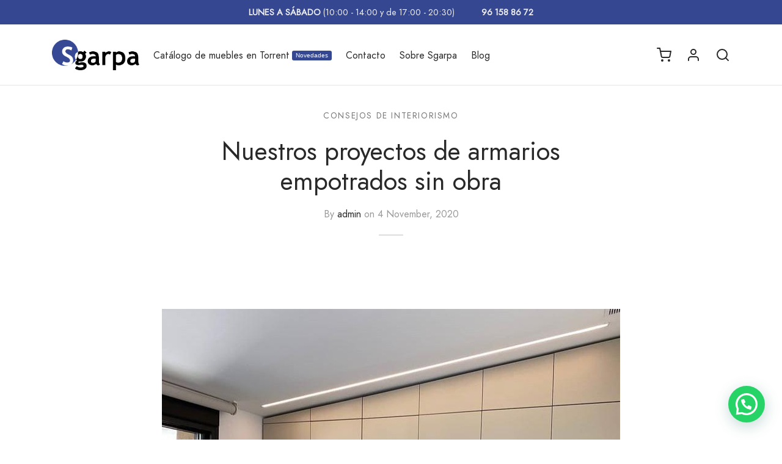

--- FILE ---
content_type: text/html; charset=UTF-8
request_url: https://sgarpamobiliario.com/armario-y-armario-empotrado-sin-obra-en-valencia/
body_size: 47983
content:

 <!doctype html>
<html lang="en-US">
<head>
	<meta charset="UTF-8" />
	<meta name="viewport" content="width=device-width, initial-scale=1.0, minimum-scale=1.0, maximum-scale=1.0, user-scalable=no">
	<link rel="profile" href="http://gmpg.org/xfn/11">
	<link rel="pingback" href="https://sgarpamobiliario.com/xmlrpc.php">
	<!-- Manifest added by SuperPWA - Progressive Web Apps Plugin For WordPress -->
<link rel="manifest" href="//sgarpamobiliario.com/superpwa-manifest.json">
<meta name="theme-color" content="#D5E0EB">
<!-- / SuperPWA.com -->
				<script>document.documentElement.className = document.documentElement.className + ' yes-js js_active js'</script>
				<meta name='robots' content='max-image-preview:large' />

<!-- Google Tag Manager for WordPress by gtm4wp.com -->
<script data-cfasync="false" data-pagespeed-no-defer>
	var gtm4wp_datalayer_name = "dataLayer";
	var dataLayer = dataLayer || [];
</script>
<!-- End Google Tag Manager for WordPress by gtm4wp.com -->
	<!-- This site is optimized with the Yoast SEO Premium plugin v15.4 - https://yoast.com/wordpress/plugins/seo/ -->
	<title>Beneficios de los armarios empotrados a medida sin obras</title>
	<meta name="description" content="En Sgapra Mobiliario ofrecemos soluciones de armarios empotrados a medida sin obra ¿Quieres saber sus característica? Lee este post" />
	<meta name="robots" content="index, follow, max-snippet:-1, max-image-preview:large, max-video-preview:-1" />
	<link rel="canonical" href="https://sgarpamobiliario.com/armario-y-armario-empotrado-sin-obra-en-valencia/" />
	<meta property="og:locale" content="en_US" />
	<meta property="og:type" content="article" />
	<meta property="og:title" content="Beneficios de los armarios empotrados a medida sin obras" />
	<meta property="og:description" content="En Sgapra Mobiliario ofrecemos soluciones de armarios empotrados a medida sin obra ¿Quieres saber sus característica? Lee este post" />
	<meta property="og:url" content="https://sgarpamobiliario.com/armario-y-armario-empotrado-sin-obra-en-valencia/" />
	<meta property="og:site_name" content="Sgarpa Furniture - Quality Current Furniture in Torrente" />
	<meta property="article:publisher" content="https://www.facebook.com/Sgarpa-Mobiliario-100652609975470/" />
	<meta property="article:published_time" content="2020-11-04T12:04:18+00:00" />
	<meta property="article:modified_time" content="2024-02-26T17:58:52+00:00" />
	<meta property="og:image" content="https://sgarpamobiliario.com/wp-content/uploads/2020/11/WhatsApp-Image-2020-11-02-at-11.40.41.jpeg" />
	<meta property="og:image:width" content="750" />
	<meta property="og:image:height" content="750" />
	<meta name="twitter:card" content="summary_large_image" />
	<meta name="twitter:label1" content="Written by">
	<meta name="twitter:data1" content="admin">
	<meta name="twitter:label2" content="Est. reading time">
	<meta name="twitter:data2" content="3 minutes">
	<script type="application/ld+json" class="yoast-schema-graph">{"@context":"https://schema.org","@graph":[{"@type":"Organization","@id":"https://sgarpamobiliario.com/#organization","name":"Sgarpa Mobiliario S.L","url":"https://sgarpamobiliario.com/","sameAs":["https://www.facebook.com/Sgarpa-Mobiliario-100652609975470/","https://www.instagram.com/sgarpamobiliario"],"logo":{"@type":"ImageObject","@id":"https://sgarpamobiliario.com/#logo","inLanguage":"en-US","url":"https://sgarpamobiliario.com/wp-content/uploads/2020/06/LOGO.jpg","width":346,"height":85,"caption":"Sgarpa Mobiliario S.L"},"image":{"@id":"https://sgarpamobiliario.com/#logo"}},{"@type":"WebSite","@id":"https://sgarpamobiliario.com/#website","url":"https://sgarpamobiliario.com/","name":"Sgarpa Mobiliario - Mobiliario Actual de calidad en Torrente","description":"Current quality furniture store in Torrente.","publisher":{"@id":"https://sgarpamobiliario.com/#organization"},"potentialAction":[{"@type":"SearchAction","target":"https://sgarpamobiliario.com/?s={search_term_string}","query-input":"required name=search_term_string"}],"inLanguage":"en-US"},{"@type":"ImageObject","@id":"https://sgarpamobiliario.com/armario-y-armario-empotrado-sin-obra-en-valencia/#primaryimage","inLanguage":"en-US","url":"https://sgarpamobiliario.com/wp-content/uploads/2020/11/WhatsApp-Image-2020-11-02-at-11.40.41.jpeg","width":750,"height":750},{"@type":"WebPage","@id":"https://sgarpamobiliario.com/armario-y-armario-empotrado-sin-obra-en-valencia/#webpage","url":"https://sgarpamobiliario.com/armario-y-armario-empotrado-sin-obra-en-valencia/","name":"Beneficios de los armarios empotrados a medida sin obras","isPartOf":{"@id":"https://sgarpamobiliario.com/#website"},"primaryImageOfPage":{"@id":"https://sgarpamobiliario.com/armario-y-armario-empotrado-sin-obra-en-valencia/#primaryimage"},"datePublished":"2020-11-04T12:04:18+00:00","dateModified":"2024-02-26T17:58:52+00:00","description":"En Sgapra Mobiliario ofrecemos soluciones de armarios empotrados a medida sin obra \u00bfQuieres saber sus caracter\u00edstica? Lee este post","inLanguage":"en-US","potentialAction":[{"@type":"ReadAction","target":["https://sgarpamobiliario.com/armario-y-armario-empotrado-sin-obra-en-valencia/"]}]},{"@type":"Article","@id":"https://sgarpamobiliario.com/armario-y-armario-empotrado-sin-obra-en-valencia/#article","isPartOf":{"@id":"https://sgarpamobiliario.com/armario-y-armario-empotrado-sin-obra-en-valencia/#webpage"},"author":{"@id":"https://sgarpamobiliario.com/#/schema/person/5f08e02c31cc74901f1e3c1e8cacaee1"},"headline":"Nuestros proyectos de armarios empotrados sin obra","datePublished":"2020-11-04T12:04:18+00:00","dateModified":"2024-02-26T17:58:52+00:00","mainEntityOfPage":{"@id":"https://sgarpamobiliario.com/armario-y-armario-empotrado-sin-obra-en-valencia/#webpage"},"commentCount":0,"publisher":{"@id":"https://sgarpamobiliario.com/#organization"},"image":{"@id":"https://sgarpamobiliario.com/armario-y-armario-empotrado-sin-obra-en-valencia/#primaryimage"},"articleSection":"Consejos de interiorismo","inLanguage":"en-US","potentialAction":[{"@type":"CommentAction","name":"Comment","target":["https://sgarpamobiliario.com/armario-y-armario-empotrado-sin-obra-en-valencia/#respond"]}]},{"@type":"Person","@id":"https://sgarpamobiliario.com/#/schema/person/5f08e02c31cc74901f1e3c1e8cacaee1","name":"admin","image":{"@type":"ImageObject","@id":"https://sgarpamobiliario.com/#personlogo","inLanguage":"en-US","url":"https://secure.gravatar.com/avatar/e4ad62fd18d1e5aea57917d5f44a7341?s=96&d=mm&r=g","caption":"admin"}}]}</script>
	<!-- / Yoast SEO Premium plugin. -->


<link rel='dns-prefetch' href='//www.googletagmanager.com' />
<link href='https://fonts.gstatic.com' crossorigin rel='preconnect' />
<link rel="alternate" type="application/rss+xml" title="Sgarpa Furniture - Quality Current Furniture in Torrente &raquo; Feed" href="https://sgarpamobiliario.com/feed/" />
<link rel="alternate" type="application/rss+xml" title="Sgarpa Furniture - Quality Current Furniture in Torrente &raquo; Comments Feed" href="https://sgarpamobiliario.com/comments/feed/" />
<link rel="alternate" type="application/rss+xml" title="Sgarpa Furniture - Quality Current Furniture in Torrente &raquo; Nuestros proyectos de armarios empotrados sin obra Comments Feed" href="https://sgarpamobiliario.com/armario-y-armario-empotrado-sin-obra-en-valencia/feed/" />
<style>
img.wp-smiley,
img.emoji {
	display: inline !important;
	border: none !important;
	box-shadow: none !important;
	height: 1em !important;
	width: 1em !important;
	margin: 0 0.07em !important;
	vertical-align: -0.1em !important;
	background: none !important;
	padding: 0 !important;
}
</style>
	<link rel='stylesheet' id='argpd-informbox-css' href='https://sgarpamobiliario.com/wp-content/plugins/adapta-rgpd/assets/css/inform-box-simple.css?ver=1.3.9' media='all' />
<link rel='stylesheet' id='argpd-cookies-eu-banner-css' href='https://sgarpamobiliario.com/wp-content/plugins/adapta-rgpd/assets/css/cookies-banner-modern-light.css?ver=1.3.9' media='all' />
<link rel='stylesheet' id='wp-block-library-css' href='https://sgarpamobiliario.com/wp-includes/css/dist/block-library/style.min.css?ver=6.1.9' media='all' />
<style id='wp-block-library-theme-inline-css'>
.wp-block-audio figcaption{color:#555;font-size:13px;text-align:center}.is-dark-theme .wp-block-audio figcaption{color:hsla(0,0%,100%,.65)}.wp-block-audio{margin:0 0 1em}.wp-block-code{border:1px solid #ccc;border-radius:4px;font-family:Menlo,Consolas,monaco,monospace;padding:.8em 1em}.wp-block-embed figcaption{color:#555;font-size:13px;text-align:center}.is-dark-theme .wp-block-embed figcaption{color:hsla(0,0%,100%,.65)}.wp-block-embed{margin:0 0 1em}.blocks-gallery-caption{color:#555;font-size:13px;text-align:center}.is-dark-theme .blocks-gallery-caption{color:hsla(0,0%,100%,.65)}.wp-block-image figcaption{color:#555;font-size:13px;text-align:center}.is-dark-theme .wp-block-image figcaption{color:hsla(0,0%,100%,.65)}.wp-block-image{margin:0 0 1em}.wp-block-pullquote{border-top:4px solid;border-bottom:4px solid;margin-bottom:1.75em;color:currentColor}.wp-block-pullquote__citation,.wp-block-pullquote cite,.wp-block-pullquote footer{color:currentColor;text-transform:uppercase;font-size:.8125em;font-style:normal}.wp-block-quote{border-left:.25em solid;margin:0 0 1.75em;padding-left:1em}.wp-block-quote cite,.wp-block-quote footer{color:currentColor;font-size:.8125em;position:relative;font-style:normal}.wp-block-quote.has-text-align-right{border-left:none;border-right:.25em solid;padding-left:0;padding-right:1em}.wp-block-quote.has-text-align-center{border:none;padding-left:0}.wp-block-quote.is-large,.wp-block-quote.is-style-large,.wp-block-quote.is-style-plain{border:none}.wp-block-search .wp-block-search__label{font-weight:700}.wp-block-search__button{border:1px solid #ccc;padding:.375em .625em}:where(.wp-block-group.has-background){padding:1.25em 2.375em}.wp-block-separator.has-css-opacity{opacity:.4}.wp-block-separator{border:none;border-bottom:2px solid;margin-left:auto;margin-right:auto}.wp-block-separator.has-alpha-channel-opacity{opacity:1}.wp-block-separator:not(.is-style-wide):not(.is-style-dots){width:100px}.wp-block-separator.has-background:not(.is-style-dots){border-bottom:none;height:1px}.wp-block-separator.has-background:not(.is-style-wide):not(.is-style-dots){height:2px}.wp-block-table{margin:"0 0 1em 0"}.wp-block-table thead{border-bottom:3px solid}.wp-block-table tfoot{border-top:3px solid}.wp-block-table td,.wp-block-table th{word-break:normal}.wp-block-table figcaption{color:#555;font-size:13px;text-align:center}.is-dark-theme .wp-block-table figcaption{color:hsla(0,0%,100%,.65)}.wp-block-video figcaption{color:#555;font-size:13px;text-align:center}.is-dark-theme .wp-block-video figcaption{color:hsla(0,0%,100%,.65)}.wp-block-video{margin:0 0 1em}.wp-block-template-part.has-background{padding:1.25em 2.375em;margin-top:0;margin-bottom:0}
</style>
<link rel='stylesheet' id='wc-blocks-vendors-style-css' href='https://sgarpamobiliario.com/wp-content/plugins/woocommerce/packages/woocommerce-blocks/build/wc-blocks-vendors-style.css?ver=10.4.6' media='all' />
<link rel='stylesheet' id='wc-blocks-style-css' href='https://sgarpamobiliario.com/wp-content/plugins/woocommerce/packages/woocommerce-blocks/build/wc-blocks-style.css?ver=10.4.6' media='all' />
<style id='joinchat-button-style-inline-css'>
.wp-block-joinchat-button{border:none!important;text-align:center}.wp-block-joinchat-button figure{display:table;margin:0 auto;padding:0}.wp-block-joinchat-button figcaption{font:normal normal 400 .6em/2em var(--wp--preset--font-family--system-font,sans-serif);margin:0;padding:0}.wp-block-joinchat-button .joinchat-button__qr{background-color:#fff;border:6px solid #25d366;border-radius:30px;box-sizing:content-box;display:block;height:200px;margin:auto;overflow:hidden;padding:10px;width:200px}.wp-block-joinchat-button .joinchat-button__qr canvas,.wp-block-joinchat-button .joinchat-button__qr img{display:block;margin:auto}.wp-block-joinchat-button .joinchat-button__link{align-items:center;background-color:#25d366;border:6px solid #25d366;border-radius:30px;display:inline-flex;flex-flow:row nowrap;justify-content:center;line-height:1.25em;margin:0 auto;text-decoration:none}.wp-block-joinchat-button .joinchat-button__link:before{background:transparent var(--joinchat-ico) no-repeat center;background-size:100%;content:"";display:block;height:1.5em;margin:-.75em .75em -.75em 0;width:1.5em}.wp-block-joinchat-button figure+.joinchat-button__link{margin-top:10px}@media (orientation:landscape)and (min-height:481px),(orientation:portrait)and (min-width:481px){.wp-block-joinchat-button.joinchat-button--qr-only figure+.joinchat-button__link{display:none}}@media (max-width:480px),(orientation:landscape)and (max-height:480px){.wp-block-joinchat-button figure{display:none}}

</style>
<link rel='stylesheet' id='jquery-selectBox-css' href='https://sgarpamobiliario.com/wp-content/plugins/yith-woocommerce-wishlist/assets/css/jquery.selectBox.css?ver=1.2.0' media='all' />
<link rel='stylesheet' id='yith-wcwl-font-awesome-css' href='https://sgarpamobiliario.com/wp-content/plugins/yith-woocommerce-wishlist/assets/css/font-awesome.css?ver=4.7.0' media='all' />
<link rel='stylesheet' id='woocommerce_prettyPhoto_css-css' href='//sgarpamobiliario.com/wp-content/plugins/woocommerce/assets/css/prettyPhoto.css?ver=3.1.6' media='all' />
<link rel='stylesheet' id='yith-wcwl-main-css' href='https://sgarpamobiliario.com/wp-content/plugins/yith-woocommerce-wishlist/assets/css/style.css?ver=3.26.0' media='all' />
<style id='yith-wcwl-main-inline-css'>
.yith-wcwl-share li a{color: #FFFFFF;}.yith-wcwl-share li a:hover{color: #FFFFFF;}.yith-wcwl-share a.facebook{background: #39599E; background-color: #39599E;}.yith-wcwl-share a.facebook:hover{background: #39599E; background-color: #39599E;}.yith-wcwl-share a.twitter{background: #45AFE2; background-color: #45AFE2;}.yith-wcwl-share a.twitter:hover{background: #39599E; background-color: #39599E;}.yith-wcwl-share a.pinterest{background: #AB2E31; background-color: #AB2E31;}.yith-wcwl-share a.pinterest:hover{background: #39599E; background-color: #39599E;}.yith-wcwl-share a.email{background: #FBB102; background-color: #FBB102;}.yith-wcwl-share a.email:hover{background: #39599E; background-color: #39599E;}.yith-wcwl-share a.whatsapp{background: #00A901; background-color: #00A901;}.yith-wcwl-share a.whatsapp:hover{background: #39599E; background-color: #39599E;}
</style>
<link rel='stylesheet' id='classic-theme-styles-css' href='https://sgarpamobiliario.com/wp-includes/css/classic-themes.min.css?ver=1' media='all' />
<style id='global-styles-inline-css'>
body{--wp--preset--color--black: #000000;--wp--preset--color--cyan-bluish-gray: #abb8c3;--wp--preset--color--white: #ffffff;--wp--preset--color--pale-pink: #f78da7;--wp--preset--color--vivid-red: #cf2e2e;--wp--preset--color--luminous-vivid-orange: #ff6900;--wp--preset--color--luminous-vivid-amber: #fcb900;--wp--preset--color--light-green-cyan: #7bdcb5;--wp--preset--color--vivid-green-cyan: #00d084;--wp--preset--color--pale-cyan-blue: #8ed1fc;--wp--preset--color--vivid-cyan-blue: #0693e3;--wp--preset--color--vivid-purple: #9b51e0;--wp--preset--color--gutenberg-white: #ffffff;--wp--preset--color--gutenberg-shade: #f8f8f8;--wp--preset--color--gutenberg-gray: #777777;--wp--preset--color--gutenberg-dark: #282828;--wp--preset--color--gutenberg-accent: #b9a16b;--wp--preset--gradient--vivid-cyan-blue-to-vivid-purple: linear-gradient(135deg,rgba(6,147,227,1) 0%,rgb(155,81,224) 100%);--wp--preset--gradient--light-green-cyan-to-vivid-green-cyan: linear-gradient(135deg,rgb(122,220,180) 0%,rgb(0,208,130) 100%);--wp--preset--gradient--luminous-vivid-amber-to-luminous-vivid-orange: linear-gradient(135deg,rgba(252,185,0,1) 0%,rgba(255,105,0,1) 100%);--wp--preset--gradient--luminous-vivid-orange-to-vivid-red: linear-gradient(135deg,rgba(255,105,0,1) 0%,rgb(207,46,46) 100%);--wp--preset--gradient--very-light-gray-to-cyan-bluish-gray: linear-gradient(135deg,rgb(238,238,238) 0%,rgb(169,184,195) 100%);--wp--preset--gradient--cool-to-warm-spectrum: linear-gradient(135deg,rgb(74,234,220) 0%,rgb(151,120,209) 20%,rgb(207,42,186) 40%,rgb(238,44,130) 60%,rgb(251,105,98) 80%,rgb(254,248,76) 100%);--wp--preset--gradient--blush-light-purple: linear-gradient(135deg,rgb(255,206,236) 0%,rgb(152,150,240) 100%);--wp--preset--gradient--blush-bordeaux: linear-gradient(135deg,rgb(254,205,165) 0%,rgb(254,45,45) 50%,rgb(107,0,62) 100%);--wp--preset--gradient--luminous-dusk: linear-gradient(135deg,rgb(255,203,112) 0%,rgb(199,81,192) 50%,rgb(65,88,208) 100%);--wp--preset--gradient--pale-ocean: linear-gradient(135deg,rgb(255,245,203) 0%,rgb(182,227,212) 50%,rgb(51,167,181) 100%);--wp--preset--gradient--electric-grass: linear-gradient(135deg,rgb(202,248,128) 0%,rgb(113,206,126) 100%);--wp--preset--gradient--midnight: linear-gradient(135deg,rgb(2,3,129) 0%,rgb(40,116,252) 100%);--wp--preset--duotone--dark-grayscale: url('#wp-duotone-dark-grayscale');--wp--preset--duotone--grayscale: url('#wp-duotone-grayscale');--wp--preset--duotone--purple-yellow: url('#wp-duotone-purple-yellow');--wp--preset--duotone--blue-red: url('#wp-duotone-blue-red');--wp--preset--duotone--midnight: url('#wp-duotone-midnight');--wp--preset--duotone--magenta-yellow: url('#wp-duotone-magenta-yellow');--wp--preset--duotone--purple-green: url('#wp-duotone-purple-green');--wp--preset--duotone--blue-orange: url('#wp-duotone-blue-orange');--wp--preset--font-size--small: 13px;--wp--preset--font-size--medium: 20px;--wp--preset--font-size--large: 36px;--wp--preset--font-size--x-large: 42px;--wp--preset--spacing--20: 0.44rem;--wp--preset--spacing--30: 0.67rem;--wp--preset--spacing--40: 1rem;--wp--preset--spacing--50: 1.5rem;--wp--preset--spacing--60: 2.25rem;--wp--preset--spacing--70: 3.38rem;--wp--preset--spacing--80: 5.06rem;}:where(.is-layout-flex){gap: 0.5em;}body .is-layout-flow > .alignleft{float: left;margin-inline-start: 0;margin-inline-end: 2em;}body .is-layout-flow > .alignright{float: right;margin-inline-start: 2em;margin-inline-end: 0;}body .is-layout-flow > .aligncenter{margin-left: auto !important;margin-right: auto !important;}body .is-layout-constrained > .alignleft{float: left;margin-inline-start: 0;margin-inline-end: 2em;}body .is-layout-constrained > .alignright{float: right;margin-inline-start: 2em;margin-inline-end: 0;}body .is-layout-constrained > .aligncenter{margin-left: auto !important;margin-right: auto !important;}body .is-layout-constrained > :where(:not(.alignleft):not(.alignright):not(.alignfull)){max-width: var(--wp--style--global--content-size);margin-left: auto !important;margin-right: auto !important;}body .is-layout-constrained > .alignwide{max-width: var(--wp--style--global--wide-size);}body .is-layout-flex{display: flex;}body .is-layout-flex{flex-wrap: wrap;align-items: center;}body .is-layout-flex > *{margin: 0;}:where(.wp-block-columns.is-layout-flex){gap: 2em;}.has-black-color{color: var(--wp--preset--color--black) !important;}.has-cyan-bluish-gray-color{color: var(--wp--preset--color--cyan-bluish-gray) !important;}.has-white-color{color: var(--wp--preset--color--white) !important;}.has-pale-pink-color{color: var(--wp--preset--color--pale-pink) !important;}.has-vivid-red-color{color: var(--wp--preset--color--vivid-red) !important;}.has-luminous-vivid-orange-color{color: var(--wp--preset--color--luminous-vivid-orange) !important;}.has-luminous-vivid-amber-color{color: var(--wp--preset--color--luminous-vivid-amber) !important;}.has-light-green-cyan-color{color: var(--wp--preset--color--light-green-cyan) !important;}.has-vivid-green-cyan-color{color: var(--wp--preset--color--vivid-green-cyan) !important;}.has-pale-cyan-blue-color{color: var(--wp--preset--color--pale-cyan-blue) !important;}.has-vivid-cyan-blue-color{color: var(--wp--preset--color--vivid-cyan-blue) !important;}.has-vivid-purple-color{color: var(--wp--preset--color--vivid-purple) !important;}.has-black-background-color{background-color: var(--wp--preset--color--black) !important;}.has-cyan-bluish-gray-background-color{background-color: var(--wp--preset--color--cyan-bluish-gray) !important;}.has-white-background-color{background-color: var(--wp--preset--color--white) !important;}.has-pale-pink-background-color{background-color: var(--wp--preset--color--pale-pink) !important;}.has-vivid-red-background-color{background-color: var(--wp--preset--color--vivid-red) !important;}.has-luminous-vivid-orange-background-color{background-color: var(--wp--preset--color--luminous-vivid-orange) !important;}.has-luminous-vivid-amber-background-color{background-color: var(--wp--preset--color--luminous-vivid-amber) !important;}.has-light-green-cyan-background-color{background-color: var(--wp--preset--color--light-green-cyan) !important;}.has-vivid-green-cyan-background-color{background-color: var(--wp--preset--color--vivid-green-cyan) !important;}.has-pale-cyan-blue-background-color{background-color: var(--wp--preset--color--pale-cyan-blue) !important;}.has-vivid-cyan-blue-background-color{background-color: var(--wp--preset--color--vivid-cyan-blue) !important;}.has-vivid-purple-background-color{background-color: var(--wp--preset--color--vivid-purple) !important;}.has-black-border-color{border-color: var(--wp--preset--color--black) !important;}.has-cyan-bluish-gray-border-color{border-color: var(--wp--preset--color--cyan-bluish-gray) !important;}.has-white-border-color{border-color: var(--wp--preset--color--white) !important;}.has-pale-pink-border-color{border-color: var(--wp--preset--color--pale-pink) !important;}.has-vivid-red-border-color{border-color: var(--wp--preset--color--vivid-red) !important;}.has-luminous-vivid-orange-border-color{border-color: var(--wp--preset--color--luminous-vivid-orange) !important;}.has-luminous-vivid-amber-border-color{border-color: var(--wp--preset--color--luminous-vivid-amber) !important;}.has-light-green-cyan-border-color{border-color: var(--wp--preset--color--light-green-cyan) !important;}.has-vivid-green-cyan-border-color{border-color: var(--wp--preset--color--vivid-green-cyan) !important;}.has-pale-cyan-blue-border-color{border-color: var(--wp--preset--color--pale-cyan-blue) !important;}.has-vivid-cyan-blue-border-color{border-color: var(--wp--preset--color--vivid-cyan-blue) !important;}.has-vivid-purple-border-color{border-color: var(--wp--preset--color--vivid-purple) !important;}.has-vivid-cyan-blue-to-vivid-purple-gradient-background{background: var(--wp--preset--gradient--vivid-cyan-blue-to-vivid-purple) !important;}.has-light-green-cyan-to-vivid-green-cyan-gradient-background{background: var(--wp--preset--gradient--light-green-cyan-to-vivid-green-cyan) !important;}.has-luminous-vivid-amber-to-luminous-vivid-orange-gradient-background{background: var(--wp--preset--gradient--luminous-vivid-amber-to-luminous-vivid-orange) !important;}.has-luminous-vivid-orange-to-vivid-red-gradient-background{background: var(--wp--preset--gradient--luminous-vivid-orange-to-vivid-red) !important;}.has-very-light-gray-to-cyan-bluish-gray-gradient-background{background: var(--wp--preset--gradient--very-light-gray-to-cyan-bluish-gray) !important;}.has-cool-to-warm-spectrum-gradient-background{background: var(--wp--preset--gradient--cool-to-warm-spectrum) !important;}.has-blush-light-purple-gradient-background{background: var(--wp--preset--gradient--blush-light-purple) !important;}.has-blush-bordeaux-gradient-background{background: var(--wp--preset--gradient--blush-bordeaux) !important;}.has-luminous-dusk-gradient-background{background: var(--wp--preset--gradient--luminous-dusk) !important;}.has-pale-ocean-gradient-background{background: var(--wp--preset--gradient--pale-ocean) !important;}.has-electric-grass-gradient-background{background: var(--wp--preset--gradient--electric-grass) !important;}.has-midnight-gradient-background{background: var(--wp--preset--gradient--midnight) !important;}.has-small-font-size{font-size: var(--wp--preset--font-size--small) !important;}.has-medium-font-size{font-size: var(--wp--preset--font-size--medium) !important;}.has-large-font-size{font-size: var(--wp--preset--font-size--large) !important;}.has-x-large-font-size{font-size: var(--wp--preset--font-size--x-large) !important;}
.wp-block-navigation a:where(:not(.wp-element-button)){color: inherit;}
:where(.wp-block-columns.is-layout-flex){gap: 2em;}
.wp-block-pullquote{font-size: 1.5em;line-height: 1.6;}
</style>
<link rel='stylesheet' id='dashicons-css' href='https://sgarpamobiliario.com/wp-includes/css/dashicons.min.css?ver=6.1.9' media='all' />
<style id='dashicons-inline-css'>
[data-font="Dashicons"]:before {font-family: 'Dashicons' !important;content: attr(data-icon) !important;speak: none !important;font-weight: normal !important;font-variant: normal !important;text-transform: none !important;line-height: 1 !important;font-style: normal !important;-webkit-font-smoothing: antialiased !important;-moz-osx-font-smoothing: grayscale !important;}
</style>
<link rel='stylesheet' id='admin-bar-css' href='https://sgarpamobiliario.com/wp-includes/css/admin-bar.min.css?ver=6.1.9' media='all' />
<style id='admin-bar-inline-css'>

    /* Hide CanvasJS credits for P404 charts specifically */
    #p404RedirectChart .canvasjs-chart-credit {
        display: none !important;
    }
    
    #p404RedirectChart canvas {
        border-radius: 6px;
    }

    .p404-redirect-adminbar-weekly-title {
        font-weight: bold;
        font-size: 14px;
        color: #fff;
        margin-bottom: 6px;
    }

    #wpadminbar #wp-admin-bar-p404_free_top_button .ab-icon:before {
        content: "\f103";
        color: #dc3545;
        top: 3px;
    }
    
    #wp-admin-bar-p404_free_top_button .ab-item {
        min-width: 80px !important;
        padding: 0px !important;
    }
    
    /* Ensure proper positioning and z-index for P404 dropdown */
    .p404-redirect-adminbar-dropdown-wrap { 
        min-width: 0; 
        padding: 0;
        position: static !important;
    }
    
    #wpadminbar #wp-admin-bar-p404_free_top_button_dropdown {
        position: static !important;
    }
    
    #wpadminbar #wp-admin-bar-p404_free_top_button_dropdown .ab-item {
        padding: 0 !important;
        margin: 0 !important;
    }
    
    .p404-redirect-dropdown-container {
        min-width: 340px;
        padding: 18px 18px 12px 18px;
        background: #23282d !important;
        color: #fff;
        border-radius: 12px;
        box-shadow: 0 8px 32px rgba(0,0,0,0.25);
        margin-top: 10px;
        position: relative !important;
        z-index: 999999 !important;
        display: block !important;
        border: 1px solid #444;
    }
    
    /* Ensure P404 dropdown appears on hover */
    #wpadminbar #wp-admin-bar-p404_free_top_button .p404-redirect-dropdown-container { 
        display: none !important;
    }
    
    #wpadminbar #wp-admin-bar-p404_free_top_button:hover .p404-redirect-dropdown-container { 
        display: block !important;
    }
    
    #wpadminbar #wp-admin-bar-p404_free_top_button:hover #wp-admin-bar-p404_free_top_button_dropdown .p404-redirect-dropdown-container {
        display: block !important;
    }
    
    .p404-redirect-card {
        background: #2c3338;
        border-radius: 8px;
        padding: 18px 18px 12px 18px;
        box-shadow: 0 2px 8px rgba(0,0,0,0.07);
        display: flex;
        flex-direction: column;
        align-items: flex-start;
        border: 1px solid #444;
    }
    
    .p404-redirect-btn {
        display: inline-block;
        background: #dc3545;
        color: #fff !important;
        font-weight: bold;
        padding: 5px 22px;
        border-radius: 8px;
        text-decoration: none;
        font-size: 17px;
        transition: background 0.2s, box-shadow 0.2s;
        margin-top: 8px;
        box-shadow: 0 2px 8px rgba(220,53,69,0.15);
        text-align: center;
        line-height: 1.6;
    }
    
    .p404-redirect-btn:hover {
        background: #c82333;
        color: #fff !important;
        box-shadow: 0 4px 16px rgba(220,53,69,0.25);
    }
    
    /* Prevent conflicts with other admin bar dropdowns */
    #wpadminbar .ab-top-menu > li:hover > .ab-item,
    #wpadminbar .ab-top-menu > li.hover > .ab-item {
        z-index: auto;
    }
    
    #wpadminbar #wp-admin-bar-p404_free_top_button:hover > .ab-item {
        z-index: 999998 !important;
    }
    
</style>
<link rel='stylesheet' id='contact-form-7-css' href='https://sgarpamobiliario.com/wp-content/plugins/contact-form-7/includes/css/styles.css?ver=5.7.7' media='all' />
<style id='woocommerce-inline-inline-css'>
.woocommerce form .form-row .required { visibility: visible; }
</style>
<link rel='stylesheet' id='wp-review-slider-pro-public_combine-css' href='https://sgarpamobiliario.com/wp-content/plugins/wp-google-places-review-slider/public/css/wprev-public_combine.css?ver=11.6' media='all' />
<style id='grw-public-main-css-inline-css'>
.wp-gr,.wp-gr *,.wp-gr ::after,.wp-gr ::before{box-sizing:border-box}.wp-gr{display:block;direction:ltr;font-size:var(--font-size, 16px);font-family:var(--font-family, inherit);font-style:normal;font-weight:400;text-align:start;line-height:normal;overflow:visible;text-decoration:none;list-style-type:disc;box-sizing:border-box;visibility:visible!important}.wp-gr div,.wp-gr span{margin:0;padding:0;color:inherit;font:inherit;line-height:normal;letter-spacing:normal;text-transform:none;text-decoration:none;border:0;background:0 0}.wp-gr a{color:inherit;border:0;text-decoration:none;background:0 0;cursor:pointer}.wp-gr a:focus{outline:0}.wp-gr a:focus-visible{outline:2px solid currentColor;outline-offset:2px}.wp-gr img{display:block;max-width:100%;height:auto;margin:0;padding:0;border:0;line-height:0;vertical-align:middle}.wp-gr i{font-style:normal;font-weight:inherit;margin:0;padding:0;border:0;vertical-align:middle;background:0 0}.wp-gr svg{display:inline-block;width:auto;height:auto;vertical-align:middle;overflow:visible}.wp-gr svg use{opacity:1;visibility:visible}.wp-gr{--rev-gap:4px;--img-size:46px;--media-gap:8px;--media-size:40px;--media-lines:2;--color:#fb8e28;--rev-color:#f4f4f4;--rpi-star-color:var(--star-color, var(--color));--rpi-slider-gap:8px;--rpi-slider-btn:1em;--rpi-slider-btn-padding:.5em;--slider-ltgt-bg:var(--rev-color);--slider-ltgt-border-width:4px;--slider-dot-size:8px;--slider-dot-gap:8px;--slider-dots-visible:5;--slider-act-dot-color:var(--color)}.wp-gr .wp-google-based,.wp-gr .wp-google-powered{margin:0!important;padding:0!important;color:var(--head-based-color,#555)!important}.wp-gr .wp-google-powered{color:var(--powered-color,#777)!important;font-size:16px;font-weight:600}.wp-gr .wp-google-powered>span{font-weight:600!important}.wp-gr .grw-img{position:relative!important;min-width:var(--img-size)!important;max-width:var(--img-size)!important;height:var(--img-size)!important;border:none!important;z-index:3!important}.wp-gr .grw-img-wrap{position:relative;min-width:var(--img-size)!important;max-width:var(--img-size)!important;overflow:visible}.wp-gr .grw-img-wrap::before{content:'';position:absolute;top:0;left:0;width:var(--img-size);height:var(--img-size);border-radius:50%;box-shadow:0 0 2px rgba(0,0,0,.12),0 2px 4px rgba(0,0,0,.24)!important;pointer-events:none}.wp-gr .grw-header .grw-img{border-radius:50%}.wp-gr .grw-header.wp-place-center{width:100%!important}.wp-gr .wp-google-name{color:var(--name-color,#333)!important;font-size:100%!important;font-weight:700!important;text-decoration:none!important;white-space:nowrap!important;text-overflow:ellipsis!important;overflow:hidden!important;width:100%!important;text-align:var(--align,start)!important}.wp-gr .grw-header .wp-google-name{width:auto!important;margin:0!important;padding:0!important;font-size:128%!important}.wp-gr a.wp-google-name{color:#427fed!important;text-decoration:none!important}.wp-gr .wp-google-time{color:#555!important;font-size:13px!important;white-space:nowrap!important}.wp-gr .wp-google-text{color:var(--text-color,#222)!important;font-size:15px!important;line-height:24px!important;max-width:100%!important;overflow:hidden!important;white-space:pre-wrap!important;word-break:break-word!important;vertical-align:middle!important}.wp-gr .rpi-stars+.wp-google-text{padding-left:4px!important}.wp-gr .wp-more{display:none}.wp-gr .wp-more-toggle{color:#136aaf!important;cursor:pointer!important;text-decoration:none!important}.wp-gr .wp-google-url{display:block;margin:4px auto!important;color:#136aaf!important;text-align:center!important}.wp-gr.wp-dark .wp-google-name{color:#eee!important}.wp-gr.rpi.wp-dark .wp-google-name a{color:var(--head-based-color,#eee)!important}.wp-gr.wp-dark .wp-google-time{color:#bbb!important}.wp-gr.wp-dark .wp-google-text{color:#ececec!important}.wp-gr.wp-dark .wp-google-powered{color:var(--powered-color,#fff)!important}.wp-gr.wp-dark .wp-google-based{color:var(--head-based-color,#999)!important}.wp-gr:not(.wp-dark) .grw-review-inner.grw-backgnd{background:var(--rev-color)!important}.wp-gr.rpi .wp-google-name{font-size:100%!important}.wp-gr.rpi .grw-hide,.wp-gr.rpi .wp-google-hide{display:none}.wp-gr.rpi .wp-google-name a{color:var(--head-name-color,#333)!important;font-size:18px!important;text-decoration:none!important}.wp-gr.rpi a.wp-google-name{margin:0!important;color:var(--name-color,#154fc1)!important;text-decoration:none!important;white-space:nowrap!important;text-overflow:ellipsis!important}.wp-gr{display:block!important;width:100%!important;padding-bottom:20px!important;text-align:left!important;direction:ltr!important;box-sizing:border-box!important}.wp-gr .grw-row{display:-ms-flexbox!important;display:flex!important;flex-wrap:nowrap!important;align-items:center!important;-ms-flex-wrap:nowrap!important;-ms-flex-align:center!important}.grw-row.grw-row-xs{-ms-flex-wrap:wrap!important;flex-wrap:wrap!important}.grw-row-x .grw-header+.grw-content .grw-review,.grw-row-xs .grw-content,.grw-row-xs .grw-header,.grw-row-xs .grw-review{--col:1}.grw-row-xl .grw-header+.grw-content{--col:1.2}.grw-row-l .grw-header+.grw-content{--col:1.25}.grw-row-m .grw-header+.grw-content{--col:1.333333}.grw-row-s .grw-header+.grw-content{--col:1.5}.grw-row-s .grw-header+.grw-content .grw-review,.grw-row-x .grw-header,.grw-row-x .grw-header+.grw-content,.grw-row-x .grw-review{--col:2}.grw-row-m .grw-header+.grw-content .grw-review,.grw-row-s .grw-header,.grw-row-s .grw-review{--col:3}.grw-row-l .grw-review,.grw-row-m .grw-header,.grw-row-m .grw-review{--col:4}.grw-row-l .grw-header,.grw-row-xl .grw-review{--col:5}.grw-row-xl .grw-header{--col:6}.grw-row .grw-content,.grw-row .grw-header{-ms-flex:1 0 calc(100% / var(--col,3))!important;flex:1 0 calc(100% / var(--col,3))!important;width:calc(100% / var(--col,3))!important}.grw-row .grw-review{-ms-flex:1 0 calc((100% - var(--card-gap,16px)*(var(--col,3) - 1))/ var(--col,3))!important;flex:1 0 calc((100% - var(--card-gap,16px)*(var(--col,3) - 1))/ var(--col,3))!important;width:calc((100% - var(--card-gap,16px)*(var(--col,3) - 1))/ var(--col,3))!important}.wp-gr .grw-content{position:relative!important;min-width:0!important}.wp-gr .grw-content-inner{position:relative!important;display:flex!important;align-items:center!important}.wp-gr .grw-review-inner{height:100%!important}.wp-gr .grw-header-inner,.wp-gr .grw-review-inner{position:relative!important;padding:16px!important;width:100%!important}.wp-gr .wp-google-list .grw-header-inner{padding:0 0 16px 0!important}.wp-gr .grw-review-inner.grw-round{border-radius:8px!important}.wp-gr .grw-review-inner.grw-shadow{box-shadow:0 0 2px rgba(0,0,0,.12),0 2px 4px rgba(0,0,0,.24)!important}.wp-gr .grw-review-inner>svg{position:absolute!important;top:10px!important;right:10px!important;width:16px!important;height:16px!important}.wp-gr .grw-review{display:flex;position:relative!important;justify-content:center!important;align-items:center!important;flex-shrink:0!important}.wp-gr .grw-review .wp-google-left{display:block!important;overflow:hidden!important;white-space:nowrap!important;text-overflow:ellipsis!important;line-height:24px!important;padding-bottom:2px!important}.wp-gr .grw-review .wp-google-feedback{height:100px!important;overflow-y:auto!important}.wp-gr .grw-scroll::-webkit-scrollbar{width:4px!important}.wp-gr .grw-scroll::-webkit-scrollbar-track{-webkit-box-shadow:inset 0 0 6px rgba(0,0,0,.3)!important;-webkit-border-radius:4px!important;border-radius:4px!important}.wp-gr .grw-scroll::-webkit-scrollbar-thumb{-webkit-border-radius:10px!important;border-radius:10px!important;background:#ccc!important;-webkit-box-shadow:inset 0 0 6px rgba(0,0,0,.5)!important}.wp-gr .wp-google-wr{display:flex;margin:0!important}.wp-gr .wp-google-wr a{color:#fff!important;padding:4px 12px 8px!important;outline:0!important;border-radius:27px!important;background:var(--btn-color,#1f67e7)!important;white-space:nowrap!important;vertical-align:middle!important;opacity:.9!important;text-shadow:1px 1px 0 #888!important;box-shadow:0 0 2px rgba(0,0,0,.12),0 2px 4px rgba(0,0,0,.24)!important;user-select:none!important;transition:all .2s ease-in-out!important}.wp-gr .wp-google-wr a:hover{opacity:.95!important;background:var(--btn-color,#1f67e7)!important;box-shadow:0 0 2px rgba(0,0,0,.12),0 3px 5px rgba(0,0,0,.24)!important}.wp-gr .wp-google-wr a:active{opacity:1!important;background:var(--btn-color,#1f67e7)!important;box-shadow:none!important}.wp-gr .wp-google-wr a svg{display:inline-block;width:16px;height:16px;padding:1px;margin:0 0 0 4px;background:#fff;border-radius:50%}.wp-gr[data-layout=grid] .grw-reviews{display:flex;gap:var(--card-gap,12px);flex-wrap:wrap!important;-ms-flex-wrap:wrap!important}.wp-gr .grw-b{font-weight:700!important;white-space:nowrap!important}.wp-gr .wp-google-reply{font-size:14px!important;margin-top:auto!important;margin-left:6px!important;padding-left:6px!important;border-left:1px solid #999!important;overflow:hidden!important;overflow-y:auto!important;line-height:20px!important;max-height:44px!important}.wp-gr .wp-google-reply>div{display:flex;gap:4px;align-items:center}.wp-gr .wp-google-reply .wp-google-time{font-size:11px!important;white-space:nowrap!important}.wp-gr .wp-google-img{display:flex;flex-wrap:wrap;gap:var(--media-gap);max-height:calc((var(--media-size) + var(--media-gap)) * var(--media-lines) - 2px)!important;overflow-y:auto!important}.wp-gr .wp-google-img img{display:flex;width:var(--media-size)!important;height:var(--media-size)!important;cursor:pointer!important;border-radius:3px!important;box-shadow:0 0 2px rgba(0,0,0,.12),0 2px 4px rgba(0,0,0,.24)!important}.rpi-flx{display:var(--flx,flex)!important;flex-direction:var(--dir,column)!important;gap:var(--gap,2px)!important;align-items:var(--align,flex-start)!important;flex-wrap:var(--wrap,nowrap)!important;overflow:var(--overflow,visible)!important;width:100%!important}.rpi-col16{--dir:column;--gap:16px;--align:flex-start;--overflow:hidden}.rpi-col12{--dir:column;--gap:12px;--align:flex-start;--overflow:hidden}.rpi-col6{--dir:column;--gap:6px;--align:flex-start;--overflow:hidden}.rpi-col8{--dir:column;--gap:8px;--align:flex-start}.rpi-col4{--dir:column;--gap:4px;--align:flex-start}.rpi-row12-center{--dir:row;--gap:12px;--align:center;--overflow:visible}.rpi-row12{--dir:row;--gap:12px;--align:flex-start}:root{--star-gap:2px;--rpi-star-size:20px;--rpi-star-color:#fb8e28;--rpi-star-empty-color:#cccccc;--rpi-icon-scale-google:1.00;--rpi-icon-scale-yelp:0.92;--rpi-icon-scale-fb:1.125;--rpi-yelp-empty-color:#cccccc;--rpi-yelp-five-color:#fb433c;--rpi-yelp-four-color:#ff643d;--rpi-yelp-three-color:#ff8742;--rpi-yelp-two-color:#ffad48;--rpi-yelp-one-color:#ffcc4b;--rpi-yelp-radius:3px;--rpi-fb-color:#fa3e3e;--rpi-fb-radius:3px;--rpi-star-empty:url("data:image/svg+xml;utf8,%3Csvg xmlns='http://www.w3.org/2000/svg' viewBox='0 0 24 24'%3E%3Cpath d='M11.48 3.499a.562.562 0 0 1 1.04 0l2.125 5.111a.563.563 0 0 0 .475.345l5.518.442c.499.04.701.663.321.988l-4.204 3.602a.563.563 0 0 0-.182.557l1.285 5.385a.562.562 0 0 1-.84.61l-4.725-2.885a.562.562 0 0 0-.586 0L6.982 20.54a.562.562 0 0 1-.84-.61l1.285-5.386a.562.562 0 0 0-.182-.557l-4.204-3.602a.562.562 0 0 1 .321-.988l5.518-.442a.563.563 0 0 0 .475-.345L11.48 3.5Z' fill='none' stroke='currentColor' stroke-width='1.5' stroke-linejoin='round'/%3E%3C/svg%3E");--rpi-star-mask:url("data:image/svg+xml;utf8,%3Csvg xmlns='http://www.w3.org/2000/svg' viewBox='0 0 24 24'%3E%3Cpath d='M10.7881 3.21068C11.2364 2.13274 12.7635 2.13273 13.2118 3.21068L15.2938 8.2164L20.6979 8.64964C21.8616 8.74293 22.3335 10.1952 21.4469 10.9547L17.3295 14.4817L18.5874 19.7551C18.8583 20.8908 17.6229 21.7883 16.6266 21.1798L11.9999 18.3538L7.37329 21.1798C6.37697 21.7883 5.14158 20.8908 5.41246 19.7551L6.67038 14.4817L2.55303 10.9547C1.66639 10.1952 2.13826 8.74293 3.302 8.64964L8.70609 8.2164L10.7881 3.21068Z'/%3E%3C/svg%3E")}.rpi-stars .rpi-star{display:none!important}.rpi-star,.rpi-stars-tripadvisor,.rpi-stars-yelp{display:var(--flx,flex);align-items:center;gap:var(--gap,4px);text-align:start;z-index:9}.rpi-star[data-rating]:empty::before{content:attr(data-rating);color:var(--rpi-rating-color,var(--rpi-star-color));font-size:var(--head-grade-fs, 18px);font-weight:var(--head-grade-weight,900)}.rpi-star i{padding:0 2px;cursor:pointer!important;background-color:var(--rpi-star-empty-color)}.rpi-star[data-rating="1"] i:nth-child(-n+1),.rpi-star[data-rating="2"] i:nth-child(-n+2),.rpi-star[data-rating="3"] i:nth-child(-n+3),.rpi-star[data-rating="4"] i:nth-child(-n+4),.rpi-star[data-rating="5"] i:nth-child(-n+5){background-color:var(--rpi-star-color)}.rpi-star:hover i{background-color:var(--rpi-star-color)!important}.rpi-star i:hover~i{background-color:var(--rpi-star-empty-color)!important}.rpi-star i,.rpi-star[data-rating]:empty::after{content:'';width:var(--rpi-star-size)!important;height:var(--rpi-star-size)!important;-webkit-mask-image:var(--rpi-star-mask)!important;-webkit-mask-repeat:no-repeat!important;-webkit-mask-position:center!important;-webkit-mask-size:contain!important;mask-image:var(--rpi-star-mask)!important;mask-repeat:no-repeat!important;mask-position:center!important;mask-size:contain!important}.rpi-star[data-rating]:empty::after{background-color:var(--rpi-star-color)}.rpi-star+.rpi-stars{--stars-offset:1;--stars:calc(var(--stars-max) - var(--stars-offset))}.rpi-stars{--star-size:var(--rpi-star-size, 18px);--star-color:var(--rpi-star-color);--empty:var(--rpi-star-empty);--mask:var(--rpi-star-mask);--stars:5;--icon-scale:1;--rating-scale:0.8;--gap:var(--star-gap, 2px);--stars-w:calc(var(--stars) * (var(--star-size) + var(--star-gap)));--fill:calc((var(--rating) / var(--stars)) * 100%);--bg-size:calc(var(--star-size) * var(--icon-scale));--bg-size-x:calc(var(--bg-size) + var(--star-gap));position:relative!important;display:inline-flex!important;align-items:center!important;align-self:var(--star-align-self,start)!important;width:max-content!important;height:var(--star-size)!important;font-size:calc(var(--star-size) * var(--rating-scale))!important;font-weight:900!important;color:var(--rpi-rating-color,var(--star-color))!important;white-space:nowrap!important;vertical-align:middle!important;padding-right:calc(var(--stars-w) + var(--gap))!important}.rpi-stars:empty{--gap:0px}.rpi-stars::before{content:''!important;position:absolute!important;top:50%!important;right:0!important;width:var(--stars-w)!important;height:var(--star-size)!important;transform:translateY(-50%)!important;background-color:var(--star-color)!important;-webkit-mask-image:var(--empty)!important;-webkit-mask-repeat:repeat-x!important;-webkit-mask-position:left center!important;-webkit-mask-size:var(--bg-size-x) var(--bg-size)!important;mask-image:var(--empty)!important;mask-repeat:repeat-x!important;mask-position:left center!important;mask-size:var(--bg-size-x) var(--bg-size)!important}.rpi-stars::after{content:''!important;position:absolute!important;top:50%!important;right:0!important;width:var(--stars-w)!important;height:var(--star-size)!important;transform:translateY(-50%)!important;background-color:var(--star-color)!important;-webkit-mask-image:var(--mask)!important;-webkit-mask-repeat:repeat-x!important;-webkit-mask-position:left center!important;-webkit-mask-size:var(--bg-size-x) var(--bg-size)!important;mask-image:var(--mask)!important;mask-repeat:repeat-x!important;mask-position:left center!important;mask-size:var(--bg-size-x) var(--bg-size)!important;clip-path:inset(0 calc(100% - var(--fill)) 0 0)!important}.rpi-stars-yelp{--icon-scale:var(--rpi-icon-scale-yelp);--empty-color:var(--rpi-yelp-empty-color);--five-color:var(--rpi-yelp-five-color);--four-color:var(--rpi-yelp-four-color);--three-color:var(--rpi-yelp-three-color);--two-color:var(--rpi-yelp-two-color);--one-color:var(--rpi-yelp-one-color);--star-size:var(--rpi-star-size);--rating:0;--gap:4px;--radius:var(--rpi-yelp-radius);display:inline-flex!important;gap:var(--gap)!important;line-height:0!important;vertical-align:top!important}.rpi-stars-yelp i{position:relative!important;display:inline-block!important;font-style:normal!important;flex:0 0 auto!important;width:var(--star-size)!important;height:var(--star-size)!important;border-radius:var(--radius)!important;background-color:var(--empty-color)!important;background-image:linear-gradient(90deg,var(--star-color) 0 calc(var(--fill,0) * 1%),transparent calc(var(--fill,0) * 1%))!important;background-repeat:no-repeat!important;background-size:100% 100%!important;box-sizing:border-box!important}.rpi-stars-yelp i::after{content:''!important;position:absolute!important;inset:0!important;background-color:#fff!important;-webkit-mask-image:var(--rpi-star-mask)!important;-webkit-mask-repeat:no-repeat!important;-webkit-mask-size:calc(70% / var(--icon-scale)) calc(70% / var(--icon-scale))!important;-webkit-mask-position:center!important;mask-image:var(--rpi-star-mask)!important;mask-repeat:no-repeat!important;mask-size:calc(70% / var(--icon-scale)) calc(70% / var(--icon-scale))!important;mask-position:center!important}.rpi-stars-yelp,.rpi-stars-yelp[data-rating]::before{content:attr(data-rating);color:var(--rpi-rating-color,var(--star-color));font-size:var(--head-grade-fs, 18px);font-weight:var(--head-grade-weight,900)}.rpi-stars-yelp i:first-child{--fill:clamp(0, (var(--rating) - 0) * 100, 100)}.rpi-stars-yelp i:nth-child(2){--fill:clamp(0, (var(--rating) - 1) * 100, 100)}.rpi-stars-yelp i:nth-child(3){--fill:clamp(0, (var(--rating) - 2) * 100, 100)}.rpi-stars-yelp i:nth-child(4){--fill:clamp(0, (var(--rating) - 3) * 100, 100)}.rpi-stars-yelp i:nth-child(5){--fill:clamp(0, (var(--rating) - 4) * 100, 100)}.rpi-stars-yelp[data-stars^="1"]{--rating:1.5;--star-color:var(--one-color)}.rpi-stars-yelp[data-stars="1"]{--rating:1}.rpi-stars-yelp[data-stars^="2"]{--rating:2.5;--star-color:var(--two-color)}.rpi-stars-yelp[data-stars="2"]{--rating:2}.rpi-stars-yelp[data-stars^="3"]{--rating:3.5;--star-color:var(--three-color)}.rpi-stars-yelp[data-stars="3"]{--rating:3}.rpi-stars-yelp[data-stars^="4"]{--rating:4.5;--star-color:var(--four-color)}.rpi-stars-yelp[data-stars="4"]{--rating:4}.rpi-stars-yelp[data-stars^="5"]{--rating:5;--star-color:var(--five-color)}.rpi-stars-tripadvisor{--empty-color:#ffffff;--border-color:#5ba672;--fill-color:#5ba672;--rpi-dot-size:var(--rpi-star-size);--rating:0;--gap:4px;--border:3px;display:inline-flex!important;gap:var(--gap)!important;line-height:0!important;vertical-align:top!important}.rpi-stars-tripadvisor i{width:var(--rpi-dot-size)!important;height:var(--rpi-dot-size)!important;display:inline-block!important;position:relative!important;flex:0 0 auto!important;box-sizing:border-box!important;border-radius:999px!important;border:var(--border) solid var(--border-color)!important;background-color:var(--empty-color)!important;background-image:linear-gradient(90deg,var(--fill-color) 0 calc(var(--fill,0) * 1%),transparent calc(var(--fill,0) * 1%))!important;background-repeat:no-repeat!important;background-size:100% 100%!important}.rpi-stars-tripadvisor,.rpi-stars-tripadvisor[data-rating]::before{content:attr(data-rating);color:var(--rpi-rating-color,var(--fill-color));font-size:var(--head-grade-fs, 18px);font-weight:var(--head-grade-weight,900)}.rpi-stars-tripadvisor i:first-child{--fill:clamp(0, (var(--rating) - 0) * 100, 100)}.rpi-stars-tripadvisor i:nth-child(2){--fill:clamp(0, (var(--rating) - 1) * 100, 100)}.rpi-stars-tripadvisor i:nth-child(3){--fill:clamp(0, (var(--rating) - 2) * 100, 100)}.rpi-stars-tripadvisor i:nth-child(4){--fill:clamp(0, (var(--rating) - 3) * 100, 100)}.rpi-stars-tripadvisor i:nth-child(5){--fill:clamp(0, (var(--rating) - 4) * 100, 100)}.rpi-stars-tripadvisor[data-stars^="1"]{--rating:1.5}.rpi-stars-tripadvisor[data-stars="1"]{--rating:1}.rpi-stars-tripadvisor[data-stars^="2"]{--rating:2.5}.rpi-stars-tripadvisor[data-stars="2"]{--rating:2}.rpi-stars-tripadvisor[data-stars^="3"]{--rating:3.5}.rpi-stars-tripadvisor[data-stars="3"]{--rating:3}.rpi-stars-tripadvisor[data-stars^="4"]{--rating:4.5}.rpi-stars-tripadvisor[data-stars="4"]{--rating:4}.rpi-stars-tripadvisor[data-stars^="5"]{--rating:5}.rpi-star-fb{--icon-scale:var(--rpi-icon-scale-fb);--size:var(--rpi-star-size, 18px);--color:var(--rpi-fb-color, #fa3e3e);--radius:var(--rpi-fb-radius, 3px);--tail-w:calc(var(--size) / 3);--tail-h:calc(var(--size) / 3.6);--tail-offset:calc(var(--size) / 4.5);--tail-overlap:1px;--gap:0.25em;--label-scale:0.85;--fb-star:url("data:image/svg+xml;utf8,%3Csvg xmlns='http://www.w3.org/2000/svg' viewBox='0 0 24 24'%3E%3Cpath d='M10.7881 3.21068C11.2364 2.13274 12.7635 2.13273 13.2118 3.21068L15.2938 8.2164L20.6979 8.64964C21.8616 8.74293 22.3335 10.1952 21.4469 10.9547L17.3295 14.4817L18.5874 19.7551C18.8583 20.8908 17.6229 21.7883 16.6266 21.1798L11.9999 18.3538L7.37329 21.1798C6.37697 21.7883 5.14158 20.8908 5.41246 19.7551L6.67038 14.4817L2.55303 10.9547C1.66639 10.1952 2.13826 8.74293 3.302 8.64964L8.70609 8.2164L10.7881 3.21068Z' fill='%23fff'/%3E%3C/svg%3E");position:relative!important;display:inline-flex!important;align-items:center;align-self:var(--star-align-self,start);height:var(--size)!important;width:max-content!important;white-space:nowrap!important;vertical-align:middle!important;font-size:calc(var(--size) * var(--label-scale))!important;line-height:1!important;padding-left:calc(var(--size) + var(--gap))!important}.rpi-star-fb::before{content:''!important;position:absolute!important;left:0!important;top:50%!important;transform:translateY(-50%)!important;width:var(--size)!important;height:var(--size)!important;background-color:var(--color)!important;border-radius:var(--radius)!important;background-image:var(--fb-star)!important;background-repeat:no-repeat!important;background-position:center!important;background-size:calc(70% / var(--icon-scale)) calc(70% / var(--icon-scale))!important}.rpi-star-fb::after{content:''!important;position:absolute!important;left:var(--tail-offset)!important;top:50%!important;width:0!important;height:0!important;transform:translateY(calc(var(--size)/ 2 - var(--tail-overlap)))!important;border-top:var(--tail-h) solid var(--color)!important;border-right:var(--tail-w) solid transparent!important}.rpi-star-fb[data-rating="1"]{--color:#cccccc}:root{--rpi-lt:url("data:image/svg+xml;utf8,%3Csvg xmlns='http://www.w3.org/2000/svg' width='24' height='24' viewBox='0 0 24 24' fill='none' stroke='currentColor' stroke-width='2' stroke-linecap='round' stroke-linejoin='round'%3E%3Cpath d='m15 18-6-6 6-6'%3E%3C/path%3E%3C/svg%3E") no-repeat center/contain;--rpi-gt:url("data:image/svg+xml;utf8,%3Csvg xmlns='http://www.w3.org/2000/svg' width='24' height='24' viewBox='0 0 24 24' fill='none' stroke='currentColor' stroke-width='2' stroke-linecap='round' stroke-linejoin='round'%3E%3Cpath d='m9 18 6-6-6-6'%3E%3C/path%3E%3C/svg%3E") no-repeat center/contain}.rpi .rpi-slides-root{--ltgt-border-width:var(--slider-ltgt-border-width, 0px);padding:0 calc(var(--rpi-slider-btn-padding)/ 2 + var(--rpi-slider-btn)/ 2 + var(--ltgt-border-width) * 2)}.rpi .rpi-slides{--gap:var(--rpi-slider-gap, 12px);--card-gap:var(--gap);display:flex!important;flex:1!important;gap:var(--gap)!important;flex-wrap:nowrap!important;overflow:hidden!important;overflow-x:auto!important;scroll-snap-type:x mandatory!important;scroll-behavior:var(--rpi-slider-behavior,smooth)!important;-webkit-overflow-scrolling:touch!important;scrollbar-width:none!important}.rpi .rpi-slides::-webkit-scrollbar{display:none!important}.rpi .rpi-slide{overflow:hidden!important;padding:var(--rpi-card-slider-padding,4px 3px)!important;scroll-snap-align:start!important;transition:transform .5s!important}.rpi .rpi-ltgt{--slider-btn:var(--rpi-slider-btn, 1.125em);--slider-padding:var(--rpi-slider-btn-padding, .5em);--border-color:var(--slider-ltgt-border-color, var(--root-bg, #f3f3f3));--ltgt-border-width:var(--slider-ltgt-border-width, 0px);--ltgt-pos:calc(-1 * (2 * var(--ltgt-border-width) + (var(--slider-padding) + var(--slider-btn)) / 2) - var(--offset, 0px));position:var(--slider-ltgt-position,absolute)!important;padding:var(--slider-padding)!important;z-index:1!important;border:0 solid #e5e7eb!important;border-radius:9999px!important;border:var(--ltgt-border-width) solid var(--border-color)!important;background-color:var(--slider-ltgt-bg,rgb(255 255 255 / 1))!important;box-shadow:var(--slider-ltgt-shadow)!important;transition:background-color .2s ease-in-out!important}.rpi .rpi-ltgt:hover{background-color:var(--slider-ltgt-bg,rgb(249 250 251 / 1))!important}.rpi .rpi-ltgt.rpi-lt{left:0!important;margin-left:var(--ltgt-pos)!important}.rpi .rpi-ltgt.rpi-gt{right:0!important;margin-right:var(--ltgt-pos)!important}.rpi-gt::after,.rpi-lt::before{position:relative!important;content:'';display:block;width:var(--slider-btn);height:var(--slider-btn);background-color:var(--slider-btn-color,#777)}.rpi-lt::before{-webkit-mask:var(--rpi-lt);mask:var(--rpi-lt)}.rpi-gt::after{-webkit-mask:var(--rpi-gt);mask:var(--rpi-gt)}[dir=rtl] .rpi-gt::after,[dir=rtl] .rpi-lt::before{transform:rotate(180deg)}.rpi .rpi-dots-wrap{position:absolute!important;top:calc(100% - 1px)!important;left:0!important;right:0!important;display:flex!important;justify-content:center!important;margin:0 auto!important;padding-top:var(--slider-dot-padding-top,.5em)!important;max-width:100%!important;width:calc(var(--slider-dots-visible) * var(--slider-dot-size) + (var(--slider-dots-visible) - 1) * var(--slider-dot-gap))!important}.rpi .rpi-dots{display:flex;flex-wrap:nowrap;overflow-x:scroll!important;gap:var(--slider-dot-gap);scrollbar-width:none;scroll-snap-type:x mandatory;-webkit-overflow-scrolling:touch}.rpi-dots .rpi-dot{display:inline-block!important;width:var(--slider-dot-size)!important;height:var(--slider-dot-size)!important;margin:0!important;padding:0!important;opacity:.4!important;vertical-align:middle!important;flex:1 0 auto!important;transform:scale(.6)!important;scroll-snap-align:center!important;border-radius:20px!important;background-color:var(--slider-dot-color,#999)!important}.rpi-dots .rpi-dot:hover{opacity:1!important}.rpi-dots .rpi-dot.active{opacity:1!important;transform:scale(.95)!important;background-color:var(--slider-act-dot-color,#fb8e28)!important}.rpi-dots .rpi-dot.s2{transform:scale(.85)!important}.rpi-dots .rpi-dot.s3{transform:scale(.75)!important}.rpi button{all:revert!important;margin:0!important;padding:0!important;box-shadow:none!important;border-radius:0!important;line-height:1!important;font:inherit!important;color:inherit!important;text-align:center!important;cursor:pointer!important;border:0!important;background:0 0!important;appearance:none!important;-webkit-appearance:none!important;user-select:none!important}.rpi button:focus{outline:0!important}.rpi button:focus-visible{outline:2px solid currentColor!important;outline-offset:2px!important}.rpi-x{position:absolute;top:var(--x-top,6px)!important;right:var(--x-right,8px)!important;display:flex!important;align-items:center;justify-content:center;width:var(--x-width,20px)!important;height:var(--x-height,20px)!important;cursor:pointer;opacity:var(--x-opacity, .65);border-radius:50%;background-color:var(--x-bg,#fafafa);z-index:2147483003}.rpi-x:hover{opacity:1}.rpi-x::after,.rpi-x::before{content:"";position:absolute;display:block;width:var(--x-line-width,12px);height:var(--x-line-height,1px);border-radius:2px;background-color:var(--x-color,#373737)}.rpi-x::before{transform:rotate(45deg)}.rpi-x::after{transform:rotate(-45deg)}.rpi-x.rpi-xa::before{--x-line-width:7px;--x-line-height:7px;top:4px;border-radius:0;border-right:1px solid #373737;border-bottom:1px solid #373737;background-color:transparent}.rpi-x.rpi-xa::after{content:none}.rpi-bubble:after{content:"";position:absolute;top:-8px;left:16px;bottom:auto;border-style:solid;border-width:0 8px 8px;border-color:#fff transparent}.rpi-fade{-webkit-transition:opacity 150ms ease,-webkit-transform 150ms ease;transition:opacity 150ms ease,-webkit-transform 150ms ease;transition:transform 150ms ease,opacity 150ms ease;transition:transform 150ms ease,opacity 150ms ease,-webkit-transform 150ms ease}.rpi-lightbox-wrap{--x-top:15px;--x-right:15px;--x-bg:none;--x-color:#ececec;--x-line-width:25px;--x-line-height:3px;--x-opacity:1}.rpi-lightbox{--x-top:15px;--x-right:15px;--x-bg:none;--x-color:#ececec;--x-line-width:25px;--x-line-height:3px;--x-opacity:1;position:fixed;top:0;left:0;right:0;bottom:0;display:flex;align-items:center;justify-content:center;flex-wrap:wrap;width:100%;height:100%;max-width:100%;color:#333;text-align:left;z-index:99;user-select:none;background-color:rgba(0,0,0,.6);transition:all .3s ease-out}.rpi-lightbox-inner{width:95%;max-width:1200px;height:100%;max-height:calc(100vh - 80px);max-height:calc(100dvh - 80px)}@supports (container-type:inline-size){.rpi-lightbox-xxx{container-name:lightbox;container-type:inline-size}}.rpi-lightbox-xxx{position:relative;height:100%;border:none;overflow:auto;border-radius:4px;-webkit-overflow-scrolling:touch}.rpi-lightbox-content{position:relative;display:flex;flex-direction:row;justify-content:flex-start;color:#000;height:100%;flex-direction:row;border-radius:4px;background-color:#fff}.rpi-lightbox-media{position:relative;display:flex;justify-content:center;flex:2;align-items:center;width:100%;height:100%;overflow:hidden;padding-bottom:0;background-color:#000}.rpi-lightbox-btn{position:absolute;display:flex;width:30px;height:30px;font-size:36px;line-height:22px;justify-content:center;z-index:1;cursor:pointer;border-radius:50%;background-color:rgba(214,214,214,.7);transition:background .3s ease-in-out}.rpi-lightbox-btn:hover{background:#e1e1e1}.rpi-lightbox-prev{left:8px}.rpi-lightbox-next{right:8px}.rpi-lightbox-prev::before{content:'‹'}.rpi-lightbox-next::before{content:'›'}.rpi-lightbox-media img{position:relative;display:block;width:100%;height:100%;max-width:100%;max-height:100%;opacity:1;object-fit:contain;border-radius:inherit;transition:opacity .3s ease-in-out}.rpi-lightbox-review{display:flex;flex-direction:column;flex:1;height:100%;font-size:15px;color:#000;padding:0}@supports (container-type:inline-size){@container lightbox (width < 480px){.rpi-lightbox-xxx .rpi-lightbox-content{flex-direction:column}}}@media(max-width:480px){.rpi-lightbox-xxx .rpi-lightbox-content{flex-direction:column}}
</style>
<link rel='stylesheet' id='woo-variation-swatches-css' href='https://sgarpamobiliario.com/wp-content/plugins/woo-variation-swatches/assets/css/frontend.min.css?ver=1659634413' media='all' />
<style id='woo-variation-swatches-inline-css'>
:root {
--wvs-tick:url("data:image/svg+xml;utf8,%3Csvg filter='drop-shadow(0px 0px 2px rgb(0 0 0 / .8))' xmlns='http://www.w3.org/2000/svg'  viewBox='0 0 30 30'%3E%3Cpath fill='none' stroke='%23ffffff' stroke-linecap='round' stroke-linejoin='round' stroke-width='4' d='M4 16L11 23 27 7'/%3E%3C/svg%3E");

--wvs-cross:url("data:image/svg+xml;utf8,%3Csvg filter='drop-shadow(0px 0px 5px rgb(255 255 255 / .6))' xmlns='http://www.w3.org/2000/svg' width='72px' height='72px' viewBox='0 0 24 24'%3E%3Cpath fill='none' stroke='%23ff0000' stroke-linecap='round' stroke-width='0.6' d='M5 5L19 19M19 5L5 19'/%3E%3C/svg%3E");
--wvs-single-product-item-width:30px;
--wvs-single-product-item-height:30px;
--wvs-single-product-item-font-size:16px}
</style>
<link rel='stylesheet' id='goya-grid-css' href='https://sgarpamobiliario.com/wp-content/themes/goya/assets/css/grid.css?ver=1.0.7.5' media='all' />
<link rel='stylesheet' id='goya-core-css' href='https://sgarpamobiliario.com/wp-content/themes/goya/assets/css/core.css?ver=1.0.7.5' media='all' />
<link rel='stylesheet' id='goya-icons-css' href='https://sgarpamobiliario.com/wp-content/themes/goya/assets/icons/theme-icons/style.css?ver=1.0.7.5' media='all' />
<link rel='stylesheet' id='goya-shop-css' href='https://sgarpamobiliario.com/wp-content/themes/goya/assets/css/shop.css?ver=1.0.7.5' media='all' />
<link rel='stylesheet' id='goya-elements-css' href='https://sgarpamobiliario.com/wp-content/themes/goya/assets/css/vc-elements.css?ver=1.0.7.5' media='all' />
<style id='goya-customizer-styles-inline-css'>
body,blockquote cite,div.vc_progress_bar .vc_single_bar .vc_label,div.vc_toggle_size_sm .vc_toggle_title h4 {font-size:16px;}.wp-caption-text,.woocommerce-breadcrumb,.post.listing .listing_content .post-meta,.footer-bar .footer-bar-content,.side-menu .mobile-widgets p,.side-menu .side-widgets p,.products .product.product-category a div h2 .count,#payment .payment_methods li .payment_box,#payment .payment_methods li a.about_paypal,.et-product-detail .summary .sizing_guide,#reviews .commentlist li .comment-text .woocommerce-review__verified,#reviews .commentlist li .comment-text .woocommerce-review__published-date,.commentlist > li .comment-meta,.widget .type-post .post-meta,.widget_rss .rss-date,.wp-block-latest-comments__comment-date,.wp-block-latest-posts__post-date,.commentlist > li .reply,.comment-reply-title small,.commentlist .bypostauthor .post-author,.commentlist .bypostauthor > .comment-body .fn:after,.et-portfolio.et-portfolio-style-hover-card .type-portfolio .et-portfolio-excerpt {font-size:14px;}h1, h2, h3, h4, h5, h6{color:#282828;}.et-banner .et-banner-content .et-banner-title.color-accent,.et-banner .et-banner-content .et-banner-subtitle.color-accent,.et-banner .et-banner-content .et-banner-link.link.color-accent,.et-banner .et-banner-content .et-banner-link.link.color-accent:hover,.et-banner .et-banner-content .et-banner-link.outlined.color-accent,.et-banner .et-banner-content .et-banner-link.outlined.color-accent:hover {color:#b9a16b;}.et-banner .et-banner-content .et-banner-subtitle.tag_style.color-accent,.et-banner .et-banner-content .et-banner-link.solid.color-accent,.et-banner .et-banner-content .et-banner-link.solid.color-accent:hover {background:#b9a16b;}.et-iconbox.icon-style-background.icon-color-accent .et-feature-icon {background:#b9a16b;}.et-iconbox.icon-style-border.icon-color-accent .et-feature-icon,.et-iconbox.icon-style-simple.icon-color-accent .et-feature-icon {color:#b9a16b;}.et-counter.counter-color-accent .h1,.et-counter.icon-color-accent i {color:#b9a16b;}.et_btn.solid.color-accent {background:#b9a16b;}.et_btn.link.color-accent,.et_btn.outlined.color-accent,.et_btn.outlined.color-accent:hover {color:#b9a16b;}.et-animatype.color-accent .et-animated-entry,.et-stroketype.color-accent *{color:#b9a16b;}.slick-prev:hover,.slick-next:hover,.flex-prev:hover,.flex-next:hover,.mfp-wrap.quick-search .mfp-content [type="submit"],.et-close,.single-product .pswp__button:hover,.content404 h4,.woocommerce-tabs .tabs li a span,.woo-variation-gallery-wrapper .woo-variation-gallery-trigger:hover:after,.mobile-menu li.menu-item-has-children.active > .et-menu-toggle:after,.remove:hover, a.remove:hover,span.minicart-counter.et-count-zero,.tag-cloud-link .tag-link-count,.star-rating > span:before,.comment-form-rating .stars > span:before,.wpmc-tabs-wrapper li.wpmc-tab-item.current,div.argmc-wrapper .tab-completed-icon:before,div.argmc-wrapper .argmc-tab-item.completed .argmc-tab-number,.widget ul li.active,.et-wp-gallery-popup .mfp-arrow {color:#b9a16b;}.menu-item.accent-color a,.accent-color:not(.fancy-tag),.accent-color:not(.fancy-tag) .wpb_wrapper > h1,.accent-color:not(.fancy-tag) .wpb_wrapper > h2,.accent-color:not(.fancy-tag) .wpb_wrapper > h3,.accent-color:not(.fancy-tag) .wpb_wrapper > h4,.accent-color:not(.fancy-tag) .wpb_wrapper > h5,.accent-color:not(.fancy-tag) .wpb_wrapper > h6,.accent-color:not(.fancy-tag) .wpb_wrapper > p {color:#b9a16b !important;}.accent-color.fancy-tag,.wpb_text_column .accent-color.fancy-tag:last-child,.accent-color.fancy-tag .wpb_wrapper > h1,.accent-color.fancy-tag .wpb_wrapper > h2,.accent-color.fancy-tag .wpb_wrapper > h3,.accent-color.fancy-tag .wpb_wrapper > h4,.accent-color.fancy-tag .wpb_wrapper > h5,.accent-color.fancy-tag .wpb_wrapper > h6,.accent-color.fancy-tag .wpb_wrapper > p {background-color:#b9a16b;}.wpmc-tabs-wrapper li.wpmc-tab-item.current .wpmc-tab-number,.wpmc-tabs-wrapper li.wpmc-tab-item.current:before,.tag-cloud-link:hover,div.argmc-wrapper .argmc-tab-item.completed .argmc-tab-number,div.argmc-wrapper .argmc-tab-item.current .argmc-tab-number,div.argmc-wrapper .argmc-tab-item.last.current + .argmc-tab-item:hover .argmc-tab-number {border-color:#b9a16b;}.vc_progress_bar.vc_progress-bar-color-bar_orange .vc_single_bar span.vc_bar,span.minicart-counter,.filter-trigger .et-active-filters-count,.et-active-filters-count,div.argmc-wrapper .argmc-tab-item.current .argmc-tab-number,div.argmc-wrapper .argmc-tab-item.visited:hover .argmc-tab-number,div.argmc-wrapper .argmc-tab-item.last.current + .argmc-tab-item:hover .argmc-tab-number,.slick-dots li button:hover,.wpb_column.et-light-column .postline:before,.wpb_column.et-light-column .postline-medium:before,.wpb_column.et-light-column .postline-large:before,.et-feat-video-btn:hover .et-featured-video-icon:after,.post.type-post.sticky .entry-title a:after {background-color:#b9a16b;}div.argmc-wrapper .argmc-tab-item.visited:before {border-bottom-color:#b9a16b;}.yith-wcan-loading:after,.blockUI.blockOverlay:after,.easyzoom-notice:after,.woocommerce-product-gallery__wrapper .slick:after,.add_to_cart_button.loading:after,.et-loader:after {background-color:#b9a16b;}.fancy-title,h1.fancy-title,h2.fancy-title,h3.fancy-title,h4.fancy-title,h5.fancy-title,h6.fancy-title {color:#b9a16b}.fancy-tag,h1.fancy-tag,h2.fancy-tag,h3.fancy-tag,h4.fancy-tag,h5.fancy-tag,h6.fancy-tag {background-color:#b9a16b}@media only screen and (max-width:991px) {.header .header-mobile {display:block !important;}.header .header-main,.header .header-bottom {display:none !important;}}@media only screen and (min-width:992px) {.header,.header-spacer,.product-header-spacer {height:100px;}.page-header-transparent .hero-header .hero-title {padding-top:100px;}.et-product-detail.et-product-layout-no-padding.product-header-transparent .showcase-inner .product-information {padding-top:100px;}.header_on_scroll:not(.megamenu-active) .header,.header_on_scroll:not(.megamenu-active) .header-spacer,.header_on_scroll:not(.megamenu-active) .product-header-spacer {height:90px;}}@media only screen and (max-width:991px) {.header,.header_on_scroll .header,.header-spacer,.product-header-spacer {height:80px;}.page-header-transparent .hero-header .hero-title {padding-top:80px;}}@media screen and (min-width:576px) and (max-width:767px) {.sticky-product-bar {height:80px;}.product-bar-visible.single-product.fixed-product-bar-bottom .footer {margin-bottom:80px;}.product-bar-visible.single-product.fixed-product-bar-bottom #scroll_to_top.active {bottom:90px;}}.page-header-regular .header,.header_on_scroll .header {background-color:#ffffff;}@media only screen and (max-width:576px) {.page-header-transparent:not(.header-transparent-mobiles):not(.header_on_scroll) .header {background-color:#ffffff;}}.header a,.header .menu-toggle,.header .goya-search button {color:#282828;}@media only screen and (max-width:767px) {.sticky-header-light .header .menu-toggle:hover,.header-transparent-mobiles.sticky-header-light.header_on_scroll .header a.icon,.header-transparent-mobiles.sticky-header-light.header_on_scroll .header .menu-toggle,.header-transparent-mobiles.light-title:not(.header_on_scroll) .header a.icon,.header-transparent-mobiles.light-title:not(.header_on_scroll) .header .menu-toggle {color:#ffffff;}}@media only screen and (min-width:768px) {.light-title:not(.header_on_scroll) .header .site-title,.light-title:not(.header_on_scroll) .header .et-header-menu>li> a,.sticky-header-light.header_on_scroll .header .et-header-menu>li> a,.light-title:not(.header_on_scroll) span.minicart-counter.et-count-zero,.sticky-header-light.header_on_scroll .header .icon,.sticky-header-light.header_on_scroll .header .menu-toggle,.light-title:not(.header_on_scroll) .header .icon,.light-title:not(.header_on_scroll) .header .menu-toggle {color:#ffffff;}}.et-header-menu .menu-label,.mobile-menu .menu-label {background-color:#bbbbbb;}.et-header-menu ul.sub-menu:before,.et-header-menu .sub-menu .sub-menu {background-color:#ffffff !important;}.et-header-menu>li.menu-item-has-children > a:after {border-bottom-color:#ffffff;}.et-header-menu .sub-menu li.menu-item-has-children:after,.et-header-menu ul.sub-menu li a {color:#444444;}.side-panel .mobile-bar,.side-panel .mobile-bar.dark {background:#f8f8f8;}.side-mobile-menu,.side-mobile-menu.dark { background:#ffffff;}.side-fullscreen-menu,.side-fullscreen-menu.dark { background:#ffffff;}.site-footer,.site-footer.dark {background-color:#ffffff;}.site-footer .footer-bar.custom-color-1,.site-footer .footer-bar.custom-color-1.dark {background-color:#ffffff;}.mfp #et-quickview {max-width:960px;}.woocommerce-Tabs-panel.custom_scroll {max-height:400px;}.product_meta .trap {display:none !important;}.shop-widget-scroll .widget > ul,.shop-widget-scroll .widget:not(.widget-woof) > .widgettitle + *,.shop-widget-scroll .wcapf-layered-nav {max-height:150px;}.free-shipping-progress-bar .progress-bar-indicator {background:linear-gradient(270deg, #354791 0, #ffffff 200%);background-color: #354791;flex-grow:1;}.rtl .free-shipping-progress-bar .progress-bar-indicator {background:linear-gradient(90deg, #354791 0, #ffffff 200%);}.progress-bar-status.success .progress-bar-indicator { background:#67bb67;}.star-rating > span:before,.comment-form-rating .stars > span:before {color:#282828;}.product-inner .badge.onsale,.wc-block-grid .wc-block-grid__products .wc-block-grid__product .wc-block-grid__product-onsale {color:#ef5c5c;background-color:#ffffff;}.et-product-detail .summary .badge.onsale {border-color:#ef5c5c;}.product-inner .badge.new {color:#585858;background-color:#ffffff;}.product-inner .badge.out-of-stock {color:#585858;background-color:#ffffff;}@media screen and (min-width:768px) {.wc-block-grid__products .wc-block-grid__product .wc-block-grid__product-image {margin-top:5px;}.wc-block-grid__products .wc-block-grid__product:hover .wc-block-grid__product-image {transform:translateY(-5px);}.wc-block-grid__products .wc-block-grid__product:hover .wc-block-grid__product-image img {-moz-transform:scale(1.05, 1.05);-ms-transform:scale(1.05, 1.05);-webkit-transform:scale(1.05, 1.05);transform:scale(1.05, 1.05);}}.et-blog.hero-header .hero-title {background-color:#f8f8f8;}.post.post-detail.hero-title .post-featured.title-wrap {background-color:#f8f8f8;}.has-gutenberg-white-color { color:#ffffff !important; }.has-gutenberg-white-background-color { background-color:#ffffff; }.wp-block-button.outlined .has-gutenberg-white-color { border-color:#ffffff !important; background-color:transparent !important; }.has-gutenberg-shade-color { color:#f8f8f8 !important; }.has-gutenberg-shade-background-color { background-color:#f8f8f8; }.wp-block-button.outlined .has-gutenberg-shade-color { border-color:#f8f8f8 !important; background-color:transparent !important; }.has-gutenberg-gray-color { color:#777777 !important; }.has-gutenberg-gray-background-color { background-color:#777777; }.wp-block-button.outlined .has-gutenberg-gray-color { border-color:#777777 !important; background-color:transparent !important; }.has-gutenberg-dark-color { color:#282828 !important; }.has-gutenberg-dark-background-color { background-color:#282828; }.wp-block-button.outlined .has-gutenberg-dark-color { border-color:#282828 !important; background-color:transparent !important; }.has-gutenberg-accent-color { color:#b9a16b !important; }.has-gutenberg-accent-background-color { background-color:#b9a16b; }.wp-block-button.outlined .has-gutenberg-accent-color { border-color:#b9a16b !important; background-color:transparent !important; }.commentlist .bypostauthor > .comment-body .fn:after {content:'Post Author';}.et-inline-validation-notices .form-row.woocommerce-invalid-required-field:after{content:'Required field';}.post.type-post.sticky .entry-title a:after {content:'Featured';}.et-header-menu > li.menu-item-mega-parent > .sub-menu > li.menu-item-has-children > .sub-menu {font-size:10px!important;padding-top:0px;padding-bottom:0;display:block;position:static;box-shadow:none;min-width:100%;background:none;animation:none;left:auto;top:auto;opacity:1;transition-delay:0s;}.subcategoria:hover{cursor:pointer!important;color:#354791!important;}.menu-item-mega-parent > .sub-menu > li > a, .menu-item.title-item > a {text-transform:uppercase;font-size:0.9em;letter-spacing:0.1em;margin-bottom:5px;font-weight:800!important;}.menu-item.title-item > a {margin-top:10px;}.vc_custom_1671472019598 {margin-right:0px !important;margin-left:0px !important;}
</style>
<link rel='stylesheet' id='newsletter-css' href='https://sgarpamobiliario.com/wp-content/plugins/newsletter/style.css?ver=9.1.1' media='all' />
<link rel='stylesheet' id='js_composer_front-css' href='https://sgarpamobiliario.com/wp-content/plugins/js_composer/assets/css/js_composer.min.css?ver=6.9.0' media='all' />
<link rel='stylesheet' id='dtwpb-css' href='https://sgarpamobiliario.com/wp-content/plugins/dt_woocommerce_page_builder/assets/css/style.css?ver=6.1.9' media='all' />
<link rel='stylesheet' id='goya-style-css' href='https://sgarpamobiliario.com/wp-content/themes/goya/style.css?ver=6.1.9' media='all' />
<link rel='stylesheet' id='goya-child-style-css' href='https://sgarpamobiliario.com/wp-content/themes/goya-child/style.css?ver=1' media='all' />
<style id='rocket-lazyload-inline-css'>
.rll-youtube-player{position:relative;padding-bottom:56.23%;height:0;overflow:hidden;max-width:100%;}.rll-youtube-player:focus-within{outline: 2px solid currentColor;outline-offset: 5px;}.rll-youtube-player iframe{position:absolute;top:0;left:0;width:100%;height:100%;z-index:100;background:0 0}.rll-youtube-player img{bottom:0;display:block;left:0;margin:auto;max-width:100%;width:100%;position:absolute;right:0;top:0;border:none;height:auto;-webkit-transition:.4s all;-moz-transition:.4s all;transition:.4s all}.rll-youtube-player img:hover{-webkit-filter:brightness(75%)}.rll-youtube-player .play{height:100%;width:100%;left:0;top:0;position:absolute;background:url(https://sgarpamobiliario.com/wp-content/plugins/rocket-lazy-load/assets/img/youtube.png) no-repeat center;background-color: transparent !important;cursor:pointer;border:none;}.wp-embed-responsive .wp-has-aspect-ratio .rll-youtube-player{position:absolute;padding-bottom:0;width:100%;height:100%;top:0;bottom:0;left:0;right:0}
</style>
<script type="text/template" id="tmpl-variation-template">
	<div class="woocommerce-variation-description">{{{ data.variation.variation_description }}}</div>
	<div class="woocommerce-variation-price">{{{ data.variation.price_html }}}</div>
	<div class="woocommerce-variation-availability">{{{ data.variation.availability_html }}}</div>
</script>
<script type="text/template" id="tmpl-unavailable-variation-template">
	<p>Sorry, this product is unavailable. Please choose a different combination.</p>
</script>
<script src='https://sgarpamobiliario.com/wp-includes/js/jquery/jquery.min.js?ver=3.6.1' id='jquery-core-js'></script>
<script src='https://sgarpamobiliario.com/wp-includes/js/jquery/jquery-migrate.min.js?ver=3.3.2' id='jquery-migrate-js'></script>
<script src='https://sgarpamobiliario.com/wp-content/plugins/adapta-rgpd/assets/js/cookies-eu-banner.js?ver=1.3.9' id='argpd-cookies-eu-banner-js'></script>
<script defer="defer" src='https://sgarpamobiliario.com/wp-content/plugins/widget-google-reviews/assets/js/public-main.js?ver=6.9.4.2' id='grw-public-main-js-js'></script>
<script src='https://sgarpamobiliario.com/wp-content/themes/goya/assets/js/vendor/jquery.cookie.min.js?ver=1.4.1' id='cookie-js'></script>
<script src='https://sgarpamobiliario.com/wp-includes/js/dist/vendor/regenerator-runtime.min.js?ver=0.13.9' id='regenerator-runtime-js'></script>
<script src='https://sgarpamobiliario.com/wp-includes/js/dist/vendor/wp-polyfill.min.js?ver=3.15.0' id='wp-polyfill-js'></script>
<script src='https://sgarpamobiliario.com/wp-includes/js/dist/hooks.min.js?ver=4169d3cf8e8d95a3d6d5' id='wp-hooks-js'></script>
<script id='pmw-js-extra'>
var pmw = {"ajax_url":"https:\/\/sgarpamobiliario.com\/wp-admin\/admin-ajax.php","root":"https:\/\/sgarpamobiliario.com\/wp-json\/","nonce_wp_rest":"f0989b4db1","nonce_ajax":"adaf812643"};
</script>
<script src='https://sgarpamobiliario.com/wp-content/plugins/woocommerce-google-adwords-conversion-tracking-tag/js/public/free/pmw-public.p1.min.js?ver=1.55.0' id='pmw-js'></script>

<!-- Google Analytics snippet added by Site Kit -->
<script src='https://www.googletagmanager.com/gtag/js?id=UA-13285071-1' id='google_gtagjs-js' async></script>
<script id='google_gtagjs-js-after'>
window.dataLayer = window.dataLayer || [];function gtag(){dataLayer.push(arguments);}
gtag('set', 'linker', {"domains":["sgarpamobiliario.com"]} );
gtag("js", new Date());
gtag("set", "developer_id.dZTNiMT", true);
gtag("config", "UA-13285071-1", {"anonymize_ip":true});
gtag("config", "G-E1BRH8PZX4");
</script>

<!-- End Google Analytics snippet added by Site Kit -->
<link rel="https://api.w.org/" href="https://sgarpamobiliario.com/wp-json/" /><link rel="alternate" type="application/json" href="https://sgarpamobiliario.com/wp-json/wp/v2/posts/1434" /><link rel="EditURI" type="application/rsd+xml" title="RSD" href="https://sgarpamobiliario.com/xmlrpc.php?rsd" />
<link rel="wlwmanifest" type="application/wlwmanifest+xml" href="https://sgarpamobiliario.com/wp-includes/wlwmanifest.xml" />
<meta name="generator" content="WordPress 6.1.9" />
<meta name="generator" content="WooCommerce 7.9.0" />
<link rel='shortlink' href='https://sgarpamobiliario.com/?p=1434' />
<link rel="alternate" type="application/json+oembed" href="https://sgarpamobiliario.com/wp-json/oembed/1.0/embed?url=https%3A%2F%2Fsgarpamobiliario.com%2Farmario-y-armario-empotrado-sin-obra-en-valencia%2F" />
<link rel="alternate" type="text/xml+oembed" href="https://sgarpamobiliario.com/wp-json/oembed/1.0/embed?url=https%3A%2F%2Fsgarpamobiliario.com%2Farmario-y-armario-empotrado-sin-obra-en-valencia%2F&#038;format=xml" />
<meta name="generator" content="Site Kit by Google 1.89.0" />        <style>
             .wsppc_div_block {
				display: inline-block;
				width: 100%;
				margin-top: 10px;
			}
			.wsppc_div_block.wsppc_product_summary_text {
				display: inline-block;
				width: 100%;
			}
			.woocommerce_product_thumbnails {
				display: inline-block;
			}
			
        </style>
    
<!-- Google Tag Manager for WordPress by gtm4wp.com -->
<!-- GTM Container placement set to manual -->
<script data-cfasync="false" data-pagespeed-no-defer>
	var dataLayer_content = {"pagePostType":"post","pagePostType2":"single-post","pageCategory":["consejos"],"pagePostAuthor":"admin"};
	dataLayer.push( dataLayer_content );
</script>
<script data-cfasync="false" data-pagespeed-no-defer>
(function(w,d,s,l,i){w[l]=w[l]||[];w[l].push({'gtm.start':
new Date().getTime(),event:'gtm.js'});var f=d.getElementsByTagName(s)[0],
j=d.createElement(s),dl=l!='dataLayer'?'&l='+l:'';j.async=true;j.src=
'//www.googletagmanager.com/gtm.js?id='+i+dl;f.parentNode.insertBefore(j,f);
})(window,document,'script','dataLayer','GTM-TWSPBRD');
</script>
<!-- End Google Tag Manager for WordPress by gtm4wp.com -->		<script>
			document.documentElement.className = document.documentElement.className.replace('no-js', 'js');
		</script>
				<style>
			.no-js img.lazyload {
				display: none;
			}

			figure.wp-block-image img.lazyloading {
				min-width: 150px;
			}

						.lazyload, .lazyloading {
				opacity: 0;
			}

			.lazyloaded {
				opacity: 1;
				transition: opacity 400ms;
				transition-delay: 0ms;
			}

					</style>
			<noscript><style>.woocommerce-product-gallery{ opacity: 1 !important; }</style></noscript>
	
<!-- START Pixel Manager for WooCommerce -->

		<script>

			window.pmwDataLayer = window.pmwDataLayer || {};
			window.pmwDataLayer = Object.assign(window.pmwDataLayer, {"cart":{},"cart_item_keys":{},"version":{"number":"1.55.0","pro":false,"eligible_for_updates":false,"distro":"fms","beta":false,"show":true},"pixels":{"google":{"linker":{"settings":null},"user_id":false,"ads":{"conversion_ids":{"AW-123123132":""},"dynamic_remarketing":{"status":true,"id_type":"post_id","send_events_with_parent_ids":true},"google_business_vertical":"retail","phone_conversion_number":"","phone_conversion_label":""},"tag_id":"AW-123123132","tag_id_suppressed":[],"tag_gateway":{"measurement_path":""},"tcf_support":false,"consent_mode":{"is_active":false,"wait_for_update":500,"ads_data_redaction":false,"url_passthrough":true}},"facebook":{"pixel_id":"833320667402962","dynamic_remarketing":{"id_type":"post_id"},"capi":false,"advanced_matching":false,"exclusion_patterns":[],"fbevents_js_url":"https://connect.facebook.net/en_US/fbevents.js"}},"shop":{"list_name":"Blog Post | Nuestros proyectos de armarios empotrados sin obra","list_id":"blog_post_nuestros-proyectos-de-armarios-empotrados-sin-obra","page_type":"blog_post","currency":"EUR","selectors":{"addToCart":[],"beginCheckout":[]},"order_duplication_prevention":true,"view_item_list_trigger":{"test_mode":false,"background_color":"green","opacity":0.5,"repeat":true,"timeout":1000,"threshold":0.8},"variations_output":true,"session_active":false},"page":{"id":1434,"title":"Nuestros proyectos de armarios empotrados sin obra","type":"post","categories":[{"term_id":1,"name":"Consejos de interiorismo","slug":"consejos","term_group":0,"term_taxonomy_id":1,"taxonomy":"category","description":"","parent":0,"count":10,"filter":"raw","cat_ID":1,"category_count":10,"category_description":"","cat_name":"Consejos de interiorismo","category_nicename":"consejos","category_parent":0}],"parent":{"id":0,"title":"Nuestros proyectos de armarios empotrados sin obra","type":"post","categories":[{"term_id":1,"name":"Consejos de interiorismo","slug":"consejos","term_group":0,"term_taxonomy_id":1,"taxonomy":"category","description":"","parent":0,"count":10,"filter":"raw","cat_ID":1,"category_count":10,"category_description":"","cat_name":"Consejos de interiorismo","category_nicename":"consejos","category_parent":0}]}},"general":{"user_logged_in":false,"scroll_tracking_thresholds":[],"page_id":1434,"exclude_domains":[],"server_2_server":{"active":false,"user_agent_exclude_patterns":[],"ip_exclude_list":[],"pageview_event_s2s":{"is_active":false,"pixels":["facebook"]}},"consent_management":{"explicit_consent":false},"lazy_load_pmw":false,"chunk_base_path":"https://sgarpamobiliario.com/wp-content/plugins/woocommerce-google-adwords-conversion-tracking-tag/js/public/free/","modules":{"load_deprecated_functions":true}}});

		</script>

		
<!-- END Pixel Manager for WooCommerce -->
<meta name="generator" content="Powered by WPBakery Page Builder - drag and drop page builder for WordPress."/>
<style type="text/css">
body.custom-background #wrapper { background-color: #ffffff; }
</style>
<meta name="generator" content="Powered by Slider Revolution 6.5.25 - responsive, Mobile-Friendly Slider Plugin for WordPress with comfortable drag and drop interface." />
<link rel="icon" href="https://sgarpamobiliario.com/wp-content/uploads/2022/08/Icono-50x50.png" sizes="32x32" />
<link rel="icon" href="https://sgarpamobiliario.com/wp-content/uploads/2022/08/Icono-300x300.png" sizes="192x192" />
<link rel="apple-touch-icon" href="https://sgarpamobiliario.com/wp-content/uploads/2022/08/Icono-300x300.png" />
<meta name="msapplication-TileImage" content="https://sgarpamobiliario.com/wp-content/uploads/2022/08/Icono-300x300.png" />
<script>function setREVStartSize(e){
			//window.requestAnimationFrame(function() {
				window.RSIW = window.RSIW===undefined ? window.innerWidth : window.RSIW;
				window.RSIH = window.RSIH===undefined ? window.innerHeight : window.RSIH;
				try {
					var pw = document.getElementById(e.c).parentNode.offsetWidth,
						newh;
					pw = pw===0 || isNaN(pw) || (e.l=="fullwidth" || e.layout=="fullwidth") ? window.RSIW : pw;
					e.tabw = e.tabw===undefined ? 0 : parseInt(e.tabw);
					e.thumbw = e.thumbw===undefined ? 0 : parseInt(e.thumbw);
					e.tabh = e.tabh===undefined ? 0 : parseInt(e.tabh);
					e.thumbh = e.thumbh===undefined ? 0 : parseInt(e.thumbh);
					e.tabhide = e.tabhide===undefined ? 0 : parseInt(e.tabhide);
					e.thumbhide = e.thumbhide===undefined ? 0 : parseInt(e.thumbhide);
					e.mh = e.mh===undefined || e.mh=="" || e.mh==="auto" ? 0 : parseInt(e.mh,0);
					if(e.layout==="fullscreen" || e.l==="fullscreen")
						newh = Math.max(e.mh,window.RSIH);
					else{
						e.gw = Array.isArray(e.gw) ? e.gw : [e.gw];
						for (var i in e.rl) if (e.gw[i]===undefined || e.gw[i]===0) e.gw[i] = e.gw[i-1];
						e.gh = e.el===undefined || e.el==="" || (Array.isArray(e.el) && e.el.length==0)? e.gh : e.el;
						e.gh = Array.isArray(e.gh) ? e.gh : [e.gh];
						for (var i in e.rl) if (e.gh[i]===undefined || e.gh[i]===0) e.gh[i] = e.gh[i-1];
											
						var nl = new Array(e.rl.length),
							ix = 0,
							sl;
						e.tabw = e.tabhide>=pw ? 0 : e.tabw;
						e.thumbw = e.thumbhide>=pw ? 0 : e.thumbw;
						e.tabh = e.tabhide>=pw ? 0 : e.tabh;
						e.thumbh = e.thumbhide>=pw ? 0 : e.thumbh;
						for (var i in e.rl) nl[i] = e.rl[i]<window.RSIW ? 0 : e.rl[i];
						sl = nl[0];
						for (var i in nl) if (sl>nl[i] && nl[i]>0) { sl = nl[i]; ix=i;}
						var m = pw>(e.gw[ix]+e.tabw+e.thumbw) ? 1 : (pw-(e.tabw+e.thumbw)) / (e.gw[ix]);
						newh =  (e.gh[ix] * m) + (e.tabh + e.thumbh);
					}
					var el = document.getElementById(e.c);
					if (el!==null && el) el.style.height = newh+"px";
					el = document.getElementById(e.c+"_wrapper");
					if (el!==null && el) {
						el.style.height = newh+"px";
						el.style.display = "block";
					}
				} catch(e){
					console.log("Failure at Presize of Slider:" + e)
				}
			//});
		  };</script>
<style id="kirki-inline-styles">.header,.header-spacer,.product-header-spacer{height:100px;}.header .header-bottom{height:40px;max-height:40px;min-height:40px;}.header .logolink img{max-height:50px;}.top-bar .search-field, .top-bar .search-button-group select{height:40px;}.top-bar{min-height:40px;background-color:#354791;}.top-bar, .top-bar a, .top-bar button, .top-bar .selected{color:#eeeeee;}.search-button-group .search-clear:before, .search-button-group .search-clear:after{background-color:#eeeeee;}.et-global-campaign{min-height:40px;color:#ffffff;background-color:#e97a7e;}.et-global-campaign .et-close:before, .et-global-campaign .et-close:after, .no-touch .et-global-campaign .et-close:hover:before, .no-touch .et-global-campaign .et-close:hover:after{background-color:#ffffff;}.campaign-inner .link-button{color:#ffffff;}.side-panel .mobile-bar,.side-panel .mobile-bar.dark{background-color:#f8f8f8;}.side-fullscreen-menu,.side-fullscreen-menu.dark{background-color:#ffffff;}.side-mobile-menu li, .side-mobile-menu li a, .side-mobile-menu .bottom-extras, .side-mobile-menu .bottom-extras a, .side-mobile-menu .selected{color:#282828;}.side-menu.side-mobile-menu,.side-menu.side-mobile-menu.dark{background-color:#ffffff;}.site-footer,.site-footer.dark{background-color:#ffffff;}.mfp #et-quickview{max-width:960px;}.mfp-wrap.quick-search .mfp-content [type="submit"], .et-close, .single-product .pswp__button:hover, .content404 h4, .woocommerce-tabs .tabs li a span, .woo-variation-gallery-wrapper .woo-variation-gallery-trigger:hover:after, .mobile-menu li.menu-item-has-children.active > .et-menu-toggle:after, .remove:hover, a.remove:hover, .minicart-counter.et-count-zero, .tag-cloud-link .tag-link-count, .wpmc-tabs-wrapper li.wpmc-tab-item.current, div.argmc-wrapper .tab-completed-icon:before, .et-wp-gallery-popup .mfp-arrow{color:#b9a16b;}.slick-dots li.slick-active button{background-color:#b9a16b;}body, table, .shop_table, blockquote cite, .et-listing-style1 .product_thumbnail .et-quickview-btn, .products .single_add_to_cart_button.button, .products .add_to_cart_button.button, .products .added_to_cart.button, .side-panel header h6{color:#686868;}.cart-collaterals .woocommerce-shipping-destination strong, #order_review .shop_table, #payment .payment_methods li label, .et-product-detail .summary .variations label, .woocommerce-tabs .tabs li a:hover, .woocommerce-tabs .tabs li.active a, .et-product-detail .product_meta > span *, .sticky-product-bar .variations label, .et-product-detail .summary .sizing_guide, #side-cart .woocommerce-mini-cart__total, .woocommerce-Price-amount, .cart-collaterals .shipping-calculator-button, .woocommerce-terms-and-conditions-wrapper a, .et-checkout-login-title a, .et-checkout-coupon-title a, .woocommerce-checkout h3, .order_review_heading, .woocommerce-Address-title h3, .woocommerce-MyAccount-content h3, .woocommerce-MyAccount-content legend, .et-product-detail.et-cart-mixed .summary .yith-wcwl-add-to-wishlist > div > a, .et-product-detail.et-cart-stacked .summary .yith-wcwl-add-to-wishlist > div > a, .hentry table th, .entry-content table th, #reviews .commentlist li .comment-text .meta strong, .et-feat-video-btn, #ship-to-different-address label, .woocommerce-account-fields p.create-account label, .et-login-wrapper a, .floating-labels .form-row.float-label input:focus ~ label, .floating-labels .form-row.float-label textarea:focus ~ label, .woocommerce-info, .order_details li strong, table.order_details th, table.order_details a:not(.button), .variable-items-wrapper .variable-item:not(.radio-variable-item).button-variable-item.selected, .woocommerce-MyAccount-content p a:not(.button), .woocommerce-MyAccount-content header a, .woocommerce-MyAccount-navigation ul li a, .et-MyAccount-user-info .et-username strong, .woocommerce-MyAccount-content .shop_table tr th, mark, .woocommerce-MyAccount-content strong, .product_list_widget a, .search-panel .search-field, .goya-search .search-button-group select, .widget .slider-values p span{color:#282828;}input[type=radio]:checked:before, input[type=checkbox]:checked,.select2-container--default .select2-results__option--highlighted[aria-selected], .widget .noUi-horizontal .noUi-base .noUi-origin:first-child{background-color:#282828;}label:hover input[type=checkbox], label:hover input[type=radio], input[type="text"]:focus, input[type="password"]:focus, input[type="number"]:focus, input[type="date"]:focus, input[type="datetime"]:focus, input[type="datetime-local"]:focus, input[type="time"]:focus, input[type="month"]:focus, input[type="week"]:focus, input[type="email"]:focus, input[type="search"]:focus, input[type="tel"]:focus, input[type="url"]:focus, input.input-text:focus, select:focus, textarea:focus{border-color:#282828;}input[type=checkbox]:checked{border-color:#282828!important;}.et-product-detail .summary .yith-wcwl-add-to-wishlist a .icon svg, .sticky-product-bar .yith-wcwl-add-to-wishlist a .icon svg{stroke:#282828;}.et-product-detail .summary .yith-wcwl-wishlistaddedbrowse a svg, .et-product-detail .summary .yith-wcwl-wishlistexistsbrowse a svg, .sticky-product-bar .yith-wcwl-wishlistaddedbrowse a svg, .sticky-product-bar .yith-wcwl-wishlistexistsbrowse a svg{fill:#282828;}.woocommerce-breadcrumb, .woocommerce-breadcrumb a, .widget .wcapf-layered-nav ul li .count, .category_bar .header-active-filters, #reviews .commentlist li .comment-text .woocommerce-review__verified, #reviews .commentlist li .comment-text .woocommerce-review__published-date, .woof_container_inner h4, #side-filters .header-active-filters .active-filters-title, #side-filters .widget h6, .sliding-menu .sliding-menu-back, .type-post .post-meta{color:#999999;}h1, h2, h3, h4, h5, h6{color:#282828;}.yith-wcan-loading:after, .blockUI.blockOverlay:after, .easyzoom-notice:after, .woocommerce-product-gallery__wrapper .slick:after, .add_to_cart_button.loading:after, .et-loader:after, .wcapf-before-update:after, #side-filters.ajax-loader .side-panel-content:after{background-color:#b9a16b;}.et-page-load-overlay .dot3-loader{color:#b9a16b;}.button, input[type=submit], button[type=submit], #side-filters .et-close, .nf-form-cont .nf-form-content .submit-wrap .ninja-forms-field, .yith-wcwl-popup-footer a.button.wishlist-submit{background-color:#282828;}.button, .button:hover, button[type=submit], button[type=submit]:hover, input[type=submit], input[type=submit]:hover, .nf-form-cont .nf-form-content .submit-wrap .ninja-forms-field, .nf-form-cont .nf-form-content .submit-wrap .ninja-forms-field:hover, .yith-wcwl-popup-footer a.button.wishlist-submit{color:#ffffff;}.button.outlined, .button.outlined:hover, .button.outlined:focus, .button.outlined:active, .woocommerce-Reviews .comment-reply-title:hover{color:#282828;}.fancy-title{color:#b9a16b;}.fancy-tag{background-color:#b9a16b;}.page-header-regular .header, .header_on_scroll .header{background-color:#ffffff;}.header .goya-search button, .header .et-switcher-container .selected, .header .et-header-text, .header .product.wcml-dropdown li>a, .header .product.wcml-dropdown .wcml-cs-active-currency>a, .header .product.wcml-dropdown .wcml-cs-active-currency:hover>a, .header .product.wcml-dropdown .wcml-cs-active-currency:focus>a,.header .menu-toggle,.header a{color:#282828;}.et-header-menu .menu-label{background-color:#bbbbbb;}.et-header-menu ul.sub-menu li a{color:#444444;}.et-header-menu .sub-menu .sub-menu,.et-header-menu ul.sub-menu:before{background-color:#ffffff;}.et-header-menu>li.menu-item-has-children > a:after{border-bottom-color:#ffffff;}.et-product-detail .single_add_to_cart_button, .sticky-product-bar .single_add_to_cart_button, .sticky-product-bar .add_to_cart_button, .woocommerce-mini-cart__buttons .button.checkout, .button.checkout-button, #place_order.button, .woocommerce .argmc-wrapper .argmc-nav-buttons .argmc-submit, .wishlist_table .add_to_cart{background-color:#181818;}.woocommerce-mini-cart__buttons .button:not(.checkout){color:#181818;}.product-showcase-light-text .showcase-inner .single_add_to_cart_button{background-color:#ffffff;}.product-showcase-light-text .et-product-detail .single_add_to_cart_button{color:#181818;}.shop_bar button, .shop_bar .woocommerce-ordering .select2-container--default .select2-selection--single, .shop_bar .shop-filters .orderby, .shop_bar .woocommerce-ordering:after{color:#282828;}.products .product-title h3 a, .et-product-detail .summary h1{color:#282828;}.products .product_after_title .price ins, .products .product_after_title .price>.amount, .price ins, .price > .amount, .price del, .price .woocommerce-Price-amount{color:#777777;}.star-rating > span:before, .comment-form-rating .stars > span:before{color:#282828;}.product-inner .badge.onsale, .wc-block-grid .wc-block-grid__products .wc-block-grid__product .wc-block-grid__product-onsale{color:#ef5c5c;background-color:#ffffff;}.et-product-detail .summary .badge.onsale{border-color:#ef5c5c;}.product-inner .badge.new{background-color:#ffffff;}.product-inner .badge.out-of-stock{color:#585858;background-color:#ffffff;}input[type="text"], input[type="password"], input[type="number"], input[type="date"], input[type="datetime"], input[type="datetime-local"], input[type="time"], input[type="month"], input[type="week"], input[type="email"], input[type="search"], input[type="tel"], input[type="url"], input.input-text, select, textarea, .wp-block-button__link, .nf-form-cont .nf-form-content .list-select-wrap .nf-field-element > div, .nf-form-cont .nf-form-content input:not([type="button"]), .nf-form-cont .nf-form-content textarea, .nf-form-cont .nf-form-content .submit-wrap .ninja-forms-field, .button, .comment-form-rating, .woocommerce a.ywsl-social, .login a.ywsl-social, input[type=submit], .select2.select2-container--default .select2-selection--single, .woocommerce .woocommerce-MyAccount-content .shop_table .woocommerce-button, .woocommerce .sticky-product-bar .quantity, .woocommerce .et-product-detail .summary .quantity, .et-product-detail .summary .yith-wcwl-add-to-wishlist > div > a, .wishlist_table .add_to_cart.button, .yith-wcwl-add-button a.add_to_wishlist, .yith-wcwl-popup-button a.add_to_wishlist, .wishlist_table a.ask-an-estimate-button, .wishlist-title a.show-title-form, .hidden-title-form a.hide-title-form, .woocommerce .yith-wcwl-wishlist-new button, .wishlist_manage_table a.create-new-wishlist, .wishlist_manage_table button.submit-wishlist-changes, .yith-wcwl-wishlist-search-form button.wishlist-search-button, #side-filters.side-panel .et-close, .header .search-button-group{-webkit-border-radius:0px;-moz-border-radius:0px;border-radius:0px;}body, blockquote cite{font-family:Jost;font-weight:400;line-height:1.7;}body, blockquote cite, div.vc_progress_bar .vc_single_bar .vc_label, div.vc_toggle_size_sm .vc_toggle_title h4{font-size:16px;}.wp-caption-text, .woocommerce-breadcrumb, .post.listing .listing_content .post-meta, .footer-bar .footer-bar-content, .side-menu .mobile-widgets p, .side-menu .side-widgets p, .products .product.product-category a div h2 .count, #payment .payment_methods li .payment_box, #payment .payment_methods li a.about_paypal, .et-product-detail .summary .sizing_guide, #reviews .commentlist li .comment-text .woocommerce-review__verified, #reviews .commentlist li .comment-text .woocommerce-review__published-date, .commentlist > li .comment-meta, .widget .type-post .post-meta, .widget_rss .rss-date, .wp-block-latest-comments__comment-date, .wp-block-latest-posts__post-date, .commentlist > li .reply, .comment-reply-title small, .commentlist .bypostauthor .post-author, .commentlist .bypostauthor > .comment-body .fn:after, .et-portfolio.et-portfolio-style-hover-card .type-portfolio .et-portfolio-excerpt{font-size:14px;}@media only screen and (min-width: 992px){.header_on_scroll:not(.megamenu-active) .header{height:90px;}.header_on_scroll:not(.megamenu-active) .header .logolink img, .header_on_scroll.megamenu-active .header .alt-logo-sticky img{max-height:40px;}}@media only screen and (max-width: 991px){.header,.header-spacer,.header_on_scroll .header,.product-header-spacer,.sticky-product-bar{height:80px;}.header .logolink img{max-height:35px;}}@media only screen and (max-width: 767px){.header-transparent-mobiles.light-title:not(.header_on_scroll) .header .menu-toggle,.header-transparent-mobiles.light-title:not(.header_on_scroll) .header a.icon,.header-transparent-mobiles.sticky-header-light.header_on_scroll .header .menu-toggle,.header-transparent-mobiles.sticky-header-light.header_on_scroll .header a.icon,.sticky-header-light .header .menu-toggle:hover{color:#ffffff;}}@media only screen and (min-width: 768px){.light-title:not(.header_on_scroll) .header .site-title, .light-title:not(.header_on_scroll) .header .et-header-menu > li> a, .sticky-header-light.header_on_scroll .header .et-header-menu > li> a, .light-title:not(.header_on_scroll) span.minicart-counter.et-count-zero, .sticky-header-light.header_on_scroll .header .et-header-text, .sticky-header-light.header_on_scroll .header .et-header-text a, .light-title:not(.header_on_scroll) .header .et-header-text, .light-title:not(.header_on_scroll) .header .et-header-text a, .sticky-header-light.header_on_scroll .header .header .icon, .light-title:not(.header_on_scroll) .header .icon, .sticky-header-light.header_on_scroll .header .menu-toggle, .light-title:not(.header_on_scroll) .header .menu-toggle, .sticky-header-light.header_on_scroll .header .et-switcher-container .selected, .light-title:not(.header_on_scroll) .header .et-switcher-container .selected, .light-title:not(.header_on_scroll) .header .product.wcml-dropdown li>a, .light-title:not(.header_on_scroll) .header .product.wcml-dropdown .wcml-cs-active-currency>a, .light-title:not(.header_on_scroll) .header .product.wcml-dropdown .wcml-cs-active-currency:hover>a, .light-title:not(.header_on_scroll) .header .product.wcml-dropdown .wcml-cs-active-currency:focus>a, .sticky-header-light.header_on_scroll .header .product.wcml-dropdown li>a, .sticky-header-light.header_on_scroll .header .product.wcml-dropdown .wcml-cs-active-currency>a, .sticky-header-light.header_on_scroll .header .product.wcml-dropdown .wcml-cs-active-currency:hover>a, .sticky-header-light.header_on_scroll .header .product.wcml-dropdown .wcml-cs-active-currency:focus>a{color:#ffffff;}.products:not(.shop_display_list) .et-listing-style4 .after_shop_loop_actions .button{background-color:#181818;}}/* cyrillic */
@font-face {
  font-family: 'Jost';
  font-style: normal;
  font-weight: 400;
  font-display: swap;
  src: url(https://sgarpamobiliario.com/wp-content/fonts/jost/font) format('woff');
  unicode-range: U+0301, U+0400-045F, U+0490-0491, U+04B0-04B1, U+2116;
}
/* latin-ext */
@font-face {
  font-family: 'Jost';
  font-style: normal;
  font-weight: 400;
  font-display: swap;
  src: url(https://sgarpamobiliario.com/wp-content/fonts/jost/font) format('woff');
  unicode-range: U+0100-02BA, U+02BD-02C5, U+02C7-02CC, U+02CE-02D7, U+02DD-02FF, U+0304, U+0308, U+0329, U+1D00-1DBF, U+1E00-1E9F, U+1EF2-1EFF, U+2020, U+20A0-20AB, U+20AD-20C0, U+2113, U+2C60-2C7F, U+A720-A7FF;
}
/* latin */
@font-face {
  font-family: 'Jost';
  font-style: normal;
  font-weight: 400;
  font-display: swap;
  src: url(https://sgarpamobiliario.com/wp-content/fonts/jost/font) format('woff');
  unicode-range: U+0000-00FF, U+0131, U+0152-0153, U+02BB-02BC, U+02C6, U+02DA, U+02DC, U+0304, U+0308, U+0329, U+2000-206F, U+20AC, U+2122, U+2191, U+2193, U+2212, U+2215, U+FEFF, U+FFFD;
}/* cyrillic */
@font-face {
  font-family: 'Jost';
  font-style: normal;
  font-weight: 400;
  font-display: swap;
  src: url(https://sgarpamobiliario.com/wp-content/fonts/jost/font) format('woff');
  unicode-range: U+0301, U+0400-045F, U+0490-0491, U+04B0-04B1, U+2116;
}
/* latin-ext */
@font-face {
  font-family: 'Jost';
  font-style: normal;
  font-weight: 400;
  font-display: swap;
  src: url(https://sgarpamobiliario.com/wp-content/fonts/jost/font) format('woff');
  unicode-range: U+0100-02BA, U+02BD-02C5, U+02C7-02CC, U+02CE-02D7, U+02DD-02FF, U+0304, U+0308, U+0329, U+1D00-1DBF, U+1E00-1E9F, U+1EF2-1EFF, U+2020, U+20A0-20AB, U+20AD-20C0, U+2113, U+2C60-2C7F, U+A720-A7FF;
}
/* latin */
@font-face {
  font-family: 'Jost';
  font-style: normal;
  font-weight: 400;
  font-display: swap;
  src: url(https://sgarpamobiliario.com/wp-content/fonts/jost/font) format('woff');
  unicode-range: U+0000-00FF, U+0131, U+0152-0153, U+02BB-02BC, U+02C6, U+02DA, U+02DC, U+0304, U+0308, U+0329, U+2000-206F, U+20AC, U+2122, U+2191, U+2193, U+2212, U+2215, U+FEFF, U+FFFD;
}/* cyrillic */
@font-face {
  font-family: 'Jost';
  font-style: normal;
  font-weight: 400;
  font-display: swap;
  src: url(https://sgarpamobiliario.com/wp-content/fonts/jost/font) format('woff');
  unicode-range: U+0301, U+0400-045F, U+0490-0491, U+04B0-04B1, U+2116;
}
/* latin-ext */
@font-face {
  font-family: 'Jost';
  font-style: normal;
  font-weight: 400;
  font-display: swap;
  src: url(https://sgarpamobiliario.com/wp-content/fonts/jost/font) format('woff');
  unicode-range: U+0100-02BA, U+02BD-02C5, U+02C7-02CC, U+02CE-02D7, U+02DD-02FF, U+0304, U+0308, U+0329, U+1D00-1DBF, U+1E00-1E9F, U+1EF2-1EFF, U+2020, U+20A0-20AB, U+20AD-20C0, U+2113, U+2C60-2C7F, U+A720-A7FF;
}
/* latin */
@font-face {
  font-family: 'Jost';
  font-style: normal;
  font-weight: 400;
  font-display: swap;
  src: url(https://sgarpamobiliario.com/wp-content/fonts/jost/font) format('woff');
  unicode-range: U+0000-00FF, U+0131, U+0152-0153, U+02BB-02BC, U+02C6, U+02DA, U+02DC, U+0304, U+0308, U+0329, U+2000-206F, U+20AC, U+2122, U+2191, U+2193, U+2212, U+2215, U+FEFF, U+FFFD;
}</style><noscript><style> .wpb_animate_when_almost_visible { opacity: 1; }</style></noscript><noscript><style id="rocket-lazyload-nojs-css">.rll-youtube-player, [data-lazy-src]{display:none !important;}</style></noscript><script>
/*! loadCSS rel=preload polyfill. [c]2017 Filament Group, Inc. MIT License */
(function(w){"use strict";if(!w.loadCSS){w.loadCSS=function(){}}
var rp=loadCSS.relpreload={};rp.support=(function(){var ret;try{ret=w.document.createElement("link").relList.supports("preload")}catch(e){ret=!1}
return function(){return ret}})();rp.bindMediaToggle=function(link){var finalMedia=link.media||"all";function enableStylesheet(){link.media=finalMedia}
if(link.addEventListener){link.addEventListener("load",enableStylesheet)}else if(link.attachEvent){link.attachEvent("onload",enableStylesheet)}
setTimeout(function(){link.rel="stylesheet";link.media="only x"});setTimeout(enableStylesheet,3000)};rp.poly=function(){if(rp.support()){return}
var links=w.document.getElementsByTagName("link");for(var i=0;i<links.length;i++){var link=links[i];if(link.rel==="preload"&&link.getAttribute("as")==="style"&&!link.getAttribute("data-loadcss")){link.setAttribute("data-loadcss",!0);rp.bindMediaToggle(link)}}};if(!rp.support()){rp.poly();var run=w.setInterval(rp.poly,500);if(w.addEventListener){w.addEventListener("load",function(){rp.poly();w.clearInterval(run)})}else if(w.attachEvent){w.attachEvent("onload",function(){rp.poly();w.clearInterval(run)})}}
if(typeof exports!=="undefined"){exports.loadCSS=loadCSS}
else{w.loadCSS=loadCSS}}(typeof global!=="undefined"?global:this))
</script></head>

<body class="post-template-default single single-post postid-1434 single-format-standard wp-embed-responsive theme-goya woocommerce-no-js woo-variation-swatches wvs-behavior-blur wvs-theme-goya-child wvs-show-label wvs-tooltip blog-id-1 has-top-bar header-sticky floating-labels login-single-column et-login-popup header-border-1 hero-light-title sticky-header-dark header-transparent-mobiles page-header-regular dark-title woocommerce-page-builder wpb-js-composer js-comp-ver-6.9.0 vc_responsive elementor-default elementor-kit-3471">

	<svg xmlns="http://www.w3.org/2000/svg" viewBox="0 0 0 0" width="0" height="0" focusable="false" role="none" style="visibility: hidden; position: absolute; left: -9999px; overflow: hidden;" ><defs><filter id="wp-duotone-dark-grayscale"><feColorMatrix color-interpolation-filters="sRGB" type="matrix" values=" .299 .587 .114 0 0 .299 .587 .114 0 0 .299 .587 .114 0 0 .299 .587 .114 0 0 " /><feComponentTransfer color-interpolation-filters="sRGB" ><feFuncR type="table" tableValues="0 0.49803921568627" /><feFuncG type="table" tableValues="0 0.49803921568627" /><feFuncB type="table" tableValues="0 0.49803921568627" /><feFuncA type="table" tableValues="1 1" /></feComponentTransfer><feComposite in2="SourceGraphic" operator="in" /></filter></defs></svg><svg xmlns="http://www.w3.org/2000/svg" viewBox="0 0 0 0" width="0" height="0" focusable="false" role="none" style="visibility: hidden; position: absolute; left: -9999px; overflow: hidden;" ><defs><filter id="wp-duotone-grayscale"><feColorMatrix color-interpolation-filters="sRGB" type="matrix" values=" .299 .587 .114 0 0 .299 .587 .114 0 0 .299 .587 .114 0 0 .299 .587 .114 0 0 " /><feComponentTransfer color-interpolation-filters="sRGB" ><feFuncR type="table" tableValues="0 1" /><feFuncG type="table" tableValues="0 1" /><feFuncB type="table" tableValues="0 1" /><feFuncA type="table" tableValues="1 1" /></feComponentTransfer><feComposite in2="SourceGraphic" operator="in" /></filter></defs></svg><svg xmlns="http://www.w3.org/2000/svg" viewBox="0 0 0 0" width="0" height="0" focusable="false" role="none" style="visibility: hidden; position: absolute; left: -9999px; overflow: hidden;" ><defs><filter id="wp-duotone-purple-yellow"><feColorMatrix color-interpolation-filters="sRGB" type="matrix" values=" .299 .587 .114 0 0 .299 .587 .114 0 0 .299 .587 .114 0 0 .299 .587 .114 0 0 " /><feComponentTransfer color-interpolation-filters="sRGB" ><feFuncR type="table" tableValues="0.54901960784314 0.98823529411765" /><feFuncG type="table" tableValues="0 1" /><feFuncB type="table" tableValues="0.71764705882353 0.25490196078431" /><feFuncA type="table" tableValues="1 1" /></feComponentTransfer><feComposite in2="SourceGraphic" operator="in" /></filter></defs></svg><svg xmlns="http://www.w3.org/2000/svg" viewBox="0 0 0 0" width="0" height="0" focusable="false" role="none" style="visibility: hidden; position: absolute; left: -9999px; overflow: hidden;" ><defs><filter id="wp-duotone-blue-red"><feColorMatrix color-interpolation-filters="sRGB" type="matrix" values=" .299 .587 .114 0 0 .299 .587 .114 0 0 .299 .587 .114 0 0 .299 .587 .114 0 0 " /><feComponentTransfer color-interpolation-filters="sRGB" ><feFuncR type="table" tableValues="0 1" /><feFuncG type="table" tableValues="0 0.27843137254902" /><feFuncB type="table" tableValues="0.5921568627451 0.27843137254902" /><feFuncA type="table" tableValues="1 1" /></feComponentTransfer><feComposite in2="SourceGraphic" operator="in" /></filter></defs></svg><svg xmlns="http://www.w3.org/2000/svg" viewBox="0 0 0 0" width="0" height="0" focusable="false" role="none" style="visibility: hidden; position: absolute; left: -9999px; overflow: hidden;" ><defs><filter id="wp-duotone-midnight"><feColorMatrix color-interpolation-filters="sRGB" type="matrix" values=" .299 .587 .114 0 0 .299 .587 .114 0 0 .299 .587 .114 0 0 .299 .587 .114 0 0 " /><feComponentTransfer color-interpolation-filters="sRGB" ><feFuncR type="table" tableValues="0 0" /><feFuncG type="table" tableValues="0 0.64705882352941" /><feFuncB type="table" tableValues="0 1" /><feFuncA type="table" tableValues="1 1" /></feComponentTransfer><feComposite in2="SourceGraphic" operator="in" /></filter></defs></svg><svg xmlns="http://www.w3.org/2000/svg" viewBox="0 0 0 0" width="0" height="0" focusable="false" role="none" style="visibility: hidden; position: absolute; left: -9999px; overflow: hidden;" ><defs><filter id="wp-duotone-magenta-yellow"><feColorMatrix color-interpolation-filters="sRGB" type="matrix" values=" .299 .587 .114 0 0 .299 .587 .114 0 0 .299 .587 .114 0 0 .299 .587 .114 0 0 " /><feComponentTransfer color-interpolation-filters="sRGB" ><feFuncR type="table" tableValues="0.78039215686275 1" /><feFuncG type="table" tableValues="0 0.94901960784314" /><feFuncB type="table" tableValues="0.35294117647059 0.47058823529412" /><feFuncA type="table" tableValues="1 1" /></feComponentTransfer><feComposite in2="SourceGraphic" operator="in" /></filter></defs></svg><svg xmlns="http://www.w3.org/2000/svg" viewBox="0 0 0 0" width="0" height="0" focusable="false" role="none" style="visibility: hidden; position: absolute; left: -9999px; overflow: hidden;" ><defs><filter id="wp-duotone-purple-green"><feColorMatrix color-interpolation-filters="sRGB" type="matrix" values=" .299 .587 .114 0 0 .299 .587 .114 0 0 .299 .587 .114 0 0 .299 .587 .114 0 0 " /><feComponentTransfer color-interpolation-filters="sRGB" ><feFuncR type="table" tableValues="0.65098039215686 0.40392156862745" /><feFuncG type="table" tableValues="0 1" /><feFuncB type="table" tableValues="0.44705882352941 0.4" /><feFuncA type="table" tableValues="1 1" /></feComponentTransfer><feComposite in2="SourceGraphic" operator="in" /></filter></defs></svg><svg xmlns="http://www.w3.org/2000/svg" viewBox="0 0 0 0" width="0" height="0" focusable="false" role="none" style="visibility: hidden; position: absolute; left: -9999px; overflow: hidden;" ><defs><filter id="wp-duotone-blue-orange"><feColorMatrix color-interpolation-filters="sRGB" type="matrix" values=" .299 .587 .114 0 0 .299 .587 .114 0 0 .299 .587 .114 0 0 .299 .587 .114 0 0 " /><feComponentTransfer color-interpolation-filters="sRGB" ><feFuncR type="table" tableValues="0.098039215686275 1" /><feFuncG type="table" tableValues="0 0.66274509803922" /><feFuncB type="table" tableValues="0.84705882352941 0.41960784313725" /><feFuncA type="table" tableValues="1 1" /></feComponentTransfer><feComposite in2="SourceGraphic" operator="in" /></filter></defs></svg>
<!-- GTM Container placement set to manual -->
<!-- Google Tag Manager (noscript) -->
				<noscript><iframe src="https://www.googletagmanager.com/ns.html?id=GTM-TWSPBRD" height="0" width="0" style="display:none;visibility:hidden" aria-hidden="true"></iframe></noscript>
<!-- End Google Tag Manager (noscript) -->
	
<div id="wrapper" class="open">
	
	<div class="click-capture"></div>
	
	
<div id="top-bar" class="et-top-bar top-bar">
	<div class="container">
					<div class="topbar-items topbar-left">
							</div>
					<div class="topbar-items topbar-center">
				<div class="et-top-bar-text text-1"><p><strong>LUNES A SÁBADO</strong> (10:00 - 14:00 y de 17:00 - 20:30)          <strong> 96 158 86 72</strong></p></div>			</div>
					<div class="topbar-items topbar-right">
							</div>
					
	</div>                
</div>
	<div class="page-wrapper-inner">

		
<header id="header" class="header site-header header-custom sticky-display-top megamenu-fullwidth megamenu-column-animation">

		<div class="header-main header-section no-center ">
		<div class="header-contents container">
							<div class="header-left-items header-items">
					
<div class="logo-holder">
	<a href="https://sgarpamobiliario.com/" rel="home" class="logolink ">
	<img src="https://sgarpamobiliario.com/wp-content/uploads/2022/08/Logo-Rediseñado.png" class="skip-lazy logoimg bg--light" alt="Sgarpa Furniture - Quality Current Furniture in Torrente"/><img src="https://sgarpamobiliario.com/wp-content/uploads/2022/08/Logo-Rediseñado.png" class="skip-lazy logoimg bg--dark" alt="Sgarpa Furniture - Quality Current Furniture in Torrente"/>
		
	</a>
</div>

<nav id="primary-menu" class="main-navigation navigation">
		  <ul id="menu-actual" class="primary-menu et-header-menu"><li id="menu-item-191" class="menu-item menu-item-type-post_type menu-item-object-page menu-item-has-children menu-item-191 menu-item-mega-parent menu-item-mega-column-5"><a href="https://sgarpamobiliario.com/catalogo-muebles-valencia/">Catálogo de muebles en Torrent<span class="menu-label" style="background-color:#354791">Novedades</span></a>
<ul class="sub-menu">
	<li id="menu-item-3957" class="menu-item menu-item-type-taxonomy menu-item-object-product_cat menu-item-has-children menu-item-3957 "><a href="https://sgarpamobiliario.com/categoria/sofas-y-sillones/">Sofás y Sillones</a>
	<ul class="sub-menu">
		<li id="menu-item-3960" class="menu-item menu-item-type-taxonomy menu-item-object-product_cat menu-item-3960 "><a href="https://sgarpamobiliario.com/categoria/sofas-y-sillones/sofas-deslizantes-fijos/">Sofás con asientos deslizantes y fijos</a></li>
		<li id="menu-item-3961" class="menu-item menu-item-type-taxonomy menu-item-object-product_cat menu-item-3961 "><a href="https://sgarpamobiliario.com/categoria/sofas-y-sillones/sofas-deslizantes-carro/">Sofás deslizantes con ruedas</a></li>
		<li id="menu-item-3962" class="menu-item menu-item-type-taxonomy menu-item-object-product_cat menu-item-3962 "><a href="https://sgarpamobiliario.com/categoria/sofas-y-sillones/sofas-relax-motor/">Sofás con motor para reláx</a></li>
		<li id="menu-item-3959" class="menu-item menu-item-type-taxonomy menu-item-object-product_cat menu-item-3959 "><a href="https://sgarpamobiliario.com/categoria/sofas-y-sillones/sofas-cama/">Sofás cama</a></li>
		<li id="menu-item-3958" class="menu-item menu-item-type-taxonomy menu-item-object-product_cat menu-item-3958 "><a href="https://sgarpamobiliario.com/categoria/sofas-y-sillones/sillones-relax-fijos/">Sillones relax fijos para un máximo confort</a></li>
		<li id="menu-item-3952" class="menu-item menu-item-type-taxonomy menu-item-object-product_cat menu-item-3952 "><a href="https://sgarpamobiliario.com/categoria/sofas-y-sillones/mecedoras/">Mecedoras</a></li>
		<li id="menu-item-3951" class="menu-item menu-item-type-taxonomy menu-item-object-product_cat menu-item-3951 "><a href="https://sgarpamobiliario.com/categoria/sofas-y-sillones/butacas/">Butacas</a></li>
	</ul>
</li>
	<li id="menu-item-6166" class="menu-item menu-item-type-taxonomy menu-item-object-product_cat menu-item-has-children menu-item-6166  title-item"><a href="https://sgarpamobiliario.com/categoria/dormitorios/">Dormitorios</a>
	<ul class="sub-menu">
		<li id="menu-item-3906" class="menu-item menu-item-type-taxonomy menu-item-object-product_cat menu-item-has-children menu-item-3906 "><a href="https://sgarpamobiliario.com/categoria/dormitorios/dormitorios-matrimonio/">Dormitorios matrimonio</a>
		<ul class="sub-menu">
			<li id="menu-item-3908" class="menu-item menu-item-type-taxonomy menu-item-object-product_cat menu-item-3908 "><a href="https://sgarpamobiliario.com/categoria/dormitorios/composiciones-de-dormitorio/">Composiciones de dormitorio</a></li>
			<li id="menu-item-3967" class="menu-item menu-item-type-taxonomy menu-item-object-product_cat menu-item-3967 "><a href="https://sgarpamobiliario.com/categoria/dormitorios/tocadores/">Tocadores de diseño para tu hogar</a></li>
			<li id="menu-item-3907" class="menu-item menu-item-type-taxonomy menu-item-object-product_cat menu-item-3907 "><a href="https://sgarpamobiliario.com/categoria/dormitorios/cabezales-tapizados/">Cabezales tapizados</a></li>
		</ul>
</li>
		<li id="menu-item-3904" class="menu-item menu-item-type-taxonomy menu-item-object-product_cat menu-item-has-children menu-item-3904 "><a href="https://sgarpamobiliario.com/categoria/dormitorios/dormitorios-juveniles/">Dormitorios juveniles</a>
		<ul class="sub-menu">
			<li id="menu-item-3905" class="menu-item menu-item-type-taxonomy menu-item-object-product_cat menu-item-3905 "><a href="https://sgarpamobiliario.com/categoria/dormitorios/dormitorio-juvenil-infantil/sillas-estudio-gamer/">Sillas de estudio y gamer</a></li>
		</ul>
</li>
		<li id="menu-item-3903" class="menu-item menu-item-type-taxonomy menu-item-object-product_cat menu-item-has-children menu-item-3903 "><a href="https://sgarpamobiliario.com/categoria/dormitorios/dormitorios-infantiles/">Dormitorios infantiles</a>
		<ul class="sub-menu">
			<li id="menu-item-3902" class="menu-item menu-item-type-taxonomy menu-item-object-product_cat menu-item-3902 "><a href="https://sgarpamobiliario.com/categoria/dormitorios/cunas-convertibles/">Cunas convertibles</a></li>
		</ul>
</li>
	</ul>
</li>
	<li id="menu-item-3892" class="menu-item menu-item-type-taxonomy menu-item-object-product_cat menu-item-has-children menu-item-3892  title-item"><a href="https://sgarpamobiliario.com/categoria/armarios-y-vestidores/">Vestidores y Armarios</a>
	<ul class="sub-menu">
		<li id="menu-item-3895" class="menu-item menu-item-type-taxonomy menu-item-object-product_cat menu-item-3895 "><a href="https://sgarpamobiliario.com/categoria/armarios-y-vestidores/armarios-correderos/">Armarios correderos</a></li>
		<li id="menu-item-3894" class="menu-item menu-item-type-taxonomy menu-item-object-product_cat menu-item-3894 "><a href="https://sgarpamobiliario.com/categoria/armarios-y-vestidores/armarios-batientes/">Armarios Batientes</a></li>
		<li id="menu-item-3980" class="menu-item menu-item-type-taxonomy menu-item-object-product_cat menu-item-3980 "><a href="https://sgarpamobiliario.com/categoria/armarios-y-vestidores/vestidores/">Vestidores</a></li>
		<li id="menu-item-3893" class="menu-item menu-item-type-taxonomy menu-item-object-product_cat menu-item-3893 "><a href="https://sgarpamobiliario.com/categoria/armarios-y-vestidores/armarios-a-medida/">Armarios a medida</a></li>
		<li id="menu-item-3896" class="menu-item menu-item-type-taxonomy menu-item-object-product_cat menu-item-3896 "><a href="https://sgarpamobiliario.com/categoria/armarios-y-vestidores/interiores-iluminacion/">Interiores Iluminación</a></li>
	</ul>
</li>
	<li id="menu-item-3921" class="menu-item menu-item-type-taxonomy menu-item-object-product_cat menu-item-has-children menu-item-3921  title-item"><a href="https://sgarpamobiliario.com/categoria/mueble-auxiliar/">Mueble auxiliar</a>
	<ul class="sub-menu">
		<li id="menu-item-3924" class="menu-item menu-item-type-taxonomy menu-item-object-product_cat menu-item-3924 "><a href="https://sgarpamobiliario.com/categoria/mueble-auxiliar/mesas-de-centro/">Mesas de centro</a></li>
		<li id="menu-item-3923" class="menu-item menu-item-type-taxonomy menu-item-object-product_cat menu-item-3923 "><a href="https://sgarpamobiliario.com/categoria/mueble-auxiliar/mesas-auxiliares-rincon/">Mesas auxiliares de salón</a></li>
		<li id="menu-item-3926" class="menu-item menu-item-type-taxonomy menu-item-object-product_cat menu-item-3926 "><a href="https://sgarpamobiliario.com/categoria/mueble-auxiliar/recibidores/">Recibidores</a></li>
		<li id="menu-item-3979" class="menu-item menu-item-type-taxonomy menu-item-object-product_cat menu-item-3979 "><a href="https://sgarpamobiliario.com/categoria/mueble-auxiliar/zapateros/">Zapateros</a></li>
		<li id="menu-item-3922" class="menu-item menu-item-type-taxonomy menu-item-object-product_cat menu-item-3922 "><a href="https://sgarpamobiliario.com/categoria/mueble-auxiliar/estanterias-separadores/">Catalogo de estanterías y separadores de ambiente</a></li>
	</ul>
</li>
	<li id="menu-item-3971" class="menu-item menu-item-type-taxonomy menu-item-object-product_cat menu-item-has-children menu-item-3971  title-item"><a href="https://sgarpamobiliario.com/categoria/terraza-y-jardin/">Terraza y Jardín</a>
	<ul class="sub-menu">
		<li id="menu-item-3955" class="menu-item menu-item-type-taxonomy menu-item-object-product_cat menu-item-3955 "><a href="https://sgarpamobiliario.com/categoria/terraza-y-jardin/mesas-jardin/">Mesas jardín</a></li>
		<li id="menu-item-3972" class="menu-item menu-item-type-taxonomy menu-item-object-product_cat menu-item-3972 "><a href="https://sgarpamobiliario.com/categoria/terraza-y-jardin/sillas-jardin/">Sillas Jardín</a></li>
		<li id="menu-item-3973" class="menu-item menu-item-type-taxonomy menu-item-object-product_cat menu-item-3973 "><a href="https://sgarpamobiliario.com/categoria/terraza-y-jardin/tumbonas/">Tumbonas</a></li>
		<li id="menu-item-3954" class="menu-item menu-item-type-taxonomy menu-item-object-product_cat menu-item-3954 "><a href="https://sgarpamobiliario.com/categoria/terraza-y-jardin/maceteros/">Maceteros</a></li>
		<li id="menu-item-3953" class="menu-item menu-item-type-taxonomy menu-item-object-product_cat menu-item-3953 "><a href="https://sgarpamobiliario.com/categoria/terraza-y-jardin/iluminacion-jardin/">Iluminación Jardín</a></li>
	</ul>
</li>
	<li id="menu-item-3918" class="menu-item menu-item-type-taxonomy menu-item-object-product_cat menu-item-has-children menu-item-3918  title-item"><a href="https://sgarpamobiliario.com/categoria/mesas/">Mesas</a>
	<ul class="sub-menu">
		<li id="menu-item-3920" class="menu-item menu-item-type-taxonomy menu-item-object-product_cat menu-item-3920 "><a href="https://sgarpamobiliario.com/categoria/mesas/mesas-de-comedor/">Mesas de comedor</a></li>
		<li id="menu-item-3919" class="menu-item menu-item-type-taxonomy menu-item-object-product_cat menu-item-3919 "><a href="https://sgarpamobiliario.com/categoria/mesas/mesas-de-cocina/">Mesas de cocina</a></li>
	</ul>
</li>
	<li id="menu-item-3948" class="menu-item menu-item-type-taxonomy menu-item-object-product_cat menu-item-has-children menu-item-3948  title-item"><a href="https://sgarpamobiliario.com/categoria/sillas/">Sillas</a>
	<ul class="sub-menu">
		<li id="menu-item-3950" class="menu-item menu-item-type-taxonomy menu-item-object-product_cat menu-item-3950 "><a href="https://sgarpamobiliario.com/categoria/sillas/sillas-comedor/">Sillas comedor</a></li>
		<li id="menu-item-3949" class="menu-item menu-item-type-taxonomy menu-item-object-product_cat menu-item-3949 "><a href="https://sgarpamobiliario.com/categoria/sillas/sillas-cocina/">Sillas cocina</a></li>
		<li id="menu-item-3963" class="menu-item menu-item-type-taxonomy menu-item-object-product_cat menu-item-3963 "><a href="https://sgarpamobiliario.com/categoria/sillas/taburetes/">Taburetes</a></li>
	</ul>
</li>
	<li id="menu-item-3897" class="menu-item menu-item-type-taxonomy menu-item-object-product_cat menu-item-has-children menu-item-3897  title-item"><a href="https://sgarpamobiliario.com/categoria/descanso/">Colchones y Canapés</a>
	<ul class="sub-menu">
		<li id="menu-item-3898" class="menu-item menu-item-type-taxonomy menu-item-object-product_cat menu-item-3898 "><a href="https://sgarpamobiliario.com/categoria/descanso/almohadas/">Almohadas</a></li>
		<li id="menu-item-3899" class="menu-item menu-item-type-taxonomy menu-item-object-product_cat menu-item-3899 "><a href="https://sgarpamobiliario.com/categoria/descanso/canapes-y-bases/">Canapés y bases</a></li>
		<li id="menu-item-3900" class="menu-item menu-item-type-taxonomy menu-item-object-product_cat menu-item-3900 "><a href="https://sgarpamobiliario.com/categoria/descanso/colchones/">Colchones</a></li>
	</ul>
</li>
	<li id="menu-item-3933" class="menu-item menu-item-type-taxonomy menu-item-object-product_cat menu-item-has-children menu-item-3933  title-item"><a href="https://sgarpamobiliario.com/categoria/salon-comedor/">Muebles para Salón y Comedor</a>
	<ul class="sub-menu">
		<li id="menu-item-3935" class="menu-item menu-item-type-taxonomy menu-item-object-product_cat menu-item-3935 "><a href="https://sgarpamobiliario.com/categoria/salon-comedor/composiciones-de-comedor/">Composiciones de comedor</a></li>
		<li id="menu-item-3936" class="menu-item menu-item-type-taxonomy menu-item-object-product_cat menu-item-3936 "><a href="https://sgarpamobiliario.com/categoria/salon-comedor/muebles-tv/">Muebles TV</a></li>
		<li id="menu-item-3934" class="menu-item menu-item-type-taxonomy menu-item-object-product_cat menu-item-3934 "><a href="https://sgarpamobiliario.com/categoria/salon-comedor/aparadores/">Aparadores</a></li>
	</ul>
</li>
	<li id="menu-item-3909" class="menu-item menu-item-type-taxonomy menu-item-object-product_cat menu-item-has-children menu-item-3909 "><a href="https://sgarpamobiliario.com/categoria/estudio-y-oficina/">Estudio y Oficina</a>
	<ul class="sub-menu">
		<li id="menu-item-3910" class="menu-item menu-item-type-taxonomy menu-item-object-product_cat menu-item-3910 "><a href="https://sgarpamobiliario.com/categoria/estudio-y-oficina/librerias/">Librerías</a></li>
		<li id="menu-item-3911" class="menu-item menu-item-type-taxonomy menu-item-object-product_cat menu-item-3911 "><a href="https://sgarpamobiliario.com/categoria/estudio-y-oficina/mesas-estudio/">Mesas Estudio</a></li>
		<li id="menu-item-3912" class="menu-item menu-item-type-taxonomy menu-item-object-product_cat menu-item-3912 "><a href="https://sgarpamobiliario.com/categoria/estudio-y-oficina/mesas-oficina/">Mesas oficina</a></li>
	</ul>
</li>
	<li id="menu-item-3913" class="menu-item menu-item-type-taxonomy menu-item-object-product_cat menu-item-has-children menu-item-3913 "><a href="https://sgarpamobiliario.com/categoria/iluminacion-decoracion/">Iluminación / Decoración</a>
	<ul class="sub-menu">
		<li id="menu-item-3917" class="menu-item menu-item-type-taxonomy menu-item-object-product_cat menu-item-3917 "><a href="https://sgarpamobiliario.com/categoria/iluminacion-decoracion/lamparas/">Lámparas</a></li>
		<li id="menu-item-3916" class="menu-item menu-item-type-taxonomy menu-item-object-product_cat menu-item-3916 "><a href="https://sgarpamobiliario.com/categoria/iluminacion-decoracion/espejos/">Espejos</a></li>
		<li id="menu-item-3914" class="menu-item menu-item-type-taxonomy menu-item-object-product_cat menu-item-3914 "><a href="https://sgarpamobiliario.com/categoria/iluminacion-decoracion/alfombras/">Alfombras</a></li>
		<li id="menu-item-3915" class="menu-item menu-item-type-taxonomy menu-item-object-product_cat menu-item-3915 "><a href="https://sgarpamobiliario.com/categoria/iluminacion-decoracion/cortinas/">Cortinas</a></li>
	</ul>
</li>
	<li id="menu-item-3928" class="menu-item menu-item-type-taxonomy menu-item-object-product_cat menu-item-has-children menu-item-3928 "><a href="https://sgarpamobiliario.com/categoria/outlet-muebles-torrent/">Outlet de muebles de diseño en Torrent</a>
	<ul class="sub-menu">
		<li id="menu-item-3929" class="menu-item menu-item-type-taxonomy menu-item-object-product_cat menu-item-3929 "><a href="https://sgarpamobiliario.com/categoria/outlet-muebles-torrent/articulos-exposicion/">Artículos exposición</a></li>
		<li id="menu-item-3930" class="menu-item menu-item-type-taxonomy menu-item-object-product_cat menu-item-3930 "><a href="https://sgarpamobiliario.com/categoria/outlet-muebles-torrent/ofertas/">Ofertas</a></li>
	</ul>
</li>
</ul>
</li>
<li id="menu-item-193" class="menu-item menu-item-type-post_type menu-item-object-page menu-item-193 menu-item-mega-parent menu-item-mega-column-5"><a href="https://sgarpamobiliario.com/contacto/">Contacto</a></li>
<li id="menu-item-3718" class="menu-item menu-item-type-post_type menu-item-object-page menu-item-3718"><a href="https://sgarpamobiliario.com/sobre-nosotros/">Sobre Sgarpa</a></li>
<li id="menu-item-4578" class="menu-item menu-item-type-post_type menu-item-object-page current_page_parent menu-item-4578"><a href="https://sgarpamobiliario.com/muebles-sofas-decoracion-valencia-sgarpa-mobiliario/">Blog</a></li>
</ul>	</nav>
				</div>
							<div class="header-right-items header-items">
									<a data-target="open-cart" href="https://sgarpamobiliario.com" title="Cart" class="quick_cart icon">
					<span class="text">Cart</span>
					<svg xmlns="http://www.w3.org/2000/svg" width="24" height="24" viewBox="0 0 24 24" fill="none" stroke="currentColor" stroke-width="2" stroke-linecap="round" stroke-linejoin="round" class="feather feather-shopping-cart"><circle cx="9" cy="21" r="1"></circle><circle cx="20" cy="21" r="1"></circle><path d="M1 1h4l2.68 13.39a2 2 0 0 0 2 1.61h9.72a2 2 0 0 0 2-1.61L23 6H6"></path></svg>					<span class="item-counter minicart-counter et-count-zero">0</span>
				</a>
						<a href="https://sgarpamobiliario.com/armario-y-armario-empotrado-sin-obra-en-valencia/" class="et-menu-account-btn icon account-icon"><span class="icon-text">Login</span> <svg xmlns="http://www.w3.org/2000/svg" width="24" height="24" viewBox="0 0 24 24" fill="none" stroke="currentColor" stroke-width="2" stroke-linecap="round" stroke-linejoin="round" class="feather feather-user"><path d="M20 21v-2a4 4 0 0 0-4-4H8a4 4 0 0 0-4 4v2"></path><circle cx="12" cy="7" r="4"></circle></svg></a>
			<a href="#" class="quick_search icon popup-1 search-header_icon"><span class="text">Search</span> <svg xmlns="http://www.w3.org/2000/svg" width="24" height="24" viewBox="0 0 24 24" fill="none" stroke="currentColor" stroke-width="2" stroke-linecap="round" stroke-linejoin="round" class="feather feather-search"><circle cx="11" cy="11" r="8"></circle><line x1="21" y1="21" x2="16.65" y2="16.65"></line></svg></a>
					</div>
					</div>
	</div>
	
	<div class="header-mobile logo-center">
		<div class="header-contents container">
			
	<div class="hamburger-menu">
		<button class="menu-toggle mobile-toggle" data-target="mobile-menu"><span class="bars"><svg xmlns="http://www.w3.org/2000/svg" width="24" height="24" viewBox="0 0 24 24" fill="none" stroke="currentColor" stroke-width="2" stroke-linecap="round" stroke-linejoin="round" class="feather feather-menu"><line x1="3" y1="12" x2="21" y2="12"></line><line x1="3" y1="6" x2="21" y2="6"></line><line x1="3" y1="18" x2="21" y2="18"></line></svg></span> <span class="name">Menu</span></button>
	</div>


<div class="logo-holder">
	<a href="https://sgarpamobiliario.com/" rel="home" class="logolink ">
	<img src="https://sgarpamobiliario.com/wp-content/uploads/2022/08/Logo-Rediseñado.png" class="skip-lazy logoimg bg--light" alt="Sgarpa Furniture - Quality Current Furniture in Torrente"/><img src="https://sgarpamobiliario.com/wp-content/uploads/2022/08/Logo-Rediseñado.png" class="skip-lazy logoimg bg--dark" alt="Sgarpa Furniture - Quality Current Furniture in Torrente"/>
		
	</a>
</div>

<div class="mobile-header-icons">
					<a data-target="open-cart" href="https://sgarpamobiliario.com" title="Cart" class="quick_cart icon">
					<span class="text">Cart</span>
					<svg xmlns="http://www.w3.org/2000/svg" width="24" height="24" viewBox="0 0 24 24" fill="none" stroke="currentColor" stroke-width="2" stroke-linecap="round" stroke-linejoin="round" class="feather feather-shopping-cart"><circle cx="9" cy="21" r="1"></circle><circle cx="20" cy="21" r="1"></circle><path d="M1 1h4l2.68 13.39a2 2 0 0 0 2 1.61h9.72a2 2 0 0 0 2-1.61L23 6H6"></path></svg>					<span class="item-counter minicart-counter et-count-zero">0</span>
				</a>
			</div>		</div>
	</div>

	
</header>
		<div role="main" class="site-content">

			<div class="header-spacer"></div>

			
<div class="blog-container">
	
			
<div class="sidebar-disabled post post-detail regular-title below  header-normal page-padding post-1434 post type-post status-publish format-standard has-post-thumbnail hentry category-consejos">

	
		<div class="post-featured title-wrap">
			
<header class="post-title entry-header container">
	<div class="row justify-content-md-center">
		<div class="col-lg-8">
			<div class="title_outer">
				<div class="single-post-categories">
					<ul class="post-categories">
	<li><a href="https://sgarpamobiliario.com/categorias/consejos/" rel="category tag">Consejos de interiorismo</a></li></ul>				</div>
				<h1 class="entry-title" itemprop="name headline">Nuestros proyectos de armarios empotrados sin obra</h1>				
<aside class="post-meta">
	<span class="post-author">By <a href="https://sgarpamobiliario.com/author/admin/" title="Posts by admin" rel="author">admin</a> on</span>
	<time class="time" datetime="2020-11-04T13:04:18+01:00">4 November, 2020</time>
</aside>			</div>
		</div>
	</div>
</header>		</div>

	
	<div class="container article-body">
		<div class="row justify-content-md-center">
			<div class="col-lg-8 main-content">
				
				<div class="post-content entry-content">
					
											<div class="featured-media alignwide">
							<img width="750" height="750" src="data:image/svg+xml,%3Csvg%20xmlns='http://www.w3.org/2000/svg'%20viewBox='0%200%20750%20750'%3E%3C/svg%3E" class="attachment-full size-full wp-post-image" alt="" decoding="async" data-lazy-srcset="https://sgarpamobiliario.com/wp-content/uploads/2020/11/WhatsApp-Image-2020-11-02-at-11.40.41.jpeg 750w, https://sgarpamobiliario.com/wp-content/uploads/2020/11/WhatsApp-Image-2020-11-02-at-11.40.41-600x600.jpeg 600w, https://sgarpamobiliario.com/wp-content/uploads/2020/11/WhatsApp-Image-2020-11-02-at-11.40.41-100x100.jpeg 100w" data-lazy-sizes="(max-width: 750px) 100vw, 750px" data-lazy-src="https://sgarpamobiliario.com/wp-content/uploads/2020/11/WhatsApp-Image-2020-11-02-at-11.40.41.jpeg" /><noscript><img width="750" height="750" src="https://sgarpamobiliario.com/wp-content/uploads/2020/11/WhatsApp-Image-2020-11-02-at-11.40.41.jpeg" class="attachment-full size-full wp-post-image" alt="" decoding="async" srcset="https://sgarpamobiliario.com/wp-content/uploads/2020/11/WhatsApp-Image-2020-11-02-at-11.40.41.jpeg 750w, https://sgarpamobiliario.com/wp-content/uploads/2020/11/WhatsApp-Image-2020-11-02-at-11.40.41-600x600.jpeg 600w, https://sgarpamobiliario.com/wp-content/uploads/2020/11/WhatsApp-Image-2020-11-02-at-11.40.41-100x100.jpeg 100w" sizes="(max-width: 750px) 100vw, 750px" /></noscript>						</div>
										
					
<p>¿Te enfrentas al desafío de maximizar el espacio de almacenamiento en tu hogar? En Sgarpa Mobiliario, transformamos cada rincón en una oportunidad de almacenamiento perfecta, desde el suelo hasta el techo, sin dejar ningún espacio desaprovechado.</p>



<p>Con más de 18 años de experiencia, nos especializamos en diseñar <a href="https://sgarpamobiliario.com/producto/armario-empotrado-sin-obra/">armarios empotrados a medida</a>, sin necesidad de obras, garantizando la satisfacción total de nuestros clientes, como lo demuestran nuestras valoraciones de cinco estrellas.</p>


<div class="wp-block-image">
<figure class="aligncenter size-full"><img decoding="async" width="500" height="500" src="data:image/svg+xml,%3Csvg%20xmlns='http://www.w3.org/2000/svg'%20viewBox='0%200%20500%20500'%3E%3C/svg%3E" alt="" class="wp-image-1505" data-lazy-srcset="https://sgarpamobiliario.com/wp-content/uploads/2020/11/Armarios-empotrados-sin-obra-en-Valencia.-1.jpg 500w, https://sgarpamobiliario.com/wp-content/uploads/2020/11/Armarios-empotrados-sin-obra-en-Valencia.-1-100x100.jpg 100w" data-lazy-sizes="(max-width: 500px) 100vw, 500px" data-lazy-src="https://sgarpamobiliario.com/wp-content/uploads/2020/11/Armarios-empotrados-sin-obra-en-Valencia.-1.jpg" /><noscript><img decoding="async" loading="lazy" width="500" height="500" src="https://sgarpamobiliario.com/wp-content/uploads/2020/11/Armarios-empotrados-sin-obra-en-Valencia.-1.jpg" alt="" class="wp-image-1505" srcset="https://sgarpamobiliario.com/wp-content/uploads/2020/11/Armarios-empotrados-sin-obra-en-Valencia.-1.jpg 500w, https://sgarpamobiliario.com/wp-content/uploads/2020/11/Armarios-empotrados-sin-obra-en-Valencia.-1-100x100.jpg 100w" sizes="(max-width: 500px) 100vw, 500px" /></noscript></figure></div>


<h2><strong>Tipos de armarios empotrados a medida sin obra</strong></h2>



<p>Los armarios empotrados a medida son la solución ideal para optimizar el espacio y añadir un toque de estilo y elegancia a tu hogar. En Sgarpa Mobiliario, nos enorgullecemos de ofrecer una amplia gama de opciones sin la necesidad de realizar obras, asegurando una instalación limpia y eficiente. Aquí te presentamos los tipos de armarios empotrados que puedes elegir:</p>



<h3>Armario empotrado a medida de puertas correderas</h3>



<p>Perfectos para espacios reducidos, los armarios de puertas correderas ofrecen una solución práctica y moderna. Las puertas se deslizan suavemente sobre rieles, maximizando el espacio disponible sin comprometer el acceso al interior del armario.</p>


<div class="wp-block-image">
<figure class="aligncenter size-full"><img decoding="async" width="997" height="616" src="data:image/svg+xml,%3Csvg%20xmlns='http://www.w3.org/2000/svg'%20viewBox='0%200%20997%20616'%3E%3C/svg%3E" alt="" class="wp-image-1506" data-lazy-srcset="https://sgarpamobiliario.com/wp-content/uploads/2020/11/armario-empotrado-puertas-correderas-a-medida-sin-obra-en-valencia-al-mejor-precio.jpg 997w, https://sgarpamobiliario.com/wp-content/uploads/2020/11/armario-empotrado-puertas-correderas-a-medida-sin-obra-en-valencia-al-mejor-precio-600x371.jpg 600w, https://sgarpamobiliario.com/wp-content/uploads/2020/11/armario-empotrado-puertas-correderas-a-medida-sin-obra-en-valencia-al-mejor-precio-900x556.jpg 900w, https://sgarpamobiliario.com/wp-content/uploads/2020/11/armario-empotrado-puertas-correderas-a-medida-sin-obra-en-valencia-al-mejor-precio-300x185.jpg 300w, https://sgarpamobiliario.com/wp-content/uploads/2020/11/armario-empotrado-puertas-correderas-a-medida-sin-obra-en-valencia-al-mejor-precio-768x475.jpg 768w" data-lazy-sizes="(max-width: 997px) 100vw, 997px" data-lazy-src="https://sgarpamobiliario.com/wp-content/uploads/2020/11/armario-empotrado-puertas-correderas-a-medida-sin-obra-en-valencia-al-mejor-precio.jpg" /><noscript><img decoding="async" loading="lazy" width="997" height="616" src="https://sgarpamobiliario.com/wp-content/uploads/2020/11/armario-empotrado-puertas-correderas-a-medida-sin-obra-en-valencia-al-mejor-precio.jpg" alt="" class="wp-image-1506" srcset="https://sgarpamobiliario.com/wp-content/uploads/2020/11/armario-empotrado-puertas-correderas-a-medida-sin-obra-en-valencia-al-mejor-precio.jpg 997w, https://sgarpamobiliario.com/wp-content/uploads/2020/11/armario-empotrado-puertas-correderas-a-medida-sin-obra-en-valencia-al-mejor-precio-600x371.jpg 600w, https://sgarpamobiliario.com/wp-content/uploads/2020/11/armario-empotrado-puertas-correderas-a-medida-sin-obra-en-valencia-al-mejor-precio-900x556.jpg 900w, https://sgarpamobiliario.com/wp-content/uploads/2020/11/armario-empotrado-puertas-correderas-a-medida-sin-obra-en-valencia-al-mejor-precio-300x185.jpg 300w, https://sgarpamobiliario.com/wp-content/uploads/2020/11/armario-empotrado-puertas-correderas-a-medida-sin-obra-en-valencia-al-mejor-precio-768x475.jpg 768w" sizes="(max-width: 997px) 100vw, 997px" /></noscript></figure></div>


<h3>Armario empotrado de puertas batientes</h3>



<p>Los armarios con puertas batientes son un clásico atemporal. Ofrecen una visión completa del interior y permiten un acceso fácil y rápido a tus pertenencias. Disponibles en una variedad de estilos y acabados, se adaptan perfectamente a cualquier diseño de interior.</p>


<div class="wp-block-image">
<figure class="aligncenter size-full"><img decoding="async" width="1000" height="800" src="data:image/svg+xml,%3Csvg%20xmlns='http://www.w3.org/2000/svg'%20viewBox='0%200%201000%20800'%3E%3C/svg%3E" alt="" class="wp-image-1507" data-lazy-srcset="https://sgarpamobiliario.com/wp-content/uploads/2020/11/armario-empotrado-puertas-abatibles-a-medida-sin-obra-al-mejor-precio-valencia.jpg 1000w, https://sgarpamobiliario.com/wp-content/uploads/2020/11/armario-empotrado-puertas-abatibles-a-medida-sin-obra-al-mejor-precio-valencia-600x480.jpg 600w, https://sgarpamobiliario.com/wp-content/uploads/2020/11/armario-empotrado-puertas-abatibles-a-medida-sin-obra-al-mejor-precio-valencia-900x720.jpg 900w, https://sgarpamobiliario.com/wp-content/uploads/2020/11/armario-empotrado-puertas-abatibles-a-medida-sin-obra-al-mejor-precio-valencia-300x240.jpg 300w, https://sgarpamobiliario.com/wp-content/uploads/2020/11/armario-empotrado-puertas-abatibles-a-medida-sin-obra-al-mejor-precio-valencia-768x614.jpg 768w" data-lazy-sizes="(max-width: 1000px) 100vw, 1000px" data-lazy-src="https://sgarpamobiliario.com/wp-content/uploads/2020/11/armario-empotrado-puertas-abatibles-a-medida-sin-obra-al-mejor-precio-valencia.jpg" /><noscript><img decoding="async" loading="lazy" width="1000" height="800" src="https://sgarpamobiliario.com/wp-content/uploads/2020/11/armario-empotrado-puertas-abatibles-a-medida-sin-obra-al-mejor-precio-valencia.jpg" alt="" class="wp-image-1507" srcset="https://sgarpamobiliario.com/wp-content/uploads/2020/11/armario-empotrado-puertas-abatibles-a-medida-sin-obra-al-mejor-precio-valencia.jpg 1000w, https://sgarpamobiliario.com/wp-content/uploads/2020/11/armario-empotrado-puertas-abatibles-a-medida-sin-obra-al-mejor-precio-valencia-600x480.jpg 600w, https://sgarpamobiliario.com/wp-content/uploads/2020/11/armario-empotrado-puertas-abatibles-a-medida-sin-obra-al-mejor-precio-valencia-900x720.jpg 900w, https://sgarpamobiliario.com/wp-content/uploads/2020/11/armario-empotrado-puertas-abatibles-a-medida-sin-obra-al-mejor-precio-valencia-300x240.jpg 300w, https://sgarpamobiliario.com/wp-content/uploads/2020/11/armario-empotrado-puertas-abatibles-a-medida-sin-obra-al-mejor-precio-valencia-768x614.jpg 768w" sizes="(max-width: 1000px) 100vw, 1000px" /></noscript></figure></div>


<h3>Armario empotrado de puertas plegables</h3>



<p>Si buscas funcionalidad y estilo, los armarios con puertas plegables son la elección ideal. Este diseño combina la comodidad de las puertas correderas con la accesibilidad total de las puertas batientes, convirtiéndose en una solución versátil para cualquier habitación.</p>


<div class="wp-block-image">
<figure class="aligncenter size-full"><img decoding="async" width="1024" height="875" src="data:image/svg+xml,%3Csvg%20xmlns='http://www.w3.org/2000/svg'%20viewBox='0%200%201024%20875'%3E%3C/svg%3E" alt="" class="wp-image-1508" data-lazy-srcset="https://sgarpamobiliario.com/wp-content/uploads/2020/11/Armario-puertas-plegables-abierto.jpg 1024w, https://sgarpamobiliario.com/wp-content/uploads/2020/11/Armario-puertas-plegables-abierto-600x513.jpg 600w, https://sgarpamobiliario.com/wp-content/uploads/2020/11/Armario-puertas-plegables-abierto-900x769.jpg 900w, https://sgarpamobiliario.com/wp-content/uploads/2020/11/Armario-puertas-plegables-abierto-300x256.jpg 300w, https://sgarpamobiliario.com/wp-content/uploads/2020/11/Armario-puertas-plegables-abierto-768x656.jpg 768w" data-lazy-sizes="(max-width: 1024px) 100vw, 1024px" data-lazy-src="https://sgarpamobiliario.com/wp-content/uploads/2020/11/Armario-puertas-plegables-abierto.jpg" /><noscript><img decoding="async" loading="lazy" width="1024" height="875" src="https://sgarpamobiliario.com/wp-content/uploads/2020/11/Armario-puertas-plegables-abierto.jpg" alt="" class="wp-image-1508" srcset="https://sgarpamobiliario.com/wp-content/uploads/2020/11/Armario-puertas-plegables-abierto.jpg 1024w, https://sgarpamobiliario.com/wp-content/uploads/2020/11/Armario-puertas-plegables-abierto-600x513.jpg 600w, https://sgarpamobiliario.com/wp-content/uploads/2020/11/Armario-puertas-plegables-abierto-900x769.jpg 900w, https://sgarpamobiliario.com/wp-content/uploads/2020/11/Armario-puertas-plegables-abierto-300x256.jpg 300w, https://sgarpamobiliario.com/wp-content/uploads/2020/11/Armario-puertas-plegables-abierto-768x656.jpg 768w" sizes="(max-width: 1024px) 100vw, 1024px" /></noscript></figure></div>


<h3><strong>Armarios vestidores</strong></h3>



<p>Transforma tu habitación en un espacio de lujo con un armario vestidor a medida. Diseñados para adaptarse a tus necesidades, ofrecen una organización excepcional y un acceso fácil a todas tus prendas y accesorios. Elige entre estilos abiertos para una sensación más espaciosa o cerrados para un toque de privacidad y sofisticación.</p>


<div class="wp-block-image">
<figure class="aligncenter size-full"><img decoding="async" width="1000" height="667" src="data:image/svg+xml,%3Csvg%20xmlns='http://www.w3.org/2000/svg'%20viewBox='0%200%201000%20667'%3E%3C/svg%3E" alt="" class="wp-image-1509" data-lazy-srcset="https://sgarpamobiliario.com/wp-content/uploads/2020/11/armario-vestidor-a-medida-en-valencia.jpg 1000w, https://sgarpamobiliario.com/wp-content/uploads/2020/11/armario-vestidor-a-medida-en-valencia-600x400.jpg 600w, https://sgarpamobiliario.com/wp-content/uploads/2020/11/armario-vestidor-a-medida-en-valencia-900x600.jpg 900w, https://sgarpamobiliario.com/wp-content/uploads/2020/11/armario-vestidor-a-medida-en-valencia-300x200.jpg 300w, https://sgarpamobiliario.com/wp-content/uploads/2020/11/armario-vestidor-a-medida-en-valencia-768x512.jpg 768w" data-lazy-sizes="(max-width: 1000px) 100vw, 1000px" data-lazy-src="https://sgarpamobiliario.com/wp-content/uploads/2020/11/armario-vestidor-a-medida-en-valencia.jpg" /><noscript><img decoding="async" loading="lazy" width="1000" height="667" src="https://sgarpamobiliario.com/wp-content/uploads/2020/11/armario-vestidor-a-medida-en-valencia.jpg" alt="" class="wp-image-1509" srcset="https://sgarpamobiliario.com/wp-content/uploads/2020/11/armario-vestidor-a-medida-en-valencia.jpg 1000w, https://sgarpamobiliario.com/wp-content/uploads/2020/11/armario-vestidor-a-medida-en-valencia-600x400.jpg 600w, https://sgarpamobiliario.com/wp-content/uploads/2020/11/armario-vestidor-a-medida-en-valencia-900x600.jpg 900w, https://sgarpamobiliario.com/wp-content/uploads/2020/11/armario-vestidor-a-medida-en-valencia-300x200.jpg 300w, https://sgarpamobiliario.com/wp-content/uploads/2020/11/armario-vestidor-a-medida-en-valencia-768x512.jpg 768w" sizes="(max-width: 1000px) 100vw, 1000px" /></noscript></figure></div>


<p>Sin duda los vestidores son la guinda de los dormitorios modernos. Tu eliges que tipo de vestidor quieres.<br><strong>OPENED</strong> que se caracteriza por tener los montantes metálicos abiertos por lo que te da una sensación más diáfana.<br><strong>CLOSET</strong> que juega con montantes de madera que le da este toque elegante que requieren algunos dormitorios.</p>



<h2>Nuestros proyectos de armarios empotrados a medida sin obras</h2>



<p>Si estás buscando un armario abuhardillado con puertas lacadas y tirador integral con mejor rendimiento o mejor precio estás en el lugar indicado. ¿Aún no te decidiste por el diseño del armario empotrados sin obra?. Tranquilo, nosotros te ayudamos a decidir. Hoy, hemos analizado los diferentes tipos y modelos y te mostramos lo mejor.</p>



<h3>Armario empotrado abuhardillado con puertas lacadas y tirador integral</h3>


<div class="wp-block-image">
<figure class="aligncenter size-full is-resized"><img decoding="async" src="data:image/svg+xml,%3Csvg%20xmlns='http://www.w3.org/2000/svg'%20viewBox='0%200%20990%20660'%3E%3C/svg%3E" alt="" class="wp-image-1438" width="990" height="660" data-lazy-src="https://sgarpamobiliario.com/wp-content/uploads/2020/11/WhatsApp-Image-2020-11-02-at-11.41.05.jpeg"/><noscript><img decoding="async" loading="lazy" src="https://sgarpamobiliario.com/wp-content/uploads/2020/11/WhatsApp-Image-2020-11-02-at-11.41.05.jpeg" alt="" class="wp-image-1438" width="990" height="660"/></noscript></figure></div>


<p>Te presentamos este armario empotrado&nbsp;<strong>SIN OBRA</strong>&nbsp;de puertas correderas. Su funcionamiento está compuesto por un sistema de guías embutidas y puertas con auto cierre.</p>



<p><strong>Se hace a medida además de estar disponible en varios tipos de materiales y colores.</strong></p>


<div class="wp-block-image">
<figure class="aligncenter size-full is-resized"><img decoding="async" src="data:image/svg+xml,%3Csvg%20xmlns='http://www.w3.org/2000/svg'%20viewBox='0%200%20990%20660'%3E%3C/svg%3E" alt="" class="wp-image-1437" width="990" height="660" data-lazy-src="https://sgarpamobiliario.com/wp-content/uploads/2020/11/WhatsApp-Image-2020-11-02-at-11.40.41.jpeg"/><noscript><img decoding="async" loading="lazy" src="https://sgarpamobiliario.com/wp-content/uploads/2020/11/WhatsApp-Image-2020-11-02-at-11.40.41.jpeg" alt="" class="wp-image-1437" width="990" height="660"/></noscript></figure></div>

<div class="wp-block-image">
<figure class="aligncenter size-full is-resized"><img decoding="async" src="data:image/svg+xml,%3Csvg%20xmlns='http://www.w3.org/2000/svg'%20viewBox='0%200%20990%20660'%3E%3C/svg%3E" alt="" class="wp-image-1440" width="990" height="660" data-lazy-src="https://sgarpamobiliario.com/wp-content/uploads/2020/11/WhatsApp-Image-2020-11-02-at-11.40.52.jpeg"/><noscript><img decoding="async" loading="lazy" src="https://sgarpamobiliario.com/wp-content/uploads/2020/11/WhatsApp-Image-2020-11-02-at-11.40.52.jpeg" alt="" class="wp-image-1440" width="990" height="660"/></noscript></figure></div>


<p>Cada tipo de armario empotrado se puede personalizar según tus preferencias de estilo, color y material, asegurando que el resultado final sea tan único como tu hogar. En Sgarpa Mobiliario, nos dedicamos a transformar tus ideas en realidad, ofreciendo soluciones de almacenamiento a medida que combinan funcionalidad, estética y la más alta calidad.</p>



<p>Si estás interesado en explorar estas opciones o necesitas asesoramiento para decidir cuál se adapta mejor a tus necesidades, nuestro equipo está listo para guiarte en cada paso del camino. </p>



<p>Los mejores armarios y armarios empotrados a medida sin obra seleccionados entre todos los modelos disponibles. Te asesoramos gratuitamente para que elijas tu armario conforme a las características y su calidad-precio, según tus necesidades. ¡Convierte tu hogar en un espacio de ensueño con los armarios empotrados a medida sin obra de Sgarpa Mobiliario!</p>

				</div>

				
				 				

				
						<div class="single-post-meta">
							<span class="posted_in"><span>Posted in:</span><a href="https://sgarpamobiliario.com/categorias/consejos/" rel="category tag">Consejos de interiorismo</a></span>						</div>

					
								
								
						<div class="post-share">
			
		<ul class="social-icons share-article">
		
		<li class="share-label">Share</li>

		
			<li><a href="http://www.facebook.com/sharer.php?u=https%3A%2F%2Fsgarpamobiliario.com%2Farmario-y-armario-empotrado-sin-obra-en-valencia%2F"  target="_blank" class="et-icon et-facebook social"><span hidden>facebook</span></a></li>
			
		
			<li><a href="https://twitter.com/intent/tweet?text=Nuestros%20proyectos%20de%20armarios%20empotrados%20sin%20obra&amp;url=https%3A%2F%2Fsgarpamobiliario.com%2Farmario-y-armario-empotrado-sin-obra-en-valencia%2F"  target="_blank" class="et-icon et-twitter social"><span hidden>twitter</span></a></li>
			
		
			<li><a href="http://pinterest.com/pin/create/link/?url=https://sgarpamobiliario.com/armario-y-armario-empotrado-sin-obra-en-valencia/&amp;media=https://sgarpamobiliario.com/wp-content/uploads/2020/11/WhatsApp-Image-2020-11-02-at-11.40.41.jpeg&amp;description=Nuestros%20proyectos%20de%20armarios%20empotrados%20sin%20obra" nopin=&quot;nopin&quot; data-pin-no-hover=&quot;true&quot; target="_blank" class="et-icon et-pinterest social"><span hidden>pinterest</span></a></li>
			
		
		</ul>

			</div>
	
				
			</div>
					</div>

	</div>

	
			<div class="et_post_nav nav-style-simple">
		<div class="row">
			<div class="nav-item col-12">
							</div>
			<div class="nav-item col-12">
							</div>
		</div>
	</div>
	
		
	<div class="respond-container">
		<div class="container">
				<div id="respond" class="comment-respond">
		<h3 id="reply-title" class="comment-reply-title">Leave a Reply <small><a rel="nofollow" id="cancel-comment-reply-link" href="/armario-y-armario-empotrado-sin-obra-en-valencia/#respond" style="display:none;">Cancel reply</a></small></h3><form action="https://sgarpamobiliario.com/wp-comments-post.php" method="post" id="commentform" class="comment-form" novalidate><p class="comment-notes"><span id="email-notes">Your email address will not be published.</span> <span class="required-field-message">Required fields are marked <span class="required">*</span></span></p><p class="comment-form-comment"><label for="comment">Comment <span class="required">*</span></label> <textarea id="comment" name="comment" cols="45" rows="8" maxlength="65525" required></textarea></p><p class="comment-form-author"><label for="author">Name <span class="required">*</span></label> <input id="author" name="author" type="text" value="" size="30" maxlength="245" autocomplete="name" required /></p>
<p class="comment-form-email"><label for="email">Email <span class="required">*</span></label> <input id="email" name="email" type="email" value="" size="30" maxlength="100" aria-describedby="email-notes" autocomplete="email" required /></p>
<p class="comment-form-url"><label for="url">Website</label> <input id="url" name="url" type="url" value="" size="30" maxlength="200" autocomplete="url" /></p>
<p class="form-submit"><input name="submit" type="submit" id="submit" class="submit" value="Post Comment" /> <input type='hidden' name='comment_post_ID' value='1434' id='comment_post_ID' />
<input type='hidden' name='comment_parent' id='comment_parent' value='0' />
</p></form>	</div><!-- #respond -->
			</div>
	</div>


	
</div>

	
	
	
<aside class="related-posts cf hide-on-print">
  <div class="container">
    <h3 class="related-title">Related Posts</h3>
  	<div class="row">
                 
      <div class="col-12 col-md-6 col-lg-4">
      	<div class="post post-grid post-6266 type-post status-publish format-standard has-post-thumbnail hentry category-consejos" id="post-6266">
      		      		<figure class="post-gallery">
      			<a href="https://sgarpamobiliario.com/como-decorar-dormitorio/" title="Ideas diferentes sobre como decorar un dormitorio según tu personalidad"><img width="768" height="512" src="data:image/svg+xml,%3Csvg%20xmlns='http://www.w3.org/2000/svg'%20viewBox='0%200%20768%20512'%3E%3C/svg%3E" class="attachment-medium_large size-medium_large wp-post-image" alt="como decorar un dormitorio" decoding="async" data-lazy-srcset="https://sgarpamobiliario.com/wp-content/uploads/2024/05/como-decorar-dormitorio-768x512.jpg 768w, https://sgarpamobiliario.com/wp-content/uploads/2024/05/como-decorar-dormitorio-300x200.jpg 300w, https://sgarpamobiliario.com/wp-content/uploads/2024/05/como-decorar-dormitorio-150x100.jpg 150w, https://sgarpamobiliario.com/wp-content/uploads/2024/05/como-decorar-dormitorio-600x400.jpg 600w, https://sgarpamobiliario.com/wp-content/uploads/2024/05/como-decorar-dormitorio.jpg 825w" data-lazy-sizes="(max-width: 768px) 100vw, 768px" data-lazy-src="https://sgarpamobiliario.com/wp-content/uploads/2024/05/como-decorar-dormitorio-768x512.jpg" /><noscript><img width="768" height="512" src="https://sgarpamobiliario.com/wp-content/uploads/2024/05/como-decorar-dormitorio-768x512.jpg" class="attachment-medium_large size-medium_large wp-post-image" alt="como decorar un dormitorio" decoding="async" loading="lazy" srcset="https://sgarpamobiliario.com/wp-content/uploads/2024/05/como-decorar-dormitorio-768x512.jpg 768w, https://sgarpamobiliario.com/wp-content/uploads/2024/05/como-decorar-dormitorio-300x200.jpg 300w, https://sgarpamobiliario.com/wp-content/uploads/2024/05/como-decorar-dormitorio-150x100.jpg 150w, https://sgarpamobiliario.com/wp-content/uploads/2024/05/como-decorar-dormitorio-600x400.jpg 600w, https://sgarpamobiliario.com/wp-content/uploads/2024/05/como-decorar-dormitorio.jpg 825w" sizes="(max-width: 768px) 100vw, 768px" /></noscript></a>
      		</figure>
      		          <ul class="post-categories">
	<li><a href="https://sgarpamobiliario.com/categorias/consejos/" rel="category tag">Consejos de interiorismo</a></li></ul>      		<header class="post-title entry-header">
      			<h3 class="entry-title" itemprop="name headline"><a class="entry-link" href="https://sgarpamobiliario.com/como-decorar-dormitorio/" rel="bookmark" title="Ideas diferentes sobre como decorar un dormitorio según tu personalidad">Ideas diferentes sobre como decorar un dormitorio según tu personalidad</a></h3>      		</header>
                		<div class="post-content">
      			<p>El dormitorio de cualquier persona es su refugio, donde descansa, donde guarda su intimidad y espaci&hellip;</p>
      		</div>
      	</div>
      </div>
                 
      <div class="col-12 col-md-6 col-lg-4">
      	<div class="post post-grid post-1415 type-post status-publish format-standard has-post-thumbnail hentry category-consejos" id="post-1415">
      		      		<figure class="post-gallery">
      			<a href="https://sgarpamobiliario.com/tienda-de-muebles-torrent-valencia-parking-gratuito/" title="Tienda de muebles en Torrent (Valencia)"><img width="768" height="350" src="data:image/svg+xml,%3Csvg%20xmlns='http://www.w3.org/2000/svg'%20viewBox='0%200%20768%20350'%3E%3C/svg%3E" class="attachment-medium_large size-medium_large wp-post-image" alt="Muebles de calidad en nuestra tienda de muebles ubicada en Torrent" decoding="async" data-lazy-srcset="https://sgarpamobiliario.com/wp-content/uploads/2022/11/694ABD0E-D1AF-4FE6-B966-D147B4A9D3DB-768x350.jpeg 768w, https://sgarpamobiliario.com/wp-content/uploads/2022/11/694ABD0E-D1AF-4FE6-B966-D147B4A9D3DB-300x137.jpeg 300w, https://sgarpamobiliario.com/wp-content/uploads/2022/11/694ABD0E-D1AF-4FE6-B966-D147B4A9D3DB-1024x467.jpeg 1024w, https://sgarpamobiliario.com/wp-content/uploads/2022/11/694ABD0E-D1AF-4FE6-B966-D147B4A9D3DB-1536x701.jpeg 1536w, https://sgarpamobiliario.com/wp-content/uploads/2022/11/694ABD0E-D1AF-4FE6-B966-D147B4A9D3DB-1200x548.jpeg 1200w, https://sgarpamobiliario.com/wp-content/uploads/2022/11/694ABD0E-D1AF-4FE6-B966-D147B4A9D3DB-150x68.jpeg 150w, https://sgarpamobiliario.com/wp-content/uploads/2022/11/694ABD0E-D1AF-4FE6-B966-D147B4A9D3DB-600x274.jpeg 600w, https://sgarpamobiliario.com/wp-content/uploads/2022/11/694ABD0E-D1AF-4FE6-B966-D147B4A9D3DB-900x411.jpeg 900w, https://sgarpamobiliario.com/wp-content/uploads/2022/11/694ABD0E-D1AF-4FE6-B966-D147B4A9D3DB.jpeg 1569w" data-lazy-sizes="(max-width: 768px) 100vw, 768px" data-lazy-src="https://sgarpamobiliario.com/wp-content/uploads/2022/11/694ABD0E-D1AF-4FE6-B966-D147B4A9D3DB-768x350.jpeg" /><noscript><img width="768" height="350" src="https://sgarpamobiliario.com/wp-content/uploads/2022/11/694ABD0E-D1AF-4FE6-B966-D147B4A9D3DB-768x350.jpeg" class="attachment-medium_large size-medium_large wp-post-image" alt="Muebles de calidad en nuestra tienda de muebles ubicada en Torrent" decoding="async" loading="lazy" srcset="https://sgarpamobiliario.com/wp-content/uploads/2022/11/694ABD0E-D1AF-4FE6-B966-D147B4A9D3DB-768x350.jpeg 768w, https://sgarpamobiliario.com/wp-content/uploads/2022/11/694ABD0E-D1AF-4FE6-B966-D147B4A9D3DB-300x137.jpeg 300w, https://sgarpamobiliario.com/wp-content/uploads/2022/11/694ABD0E-D1AF-4FE6-B966-D147B4A9D3DB-1024x467.jpeg 1024w, https://sgarpamobiliario.com/wp-content/uploads/2022/11/694ABD0E-D1AF-4FE6-B966-D147B4A9D3DB-1536x701.jpeg 1536w, https://sgarpamobiliario.com/wp-content/uploads/2022/11/694ABD0E-D1AF-4FE6-B966-D147B4A9D3DB-1200x548.jpeg 1200w, https://sgarpamobiliario.com/wp-content/uploads/2022/11/694ABD0E-D1AF-4FE6-B966-D147B4A9D3DB-150x68.jpeg 150w, https://sgarpamobiliario.com/wp-content/uploads/2022/11/694ABD0E-D1AF-4FE6-B966-D147B4A9D3DB-600x274.jpeg 600w, https://sgarpamobiliario.com/wp-content/uploads/2022/11/694ABD0E-D1AF-4FE6-B966-D147B4A9D3DB-900x411.jpeg 900w, https://sgarpamobiliario.com/wp-content/uploads/2022/11/694ABD0E-D1AF-4FE6-B966-D147B4A9D3DB.jpeg 1569w" sizes="(max-width: 768px) 100vw, 768px" /></noscript></a>
      		</figure>
      		          <ul class="post-categories">
	<li><a href="https://sgarpamobiliario.com/categorias/consejos/" rel="category tag">Consejos de interiorismo</a></li></ul>      		<header class="post-title entry-header">
      			<h3 class="entry-title" itemprop="name headline"><a class="entry-link" href="https://sgarpamobiliario.com/tienda-de-muebles-torrent-valencia-parking-gratuito/" rel="bookmark" title="Tienda de muebles en Torrent (Valencia)">Tienda de muebles en Torrent (Valencia)</a></h3>      		</header>
                		<div class="post-content">
      			<p>&hellip;</p>
      		</div>
      	</div>
      </div>
                 
      <div class="col-12 col-md-6 col-lg-4">
      	<div class="post post-grid post-4795 type-post status-publish format-image has-post-thumbnail hentry category-consejos tag-blog post_format-post-format-image" id="post-4795">
      		      		<figure class="post-gallery">
      			<a href="https://sgarpamobiliario.com/como-elegir-sofa/" title="Tips para saber cómo elegir un sofá correctamente"><img width="768" height="764" src="data:image/svg+xml,%3Csvg%20xmlns='http://www.w3.org/2000/svg'%20viewBox='0%200%20768%20764'%3E%3C/svg%3E" class="attachment-medium_large size-medium_large wp-post-image" alt="" decoding="async" data-lazy-srcset="https://sgarpamobiliario.com/wp-content/uploads/2022/11/9E1EF3FD-E478-452D-A9C9-DD6D71F3B513-1024x1018-1-768x764.jpeg 768w, https://sgarpamobiliario.com/wp-content/uploads/2022/11/9E1EF3FD-E478-452D-A9C9-DD6D71F3B513-1024x1018-1-300x298.jpeg 300w, https://sgarpamobiliario.com/wp-content/uploads/2022/11/9E1EF3FD-E478-452D-A9C9-DD6D71F3B513-1024x1018-1-150x150.jpeg 150w, https://sgarpamobiliario.com/wp-content/uploads/2022/11/9E1EF3FD-E478-452D-A9C9-DD6D71F3B513-1024x1018-1-905x900.jpeg 905w, https://sgarpamobiliario.com/wp-content/uploads/2022/11/9E1EF3FD-E478-452D-A9C9-DD6D71F3B513-1024x1018-1-600x596.jpeg 600w, https://sgarpamobiliario.com/wp-content/uploads/2022/11/9E1EF3FD-E478-452D-A9C9-DD6D71F3B513-1024x1018-1-900x895.jpeg 900w, https://sgarpamobiliario.com/wp-content/uploads/2022/11/9E1EF3FD-E478-452D-A9C9-DD6D71F3B513-1024x1018-1-100x100.jpeg 100w, https://sgarpamobiliario.com/wp-content/uploads/2022/11/9E1EF3FD-E478-452D-A9C9-DD6D71F3B513-1024x1018-1-50x50.jpeg 50w, https://sgarpamobiliario.com/wp-content/uploads/2022/11/9E1EF3FD-E478-452D-A9C9-DD6D71F3B513-1024x1018-1.jpeg 1024w" data-lazy-sizes="(max-width: 768px) 100vw, 768px" data-lazy-src="https://sgarpamobiliario.com/wp-content/uploads/2022/11/9E1EF3FD-E478-452D-A9C9-DD6D71F3B513-1024x1018-1-768x764.jpeg" /><noscript><img width="768" height="764" src="https://sgarpamobiliario.com/wp-content/uploads/2022/11/9E1EF3FD-E478-452D-A9C9-DD6D71F3B513-1024x1018-1-768x764.jpeg" class="attachment-medium_large size-medium_large wp-post-image" alt="" decoding="async" loading="lazy" srcset="https://sgarpamobiliario.com/wp-content/uploads/2022/11/9E1EF3FD-E478-452D-A9C9-DD6D71F3B513-1024x1018-1-768x764.jpeg 768w, https://sgarpamobiliario.com/wp-content/uploads/2022/11/9E1EF3FD-E478-452D-A9C9-DD6D71F3B513-1024x1018-1-300x298.jpeg 300w, https://sgarpamobiliario.com/wp-content/uploads/2022/11/9E1EF3FD-E478-452D-A9C9-DD6D71F3B513-1024x1018-1-150x150.jpeg 150w, https://sgarpamobiliario.com/wp-content/uploads/2022/11/9E1EF3FD-E478-452D-A9C9-DD6D71F3B513-1024x1018-1-905x900.jpeg 905w, https://sgarpamobiliario.com/wp-content/uploads/2022/11/9E1EF3FD-E478-452D-A9C9-DD6D71F3B513-1024x1018-1-600x596.jpeg 600w, https://sgarpamobiliario.com/wp-content/uploads/2022/11/9E1EF3FD-E478-452D-A9C9-DD6D71F3B513-1024x1018-1-900x895.jpeg 900w, https://sgarpamobiliario.com/wp-content/uploads/2022/11/9E1EF3FD-E478-452D-A9C9-DD6D71F3B513-1024x1018-1-100x100.jpeg 100w, https://sgarpamobiliario.com/wp-content/uploads/2022/11/9E1EF3FD-E478-452D-A9C9-DD6D71F3B513-1024x1018-1-50x50.jpeg 50w, https://sgarpamobiliario.com/wp-content/uploads/2022/11/9E1EF3FD-E478-452D-A9C9-DD6D71F3B513-1024x1018-1.jpeg 1024w" sizes="(max-width: 768px) 100vw, 768px" /></noscript></a>
      		</figure>
      		          <ul class="post-categories">
	<li><a href="https://sgarpamobiliario.com/categorias/consejos/" rel="category tag">Consejos de interiorismo</a></li></ul>      		<header class="post-title entry-header">
      			<h3 class="entry-title" itemprop="name headline"><a class="entry-link" href="https://sgarpamobiliario.com/como-elegir-sofa/" rel="bookmark" title="Tips para saber cómo elegir un sofá correctamente">Tips para saber cómo elegir un sofá correctamente</a></h3>      		</header>
                		<div class="post-content">
      			<p>Saber cómo elegir un sofá adecuado no es solo una cuestión de comodidad, sino también de expresión p&hellip;</p>
      		</div>
      	</div>
      </div>
        </div>
  </div>
</aside>

</div>

		
		</div><!-- End role["main"] -->
		
	</div><!-- End .page-wrapper-inner -->

	
	<footer id="colophon" class="footer site-footer light">

		
<div class="footer-widgets ">
	<div class="container">
		<div class="row">
			
	
			<div class="col-12 col-md-6 col-lg-3 footer1">
				<div id="text-6" class="widget cf widget_text"><h2 class="widgettitle">SGARPA MOBILIARIO</h2>
			<div class="textwidget"><p>Tienda de Muebles en Torrent (Valencia) para el amueblamiento de tu hogar.<br />
Productos de calidad para darle un toque único a tus espacios.</p>
</div>
		</div>			</div>
			
		
			<div class="col-12 col-md-6 col-lg-3 footer2">
				<div id="nav_menu-5" class="widget cf widget_nav_menu"><h2 class="widgettitle">Enlaces Legales</h2>
<div class="menu-aviso-legal-container"><ul id="menu-aviso-legal" class="menu"><li id="menu-item-3673" class="menu-item menu-item-type-post_type menu-item-object-page menu-item-privacy-policy menu-item-3673"><a href="https://sgarpamobiliario.com/politica-privacidad/">Política de privacidad</a></li>
<li id="menu-item-3710" class="menu-item menu-item-type-post_type menu-item-object-page menu-item-3710"><a href="https://sgarpamobiliario.com/politica-de-cookies/">Política de Cookies</a></li>
<li id="menu-item-3674" class="menu-item menu-item-type-post_type menu-item-object-page menu-item-3674"><a href="https://sgarpamobiliario.com/aviso-legal/">Aviso Legal</a></li>
</ul></div></div>			</div>
			
		
			<div class="col-12 col-md-6 col-lg-3 footer3">
				<div id="nav_menu-7" class="widget cf widget_nav_menu"><h2 class="widgettitle">Redes Sociales</h2>
<div class="menu-redes-sociales-foot-container"><ul id="menu-redes-sociales-foot" class="menu"><li id="menu-item-3668" class="menu-item menu-item-type-custom menu-item-object-custom menu-item-3668"><a href="https://www.facebook.com/SgarpamobiliarioValencia">Facebook</a></li>
<li id="menu-item-3669" class="menu-item menu-item-type-custom menu-item-object-custom menu-item-3669"><a href="https://www.instagram.com/sgarpamobiliario/">Instagram</a></li>
<li id="menu-item-3670" class="menu-item menu-item-type-custom menu-item-object-custom menu-item-3670"><a href="https://www.tiktok.com/@sgarpamobiliario">Tik Tok</a></li>
<li id="menu-item-3671" class="menu-item menu-item-type-custom menu-item-object-custom menu-item-3671"><a href="http://wa.me/34616875596">WhatsApp</a></li>
</ul></div></div>			</div>
			
		
			<div class="col-12 col-md-6 col-lg-3 footer4">
				<div id="nav_menu-6" class="widget cf widget_nav_menu"><h2 class="widgettitle">MI CUENTA</h2>
<div class="menu-mi-cuenta-container"><ul id="menu-mi-cuenta" class="menu"><li id="menu-item-3711" class="menu-item menu-item-type-custom menu-item-object-custom menu-item-3711"><a href="https://sgarpamobiliario.com/orders/">Pedidos</a></li>
<li id="menu-item-3712" class="menu-item menu-item-type-custom menu-item-object-custom menu-item-3712"><a href="https://sgarpamobiliario.com/lista-de-deseos/">Wishlist</a></li>
<li id="menu-item-3713" class="menu-item menu-item-type-custom menu-item-object-custom menu-item-3713"><a href="https://sgarpamobiliario.com/edit-account/">Detalles de la cuenta</a></li>
<li id="menu-item-3714" class="menu-item menu-item-type-custom menu-item-object-custom menu-item-3714"><a href="https://sgarpamobiliario.com/lost-password/">Contraseña perdida</a></li>
</ul></div></div>			</div>
			
			
	
			</div>
	</div>
</div>


<div id="footer-bar" class="footer-bar footer-main footer-normal light footer-bar-border-1 custom-color-">
	<div class="container">
					<div class="footer-items footer-left">
				<div class="footer-bar-content copyright"><p>© 2026 - Todos los derechos quedan reservados a <a href="http://sgarpamobiliario.com">sgarpamobiliario.com</a></p></div>			</div>
					<div class="footer-items footer-center">
							</div>
					<div class="footer-items footer-right">
							</div>
			</div>
</div>	</footer>

	
</div> <!-- End #wrapper -->



		<script>
			window.RS_MODULES = window.RS_MODULES || {};
			window.RS_MODULES.modules = window.RS_MODULES.modules || {};
			window.RS_MODULES.waiting = window.RS_MODULES.waiting || [];
			window.RS_MODULES.defered = true;
			window.RS_MODULES.moduleWaiting = window.RS_MODULES.moduleWaiting || {};
			window.RS_MODULES.type = 'compiled';
		</script>
				<nav id="side-cart" class="side-panel mini-cart side light">
			<header>
				<div class="container">
					<div class="panel-header-inner">
					<div class="side-panel-title">Cart <span class="item-counter minicart-counter et-count-zero">0</span></div>
					<a href="#" class="et-close" title="Close"></a>
					</div>
				</div>
			</header>
			<div class="side-panel-content container widget_shopping_cart">
				<div id="minicart-loader">
					<span class="et-loader">Updating&hellip;</span>
				</div>
				<div class="widget_shopping_cart_content">
					

<div id="minicart-panel">

	<form id="ajax-minicart-form" action="https://sgarpamobiliario.com" method="post">
    <input type="hidden" id="_wpnonce" name="_wpnonce" value="f61e7fe387" /><input type="hidden" name="_wp_http_referer" value="/armario-y-armario-empotrado-sin-obra-en-valencia/" />	</form>

	
		<div class="et-cart-empty">
			<div class="empty-circle"><svg xmlns="http://www.w3.org/2000/svg" width="24" height="24" viewBox="0 0 24 24" fill="none" stroke="currentColor" stroke-width="2" stroke-linecap="round" stroke-linejoin="round" class="feather feather-shopping-cart"><circle cx="9" cy="21" r="1"></circle><circle cx="20" cy="21" r="1"></circle><path d="M1 1h4l2.68 13.39a2 2 0 0 0 2 1.61h9.72a2 2 0 0 0 2-1.61L23 6H6"></path></svg></div>
			<p class="woocommerce-mini-cart__empty-message">No products in the cart.</p>
		</div>

	
	<div class="cart-panel-summary empty-cart">
	
		
			
		
		
	</div>

</div>				</div>
			</div>
		</nav>
	
<nav id="mobile-menu" class="side-panel side-menu side-mobile-menu light has-bar">

	
		<div class="mobile-bar light">
			<a href="#" class="et-close" title="Close"></a>

			<div class="action-icons">
							<a href="https://sgarpamobiliario.com/armario-y-armario-empotrado-sin-obra-en-valencia/" class="et-menu-account-btn icon account-icon"><span class="icon-text">Login</span> <svg xmlns="http://www.w3.org/2000/svg" width="24" height="24" viewBox="0 0 24 24" fill="none" stroke="currentColor" stroke-width="2" stroke-linecap="round" stroke-linejoin="round" class="feather feather-user"><path d="M20 21v-2a4 4 0 0 0-4-4H8a4 4 0 0 0-4 4v2"></path><circle cx="12" cy="7" r="4"></circle></svg></a>
					<a href="https://sgarpamobiliario.com/lista-de-deseos/" class="quick_wishlist icon">
			<span class="text">Wishlist</span>
			<svg xmlns="http://www.w3.org/2000/svg" width="24" height="24" viewBox="0 0 24 24" fill="none" stroke="currentColor" stroke-width="2" stroke-linecap="round" stroke-linejoin="round" class="feather feather-heart"><path d="M20.84 4.61a5.5 5.5 0 0 0-7.78 0L12 5.67l-1.06-1.06a5.5 5.5 0 0 0-7.78 7.78l1.06 1.06L12 21.23l7.78-7.78 1.06-1.06a5.5 5.5 0 0 0 0-7.78z"></path></svg>			<span class="item-counter et-wishlist-counter"></span>
		</a>
				</div>
			
		</div>
		
		
	<div class="side-panel-content side-panel-mobile custom_scroll">
		<div class="container">

			<div class="mobile-top-extras">
							</div>
		
							<div class="side-panel search-panel mobile-search">
						<div class="goya-search">
		<form role="search" method="get" class="woocommerce-product-search searchform" action="https://sgarpamobiliario.com/">
	<label class="screen-reader-text" for="woocommerce-product-search-field-0">Search for:</label>
	<fieldset>
		<div class="search-button-group">
			<a href="#" class="search-clear remove" title="Clear"></a>
			<span class="search-icon"><svg xmlns="http://www.w3.org/2000/svg" width="24" height="24" viewBox="0 0 24 24" fill="none" stroke="currentColor" stroke-width="2" stroke-linecap="round" stroke-linejoin="round" class="feather feather-search"><circle cx="11" cy="11" r="8"></circle><line x1="21" y1="21" x2="16.65" y2="16.65"></line></svg></span>
			<input type="search" id="woocommerce-product-search-field-0" class="search-field" placeholder="Search products&hellip;" value="" name="s" />
			
						
			<button type="submit" value="Search"><span class="screen-reader-text">Search</span><svg xmlns="http://www.w3.org/2000/svg" width="24" height="24" viewBox="0 0 24 24" fill="none" stroke="currentColor" stroke-width="2" stroke-linecap="round" stroke-linejoin="round" class="feather feather-search"><circle cx="11" cy="11" r="8"></circle><line x1="21" y1="21" x2="16.65" y2="16.65"></line></svg></button>
		</div>
		<input type="hidden" name="post_type" value="product" />
		<div class="autocomplete-wrapper"></div>
	</fieldset>
</form>
	</div>
				</div>
			
			<div id="mobile-menu-container" class="menu-movil-menu-container"><ul id="menu-movil-menu" class="mobile-menu small-menu menu-sliding"><li id="menu-item-3773" class="menu-item menu-item-type-post_type menu-item-object-page menu-item-home menu-item-3773"><a href="https://sgarpamobiliario.com/">Tienda de Muebles en Torrent, Valencia</a><span class="et-menu-toggle"></span></li>
<li id="menu-item-3774" class="menu-item menu-item-type-post_type menu-item-object-page menu-item-has-children menu-item-3774"><a href="https://sgarpamobiliario.com/catalogo-muebles-valencia/">Catálogo de muebles en Torrent</a><span class="et-menu-toggle"></span>
<ul class="sub-menu">
	<li id="menu-item-4092" class="menu-item menu-item-type-taxonomy menu-item-object-product_cat menu-item-has-children menu-item-4092  title-item"><a href="https://sgarpamobiliario.com/categoria/sofas-y-sillones/">Sofás y Sillones</a><span class="et-menu-toggle"></span>
	<ul class="sub-menu">
		<li id="menu-item-4093" class="menu-item menu-item-type-taxonomy menu-item-object-product_cat menu-item-4093 "><a href="https://sgarpamobiliario.com/categoria/sofas-y-sillones/sillones-relax-fijos/">Sillones relax fijos para un máximo confort</a><span class="et-menu-toggle"></span></li>
		<li id="menu-item-4094" class="menu-item menu-item-type-taxonomy menu-item-object-product_cat menu-item-4094 "><a href="https://sgarpamobiliario.com/categoria/sofas-y-sillones/sofas-cama/">Sofás cama</a><span class="et-menu-toggle"></span></li>
		<li id="menu-item-4095" class="menu-item menu-item-type-taxonomy menu-item-object-product_cat menu-item-4095 "><a href="https://sgarpamobiliario.com/categoria/sofas-y-sillones/sofas-deslizantes-fijos/">Sofás con asientos deslizantes y fijos</a><span class="et-menu-toggle"></span></li>
		<li id="menu-item-4096" class="menu-item menu-item-type-taxonomy menu-item-object-product_cat menu-item-4096 "><a href="https://sgarpamobiliario.com/categoria/sofas-y-sillones/sofas-deslizantes-carro/">Sofás deslizantes con ruedas</a><span class="et-menu-toggle"></span></li>
		<li id="menu-item-4097" class="menu-item menu-item-type-taxonomy menu-item-object-product_cat menu-item-4097 "><a href="https://sgarpamobiliario.com/categoria/sofas-y-sillones/sofas-relax-motor/">Sofás con motor para reláx</a><span class="et-menu-toggle"></span></li>
	</ul>
</li>
	<li id="menu-item-4057" class="menu-item menu-item-type-taxonomy menu-item-object-product_cat menu-item-has-children menu-item-4057  title-item"><a href="https://sgarpamobiliario.com/categoria/dormitorios/dormitorio-juvenil-infantil/">Dormitorio Juvenil / Infantil</a><span class="et-menu-toggle"></span>
	<ul class="sub-menu">
		<li id="menu-item-4058" class="menu-item menu-item-type-taxonomy menu-item-object-product_cat menu-item-4058 "><a href="https://sgarpamobiliario.com/categoria/dormitorios/cunas-convertibles/">Cunas convertibles</a><span class="et-menu-toggle"></span></li>
		<li id="menu-item-4059" class="menu-item menu-item-type-taxonomy menu-item-object-product_cat menu-item-4059 "><a href="https://sgarpamobiliario.com/categoria/dormitorios/dormitorios-infantiles/">Dormitorios infantiles</a><span class="et-menu-toggle"></span></li>
		<li id="menu-item-4060" class="menu-item menu-item-type-taxonomy menu-item-object-product_cat menu-item-4060 "><a href="https://sgarpamobiliario.com/categoria/dormitorios/dormitorios-juveniles/">Dormitorios juveniles</a><span class="et-menu-toggle"></span></li>
		<li id="menu-item-4061" class="menu-item menu-item-type-taxonomy menu-item-object-product_cat menu-item-4061 "><a href="https://sgarpamobiliario.com/categoria/dormitorios/dormitorio-juvenil-infantil/sillas-estudio-gamer/">Sillas de estudio y gamer</a><span class="et-menu-toggle"></span></li>
	</ul>
</li>
	<li id="menu-item-4048" class="menu-item menu-item-type-taxonomy menu-item-object-product_cat menu-item-has-children menu-item-4048  title-item"><a href="https://sgarpamobiliario.com/categoria/armarios-y-vestidores/">Vestidores y Armarios</a><span class="et-menu-toggle"></span>
	<ul class="sub-menu">
		<li id="menu-item-4049" class="menu-item menu-item-type-taxonomy menu-item-object-product_cat menu-item-4049 "><a href="https://sgarpamobiliario.com/categoria/armarios-y-vestidores/armarios-a-medida/">Armarios a medida</a><span class="et-menu-toggle"></span></li>
		<li id="menu-item-4050" class="menu-item menu-item-type-taxonomy menu-item-object-product_cat menu-item-4050 "><a href="https://sgarpamobiliario.com/categoria/armarios-y-vestidores/armarios-batientes/">Armarios Batientes</a><span class="et-menu-toggle"></span></li>
		<li id="menu-item-4100" class="menu-item menu-item-type-taxonomy menu-item-object-product_cat menu-item-4100 "><a href="https://sgarpamobiliario.com/categoria/armarios-y-vestidores/vestidores/">Vestidores</a><span class="et-menu-toggle"></span></li>
		<li id="menu-item-4051" class="menu-item menu-item-type-taxonomy menu-item-object-product_cat menu-item-4051 "><a href="https://sgarpamobiliario.com/categoria/armarios-y-vestidores/armarios-correderos/">Armarios correderos</a><span class="et-menu-toggle"></span></li>
		<li id="menu-item-4052" class="menu-item menu-item-type-taxonomy menu-item-object-product_cat menu-item-4052 "><a href="https://sgarpamobiliario.com/categoria/armarios-y-vestidores/interiores-iluminacion/">Interiores Iluminación</a><span class="et-menu-toggle"></span></li>
	</ul>
</li>
	<li id="menu-item-4077" class="menu-item menu-item-type-taxonomy menu-item-object-product_cat menu-item-has-children menu-item-4077  title-item"><a href="https://sgarpamobiliario.com/categoria/mueble-auxiliar/">Mueble Auxiliar</a><span class="et-menu-toggle"></span>
	<ul class="sub-menu">
		<li id="menu-item-4080" class="menu-item menu-item-type-taxonomy menu-item-object-product_cat menu-item-4080 "><a href="https://sgarpamobiliario.com/categoria/mueble-auxiliar/mesas-de-centro/">Mesas de centro</a><span class="et-menu-toggle"></span></li>
		<li id="menu-item-4079" class="menu-item menu-item-type-taxonomy menu-item-object-product_cat menu-item-4079 "><a href="https://sgarpamobiliario.com/categoria/mueble-auxiliar/mesas-auxiliares-rincon/">Mesas auxiliares de salón</a><span class="et-menu-toggle"></span></li>
		<li id="menu-item-4081" class="menu-item menu-item-type-taxonomy menu-item-object-product_cat menu-item-4081 "><a href="https://sgarpamobiliario.com/categoria/mueble-auxiliar/recibidores/">Recibidores</a><span class="et-menu-toggle"></span></li>
		<li id="menu-item-4101" class="menu-item menu-item-type-taxonomy menu-item-object-product_cat menu-item-4101 "><a href="https://sgarpamobiliario.com/categoria/mueble-auxiliar/zapateros/">Zapateros</a><span class="et-menu-toggle"></span></li>
		<li id="menu-item-4078" class="menu-item menu-item-type-taxonomy menu-item-object-product_cat menu-item-4078 "><a href="https://sgarpamobiliario.com/categoria/mueble-auxiliar/estanterias-separadores/">Catalogo de estanterías y separadores de ambiente</a><span class="et-menu-toggle"></span></li>
	</ul>
</li>
	<li id="menu-item-4098" class="menu-item menu-item-type-taxonomy menu-item-object-product_cat menu-item-has-children menu-item-4098  title-item"><a href="https://sgarpamobiliario.com/categoria/terraza-y-jardin/">Terraza y Jardín</a><span class="et-menu-toggle"></span>
	<ul class="sub-menu">
		<li id="menu-item-4103" class="menu-item menu-item-type-taxonomy menu-item-object-product_cat menu-item-4103 "><a href="https://sgarpamobiliario.com/categoria/terraza-y-jardin/mesas-jardin/">Mesas jardín</a><span class="et-menu-toggle"></span></li>
		<li id="menu-item-4104" class="menu-item menu-item-type-taxonomy menu-item-object-product_cat menu-item-4104 "><a href="https://sgarpamobiliario.com/categoria/terraza-y-jardin/sillas-jardin/">Sillas Jardín</a><span class="et-menu-toggle"></span></li>
		<li id="menu-item-4099" class="menu-item menu-item-type-taxonomy menu-item-object-product_cat menu-item-4099 "><a href="https://sgarpamobiliario.com/categoria/terraza-y-jardin/tumbonas/">Tumbonas</a><span class="et-menu-toggle"></span></li>
		<li id="menu-item-4105" class="menu-item menu-item-type-taxonomy menu-item-object-product_cat menu-item-4105 "><a href="https://sgarpamobiliario.com/categoria/terraza-y-jardin/maceteros/">Maceteros</a><span class="et-menu-toggle"></span></li>
		<li id="menu-item-4102" class="menu-item menu-item-type-taxonomy menu-item-object-product_cat menu-item-4102 "><a href="https://sgarpamobiliario.com/categoria/terraza-y-jardin/iluminacion-jardin/">Iluminación Jardín</a><span class="et-menu-toggle"></span></li>
	</ul>
</li>
	<li id="menu-item-4074" class="menu-item menu-item-type-taxonomy menu-item-object-product_cat menu-item-has-children menu-item-4074  title-item"><a href="https://sgarpamobiliario.com/categoria/mesas/">Mesas</a><span class="et-menu-toggle"></span>
	<ul class="sub-menu">
		<li id="menu-item-4075" class="menu-item menu-item-type-taxonomy menu-item-object-product_cat menu-item-4075 "><a href="https://sgarpamobiliario.com/categoria/mesas/mesas-de-cocina/">Mesas de cocina</a><span class="et-menu-toggle"></span></li>
		<li id="menu-item-4076" class="menu-item menu-item-type-taxonomy menu-item-object-product_cat menu-item-4076 "><a href="https://sgarpamobiliario.com/categoria/mesas/mesas-de-comedor/">Mesas de comedor</a><span class="et-menu-toggle"></span></li>
	</ul>
</li>
	<li id="menu-item-4089" class="menu-item menu-item-type-taxonomy menu-item-object-product_cat menu-item-has-children menu-item-4089  title-item"><a href="https://sgarpamobiliario.com/categoria/sillas/">Sillas</a><span class="et-menu-toggle"></span>
	<ul class="sub-menu">
		<li id="menu-item-4090" class="menu-item menu-item-type-taxonomy menu-item-object-product_cat menu-item-4090 "><a href="https://sgarpamobiliario.com/categoria/sillas/sillas-cocina/">Sillas cocina</a><span class="et-menu-toggle"></span></li>
		<li id="menu-item-4091" class="menu-item menu-item-type-taxonomy menu-item-object-product_cat menu-item-4091 "><a href="https://sgarpamobiliario.com/categoria/sillas/sillas-comedor/">Sillas comedor</a><span class="et-menu-toggle"></span></li>
		<li id="menu-item-4106" class="menu-item menu-item-type-taxonomy menu-item-object-product_cat menu-item-4106 "><a href="https://sgarpamobiliario.com/categoria/sillas/taburetes/">Taburetes</a><span class="et-menu-toggle"></span></li>
	</ul>
</li>
	<li id="menu-item-4062" class="menu-item menu-item-type-taxonomy menu-item-object-product_cat menu-item-has-children menu-item-4062  title-item"><a href="https://sgarpamobiliario.com/categoria/dormitorios/dormitorios-matrimonio/">Dormitorios Matrimonio</a><span class="et-menu-toggle"></span>
	<ul class="sub-menu">
		<li id="menu-item-4063" class="menu-item menu-item-type-taxonomy menu-item-object-product_cat menu-item-4063 "><a href="https://sgarpamobiliario.com/categoria/dormitorios/cabezales-tapizados/">Cabezales tapizados</a><span class="et-menu-toggle"></span></li>
		<li id="menu-item-4107" class="menu-item menu-item-type-taxonomy menu-item-object-product_cat menu-item-4107 "><a href="https://sgarpamobiliario.com/categoria/dormitorios/tocadores/">Tocadores de diseño para tu hogar</a><span class="et-menu-toggle"></span></li>
		<li id="menu-item-4064" class="menu-item menu-item-type-taxonomy menu-item-object-product_cat menu-item-4064 "><a href="https://sgarpamobiliario.com/categoria/dormitorios/composiciones-de-dormitorio/">Composiciones de dormitorio</a><span class="et-menu-toggle"></span></li>
	</ul>
</li>
	<li id="menu-item-4053" class="menu-item menu-item-type-taxonomy menu-item-object-product_cat menu-item-has-children menu-item-4053  title-item"><a href="https://sgarpamobiliario.com/categoria/descanso/">Colchones y Canapés</a><span class="et-menu-toggle"></span>
	<ul class="sub-menu">
		<li id="menu-item-4054" class="menu-item menu-item-type-taxonomy menu-item-object-product_cat menu-item-4054 "><a href="https://sgarpamobiliario.com/categoria/descanso/almohadas/">Almohadas</a><span class="et-menu-toggle"></span></li>
		<li id="menu-item-4055" class="menu-item menu-item-type-taxonomy menu-item-object-product_cat menu-item-4055 "><a href="https://sgarpamobiliario.com/categoria/descanso/canapes-y-bases/">Canapés y bases</a><span class="et-menu-toggle"></span></li>
		<li id="menu-item-4056" class="menu-item menu-item-type-taxonomy menu-item-object-product_cat menu-item-4056 "><a href="https://sgarpamobiliario.com/categoria/descanso/colchones/">Colchones</a><span class="et-menu-toggle"></span></li>
	</ul>
</li>
	<li id="menu-item-4085" class="menu-item menu-item-type-taxonomy menu-item-object-product_cat menu-item-has-children menu-item-4085  title-item"><a href="https://sgarpamobiliario.com/categoria/salon-comedor/">Muebles para Salón y Comedor</a><span class="et-menu-toggle"></span>
	<ul class="sub-menu">
		<li id="menu-item-4086" class="menu-item menu-item-type-taxonomy menu-item-object-product_cat menu-item-4086 "><a href="https://sgarpamobiliario.com/categoria/salon-comedor/aparadores/">Aparadores</a><span class="et-menu-toggle"></span></li>
		<li id="menu-item-4087" class="menu-item menu-item-type-taxonomy menu-item-object-product_cat menu-item-4087 "><a href="https://sgarpamobiliario.com/categoria/salon-comedor/composiciones-de-comedor/">Composiciones de comedor</a><span class="et-menu-toggle"></span></li>
		<li id="menu-item-4088" class="menu-item menu-item-type-taxonomy menu-item-object-product_cat menu-item-4088 "><a href="https://sgarpamobiliario.com/categoria/salon-comedor/muebles-tv/">Muebles TV</a><span class="et-menu-toggle"></span></li>
	</ul>
</li>
	<li id="menu-item-4065" class="menu-item menu-item-type-taxonomy menu-item-object-product_cat menu-item-has-children menu-item-4065  title-item"><a href="https://sgarpamobiliario.com/categoria/estudio-y-oficina/">Estudio y Oficina</a><span class="et-menu-toggle"></span>
	<ul class="sub-menu">
		<li id="menu-item-4066" class="menu-item menu-item-type-taxonomy menu-item-object-product_cat menu-item-4066 "><a href="https://sgarpamobiliario.com/categoria/estudio-y-oficina/librerias/">Librerías</a><span class="et-menu-toggle"></span></li>
		<li id="menu-item-4067" class="menu-item menu-item-type-taxonomy menu-item-object-product_cat menu-item-4067 "><a href="https://sgarpamobiliario.com/categoria/estudio-y-oficina/mesas-estudio/">Mesas Estudio</a><span class="et-menu-toggle"></span></li>
		<li id="menu-item-4068" class="menu-item menu-item-type-taxonomy menu-item-object-product_cat menu-item-4068 "><a href="https://sgarpamobiliario.com/categoria/estudio-y-oficina/mesas-oficina/">Mesas oficina</a><span class="et-menu-toggle"></span></li>
	</ul>
</li>
	<li id="menu-item-4069" class="menu-item menu-item-type-taxonomy menu-item-object-product_cat menu-item-has-children menu-item-4069  title-item"><a href="https://sgarpamobiliario.com/categoria/iluminacion-decoracion/">Iluminación / Decoración</a><span class="et-menu-toggle"></span>
	<ul class="sub-menu">
		<li id="menu-item-4070" class="menu-item menu-item-type-taxonomy menu-item-object-product_cat menu-item-4070 "><a href="https://sgarpamobiliario.com/categoria/iluminacion-decoracion/alfombras/">Alfombras</a><span class="et-menu-toggle"></span></li>
		<li id="menu-item-4071" class="menu-item menu-item-type-taxonomy menu-item-object-product_cat menu-item-4071 "><a href="https://sgarpamobiliario.com/categoria/iluminacion-decoracion/cortinas/">Cortinas</a><span class="et-menu-toggle"></span></li>
		<li id="menu-item-4072" class="menu-item menu-item-type-taxonomy menu-item-object-product_cat menu-item-4072 "><a href="https://sgarpamobiliario.com/categoria/iluminacion-decoracion/espejos/">Espejos</a><span class="et-menu-toggle"></span></li>
		<li id="menu-item-4073" class="menu-item menu-item-type-taxonomy menu-item-object-product_cat menu-item-4073 "><a href="https://sgarpamobiliario.com/categoria/iluminacion-decoracion/lamparas/">Lámparas</a><span class="et-menu-toggle"></span></li>
	</ul>
</li>
	<li id="menu-item-4082" class="menu-item menu-item-type-taxonomy menu-item-object-product_cat menu-item-has-children menu-item-4082  title-item"><a href="https://sgarpamobiliario.com/categoria/outlet-muebles-torrent/">Outlet de muebles de diseño en Torrent</a><span class="et-menu-toggle"></span>
	<ul class="sub-menu">
		<li id="menu-item-4083" class="menu-item menu-item-type-taxonomy menu-item-object-product_cat menu-item-4083 "><a href="https://sgarpamobiliario.com/categoria/outlet-muebles-torrent/articulos-exposicion/">Artículos exposición</a><span class="et-menu-toggle"></span></li>
		<li id="menu-item-4084" class="menu-item menu-item-type-taxonomy menu-item-object-product_cat menu-item-4084 "><a href="https://sgarpamobiliario.com/categoria/outlet-muebles-torrent/ofertas/">Ofertas</a><span class="et-menu-toggle"></span></li>
	</ul>
</li>
</ul>
</li>
<li id="menu-item-3775" class="menu-item menu-item-type-post_type menu-item-object-page menu-item-3775"><a href="https://sgarpamobiliario.com/contacto/">Contacto</a><span class="et-menu-toggle"></span></li>
<li id="menu-item-3766" class="menu-item menu-item-type-post_type menu-item-object-page menu-item-3766"><a href="https://sgarpamobiliario.com/sobre-nosotros/">Sobre Sgarpa</a><span class="et-menu-toggle"></span></li>
<li id="menu-item-4579" class="menu-item menu-item-type-post_type menu-item-object-page current_page_parent menu-item-4579"><a href="https://sgarpamobiliario.com/muebles-sofas-decoracion-valencia-sgarpa-mobiliario/">Blog</a><span class="et-menu-toggle"></span></li>
</ul></div>
			<div class="bottom-extras">
								<a data-target="open-cart" href="https://sgarpamobiliario.com" title="Cart" class="quick_cart icon">
					<span class="text">Cart</span>
					<svg xmlns="http://www.w3.org/2000/svg" width="24" height="24" viewBox="0 0 24 24" fill="none" stroke="currentColor" stroke-width="2" stroke-linecap="round" stroke-linejoin="round" class="feather feather-shopping-cart"><circle cx="9" cy="21" r="1"></circle><circle cx="20" cy="21" r="1"></circle><path d="M1 1h4l2.68 13.39a2 2 0 0 0 2 1.61h9.72a2 2 0 0 0 2-1.61L23 6H6"></path></svg>					<span class="item-counter minicart-counter et-count-zero">0</span>
				</a>
			
				<ul class="account-menu">
				<li class="account-link account-login"><a href="https://sgarpamobiliario.com" class="et-menu-account-btn"><span class="text">Login</span><svg xmlns="http://www.w3.org/2000/svg" width="24" height="24" viewBox="0 0 24 24" fill="none" stroke="currentColor" stroke-width="2" stroke-linecap="round" stroke-linejoin="round" class="feather feather-user"><path d="M20 21v-2a4 4 0 0 0-4-4H8a4 4 0 0 0-4 4v2"></path><circle cx="12" cy="7" r="4"></circle></svg></a></li>				</ul>

							</div>

		</div>
	</div>
	
</nav>	 <div id="et-login-popup-wrap" class="et-login-popup-wrap mfp-hide">
		


<div class="container">

	<div class="woocommerce-notices-wrapper"></div>
	<div class="et-overflow-container et-login-wrapper is_popup">

		<div class="et-form-container">
			
			<div id="et-login-form" class="">

				<h2 class="page-title">Login</h2>

				
					<form action="https://sgarpamobiliario.com/armario-y-armario-empotrado-sin-obra-en-valencia/" class="woocommerce-form woocommerce-form-login login" method="post">

						<input type="hidden" name="redirect" class="et-login-popup-redirect-input" value="https://sgarpamobiliario.com/armario-y-armario-empotrado-sin-obra-en-valencia/" />

				
					
					<p class="woocommerce-form-row woocommerce-form-row--wide form-row form-row-wide">
						<label for="username">Username or email address&nbsp;<span class="required">*</span></label>
						<input type="text" class="woocommerce-Input woocommerce-Input--text input-text" name="username" id="username" autocomplete="username" value="" />					</p>
					<p class="woocommerce-form-row woocommerce-form-row--wide form-row form-row-wide">
						<label for="password">Password&nbsp;<span class="required">*</span></label>
						<input class="woocommerce-Input woocommerce-Input--text input-text" type="password" name="password" id="password" autocomplete="current-password" />
					</p>

					
					<p class="form-row form-group">
						<label class="woocommerce-form__label woocommerce-form__label-for-checkbox woocommerce-form-login__rememberme inline">
							<input class="woocommerce-form__input woocommerce-form__input-checkbox" name="rememberme" type="checkbox" id="rememberme" value="forever" /> <span>Remember me</span>
						</label>
						<span class="woocommerce-LostPassword lost_password">
							<a href="https://sgarpamobiliario.com/wp-login.php?action=lostpassword">Lost your password?</a>
						</span>
					</p>

					<p class="form-actions">
						<input type="hidden" id="woocommerce-login-nonce" name="woocommerce-login-nonce" value="db967bb3bb" /><input type="hidden" name="_wp_http_referer" value="/armario-y-armario-empotrado-sin-obra-en-valencia/" />						<button type="submit" class="woocommerce-button button woocommerce-form-login__submit" name="login" value="Log in">Log in</button>
					</p>

					
					
					
				</form>

			</div>
						
			
		</div>

	</div>
	
	
</div>
	 </div>
	
	<nav class="search-panel side-panel">
		<header>
			<div class="container">
				<div class="panel-header-inner">
					<div class="side-panel-title">Search</div>
					<a href="#" class="et-close" title="Close"></a>
				</div>
			</div>
		</header>
		<div class="side-panel-content container">
			<div class="row justify-content-md-center">
				<div class="col-lg-10">
						<div class="goya-search">
		<form role="search" method="get" class="woocommerce-product-search searchform" action="https://sgarpamobiliario.com/">
	<label class="screen-reader-text" for="woocommerce-product-search-field-1">Search for:</label>
	<fieldset>
		<div class="search-button-group">
			<a href="#" class="search-clear remove" title="Clear"></a>
			<span class="search-icon"><svg xmlns="http://www.w3.org/2000/svg" width="24" height="24" viewBox="0 0 24 24" fill="none" stroke="currentColor" stroke-width="2" stroke-linecap="round" stroke-linejoin="round" class="feather feather-search"><circle cx="11" cy="11" r="8"></circle><line x1="21" y1="21" x2="16.65" y2="16.65"></line></svg></span>
			<input type="search" id="woocommerce-product-search-field-1" class="search-field" placeholder="Search products&hellip;" value="" name="s" />
			
						
			<button type="submit" value="Search"><span class="screen-reader-text">Search</span><svg xmlns="http://www.w3.org/2000/svg" width="24" height="24" viewBox="0 0 24 24" fill="none" stroke="currentColor" stroke-width="2" stroke-linecap="round" stroke-linejoin="round" class="feather feather-search"><circle cx="11" cy="11" r="8"></circle><line x1="21" y1="21" x2="16.65" y2="16.65"></line></svg></button>
		</div>
		<input type="hidden" name="post_type" value="product" />
		<div class="autocomplete-wrapper"></div>
	</fieldset>
</form>
	</div>
				</div>
			</div>
		</div>
	</nav>
		<div id="et-quickview" class="clearfix"></div>
	
<div id="cookies-eu-wrapper">
    <div 
      id="cookies-eu-banner"       
      data-wait-remove="250"
      >      
      <div id="cookies-eu-label">
          Esta web utiliza cookies propias y de terceros para su correcto funcionamiento y para fines analíticos y para mostrarte publicidad relacionada con sus preferencias en base a un perfil elaborado a partir de tus hábitos de navegación. Contiene enlaces a sitios web de terceros con políticas de privacidad ajenas que podrás aceptar o no cuando accedas a ellos. Al hacer clic en el botón Aceptar, acepta el uso de estas tecnologías y el procesamiento de tus datos para estos propósitos.
          

          <a class="argpd-cookies-politica" rel="nofollow" id="cookies-eu-more" href="https://sgarpamobiliario.com/politica-de-cookies/">Ver Política de cookies</a>


      </div>

      <div id="cookies-eu-buttons">
        <button id="cookies-eu-reject" class="cookies-eu-reject">Rechazar</button>
        <button id="cookies-eu-accept" class="cookies-eu-accept">Aceptar</button></div>
    </div>
</div>

<div id="cookies-eu-banner-closed">
  <span>Privacidad</span>
</div>

<div class="joinchat joinchat--right joinchat--dark-auto" data-settings='{"telephone":"34616875596","mobile_only":false,"button_delay":3,"whatsapp_web":true,"qr":false,"message_views":1,"message_delay":10,"message_badge":true,"message_send":"","message_hash":"a3d78104"}' hidden aria-hidden="false">
	<div class="joinchat__button" role="button" tabindex="0" aria-label="💬 ¿Necesitas Ayuda? Open chat">
									<div class="joinchat__tooltip" aria-hidden="true"><div>💬 ¿Necesitas Ayuda?</div></div>
			</div>
			<div class="joinchat__badge">1</div>
					<div class="joinchat__chatbox" role="dialog" aria-labelledby="joinchat__label" aria-modal="true">
			<div class="joinchat__header">
				<div id="joinchat__label">
											<svg class="joinchat__wa" width="120" height="28" viewBox="0 0 120 28"><title>WhatsApp</title><path d="M117.2 17c0 .4-.2.7-.4 1-.1.3-.4.5-.7.7l-1 .2c-.5 0-.9 0-1.2-.2l-.7-.7a3 3 0 0 1-.4-1 5.4 5.4 0 0 1 0-2.3c0-.4.2-.7.4-1l.7-.7a2 2 0 0 1 1.1-.3 2 2 0 0 1 1.8 1l.4 1a5.3 5.3 0 0 1 0 2.3m2.5-3c-.1-.7-.4-1.3-.8-1.7a4 4 0 0 0-1.3-1.2c-.6-.3-1.3-.4-2-.4-.6 0-1.2.1-1.7.4a3 3 0 0 0-1.2 1.1V11H110v13h2.7v-4.5c.4.4.8.8 1.3 1 .5.3 1 .4 1.6.4a4 4 0 0 0 3.2-1.5c.4-.5.7-1 .8-1.6.2-.6.3-1.2.3-1.9s0-1.3-.3-2zm-13.1 3c0 .4-.2.7-.4 1l-.7.7-1.1.2c-.4 0-.8 0-1-.2-.4-.2-.6-.4-.8-.7a3 3 0 0 1-.4-1 5.4 5.4 0 0 1 0-2.3c0-.4.2-.7.4-1 .1-.3.4-.5.7-.7a2 2 0 0 1 1-.3 2 2 0 0 1 1.9 1l.4 1a5.4 5.4 0 0 1 0 2.3m1.7-4.7a4 4 0 0 0-3.3-1.6c-.6 0-1.2.1-1.7.4a3 3 0 0 0-1.2 1.1V11h-2.6v13h2.7v-4.5c.3.4.7.8 1.2 1 .6.3 1.1.4 1.7.4a4 4 0 0 0 3.2-1.5c.4-.5.6-1 .8-1.6s.3-1.2.3-1.9-.1-1.3-.3-2c-.2-.6-.4-1.2-.8-1.6m-17.5 3.2 1.7-5 1.7 5zm.2-8.2-5 13.4h3l1-3h5l1 3h3L94 7.3zm-5.3 9.1-.6-.8-1-.5a11.6 11.6 0 0 0-2.3-.5l-1-.3a2 2 0 0 1-.6-.3.7.7 0 0 1-.3-.6c0-.2 0-.4.2-.5l.3-.3h.5l.5-.1c.5 0 .9 0 1.2.3.4.1.6.5.6 1h2.5c0-.6-.2-1.1-.4-1.5a3 3 0 0 0-1-1 4 4 0 0 0-1.3-.5 7.7 7.7 0 0 0-3 0c-.6.1-1 .3-1.4.5l-1 1a3 3 0 0 0-.4 1.5 2 2 0 0 0 1 1.8l1 .5 1.1.3 2.2.6c.6.2.8.5.8 1l-.1.5-.4.4a2 2 0 0 1-.6.2 2.8 2.8 0 0 1-1.4 0 2 2 0 0 1-.6-.3l-.5-.5-.2-.8H77c0 .7.2 1.2.5 1.6.2.5.6.8 1 1 .4.3.9.5 1.4.6a8 8 0 0 0 3.3 0c.5 0 1-.2 1.4-.5a3 3 0 0 0 1-1c.3-.5.4-1 .4-1.6 0-.5 0-.9-.3-1.2M74.7 8h-2.6v3h-1.7v1.7h1.7v5.8c0 .5 0 .9.2 1.2l.7.7 1 .3a7.8 7.8 0 0 0 2 0h.7v-2.1a3.4 3.4 0 0 1-.8 0l-1-.1-.2-1v-4.8h2V11h-2zm-7.6 9v.5l-.3.8-.7.6c-.2.2-.7.2-1.2.2h-.6l-.5-.2a1 1 0 0 1-.4-.4l-.1-.6.1-.6.4-.4.5-.3a4.8 4.8 0 0 1 1.2-.2 8 8 0 0 0 1.2-.2l.4-.3v1zm2.6 1.5v-5c0-.6 0-1.1-.3-1.5l-1-.8-1.4-.4a10.9 10.9 0 0 0-3.1 0l-1.5.6c-.4.2-.7.6-1 1a3 3 0 0 0-.5 1.5h2.7c0-.5.2-.9.5-1a2 2 0 0 1 1.3-.4h.6l.6.2.3.4.2.7c0 .3 0 .5-.3.6-.1.2-.4.3-.7.4l-1 .1a22 22 0 0 0-2.4.4l-1 .5c-.3.2-.6.5-.8.9-.2.3-.3.8-.3 1.3s.1 1 .3 1.3c.1.4.4.7.7 1l1 .4c.4.2.9.2 1.3.2a6 6 0 0 0 1.8-.2c.6-.2 1-.5 1.5-1a4 4 0 0 0 .2 1H70l-.3-1zm-11-6.7c-.2-.4-.6-.6-1-.8-.5-.2-1-.3-1.8-.3-.5 0-1 .1-1.5.4a3 3 0 0 0-1.3 1.2v-5h-2.7v13.4H53v-5.1c0-1 .2-1.7.5-2.2.3-.4.9-.6 1.6-.6.6 0 1 .2 1.3.6s.4 1 .4 1.8v5.5h2.7v-6c0-.6 0-1.2-.2-1.6 0-.5-.3-1-.5-1.3zm-14 4.7-2.3-9.2h-2.8l-2.3 9-2.2-9h-3l3.6 13.4h3l2.2-9.2 2.3 9.2h3l3.6-13.4h-3zm-24.5.2L18 15.6c-.3-.1-.6-.2-.8.2A20 20 0 0 1 16 17c-.2.2-.4.3-.7.1-.4-.2-1.5-.5-2.8-1.7-1-1-1.7-2-2-2.4-.1-.4 0-.5.2-.7l.5-.6.4-.6v-.6L10.4 8c-.3-.6-.6-.5-.8-.6H9c-.2 0-.6.1-.9.5C7.8 8.2 7 9 7 10.7s1.3 3.4 1.4 3.6c.2.3 2.5 3.7 6 5.2l1.9.8c.8.2 1.6.2 2.2.1s2-.8 2.3-1.6c.3-.9.3-1.5.2-1.7l-.7-.4zM14 25.3c-2 0-4-.5-5.8-1.6l-.4-.2-4.4 1.1 1.2-4.2-.3-.5A11.5 11.5 0 0 1 22.1 5.7 11.5 11.5 0 0 1 14 25.3M14 0A13.8 13.8 0 0 0 2 20.7L0 28l7.3-2A13.8 13.8 0 1 0 14 0"/></svg>
									</div>
				<div class="joinchat__close" role="button" tabindex="0" aria-label="Close"></div>
			</div>
			<div class="joinchat__scroll">
				<div class="joinchat__content">
					<div class="joinchat__chat"><div class="joinchat__bubble">Hola 👋<br>¿En que podemos ayudarte?</div></div>
					<div class="joinchat__open" role="button" tabindex="0">
													<div class="joinchat__open__text">Abrir chat</div>
												<svg class="joinchat__open__icon" width="60" height="60" viewbox="0 0 400 400">
							<path class="joinchat__pa" d="M168.83 200.504H79.218L33.04 44.284a1 1 0 0 1 1.386-1.188L365.083 199.04a1 1 0 0 1 .003 1.808L34.432 357.903a1 1 0 0 1-1.388-1.187l29.42-99.427"/>
							<path class="joinchat__pb" d="M318.087 318.087c-52.982 52.982-132.708 62.922-195.725 29.82l-80.449 10.18 10.358-80.112C18.956 214.905 28.836 134.99 81.913 81.913c65.218-65.217 170.956-65.217 236.174 0 42.661 42.661 57.416 102.661 44.265 157.316"/>
						</svg>
					</div>
				</div>
			</div>
		</div>
	</div>
	<script type="text/javascript">
		(function () {
			var c = document.body.className;
			c = c.replace(/woocommerce-no-js/, 'woocommerce-js');
			document.body.className = c;
		})();
	</script>
	<link rel='stylesheet' id='joinchat-css' href='https://sgarpamobiliario.com/wp-content/plugins/creame-whatsapp-me/public/css/joinchat.min.css?ver=6.0.10' media='all' />
<style id='joinchat-inline-css'>
.joinchat{--ch:142;--cs:70%;--cl:49%;--bw:1}
</style>
<link rel='stylesheet' id='rs-plugin-settings-css' href='https://sgarpamobiliario.com/wp-content/plugins/revslider/public/assets/css/rs6.css?ver=6.5.25' media='all' />
<style id='rs-plugin-settings-inline-css'>
#rs-demo-id {}
</style>
<script src='https://sgarpamobiliario.com/wp-content/plugins/yith-woocommerce-wishlist/assets/js/jquery.selectBox.min.js?ver=1.2.0' id='jquery-selectBox-js'></script>
<script src='//sgarpamobiliario.com/wp-content/plugins/woocommerce/assets/js/prettyPhoto/jquery.prettyPhoto.min.js?ver=3.1.6' id='prettyPhoto-js'></script>
<script id='jquery-yith-wcwl-js-extra'>
var yith_wcwl_l10n = {"ajax_url":"\/wp-admin\/admin-ajax.php","redirect_to_cart":"no","yith_wcwl_button_position":"shortcode","multi_wishlist":"","hide_add_button":"1","enable_ajax_loading":"","ajax_loader_url":"https:\/\/sgarpamobiliario.com\/wp-content\/plugins\/yith-woocommerce-wishlist\/assets\/images\/ajax-loader-alt.svg","remove_from_wishlist_after_add_to_cart":"1","is_wishlist_responsive":"1","time_to_close_prettyphoto":"3000","fragments_index_glue":".","reload_on_found_variation":"","mobile_media_query":"768","labels":{"cookie_disabled":"We are sorry, but this feature is available only if cookies on your browser are enabled.","added_to_cart_message":"<div class=\"woocommerce-notices-wrapper\"><div class=\"woocommerce-message\" role=\"alert\">Product added to cart successfully<\/div><\/div>"},"actions":{"add_to_wishlist_action":"add_to_wishlist","remove_from_wishlist_action":"remove_from_wishlist","reload_wishlist_and_adding_elem_action":"reload_wishlist_and_adding_elem","load_mobile_action":"load_mobile","delete_item_action":"delete_item","save_title_action":"save_title","save_privacy_action":"save_privacy","load_fragments":"load_fragments"},"nonce":{"add_to_wishlist_nonce":"b478c8ddf7","remove_from_wishlist_nonce":"efb10e51cb","reload_wishlist_and_adding_elem_nonce":"c3250191ea","load_mobile_nonce":"4f9f2047f9","delete_item_nonce":"afe73b6664","save_title_nonce":"182f0598ff","save_privacy_nonce":"6913f16f2a","load_fragments_nonce":"d5817ef0c3"},"redirect_after_ask_estimate":"","ask_estimate_redirect_url":"https:\/\/sgarpamobiliario.com"};
</script>
<script src='https://sgarpamobiliario.com/wp-content/plugins/yith-woocommerce-wishlist/assets/js/jquery.yith-wcwl.min.js?ver=3.26.0' id='jquery-yith-wcwl-js'></script>
<script src='https://sgarpamobiliario.com/wp-content/plugins/contact-form-7/includes/swv/js/index.js?ver=5.7.7' id='swv-js'></script>
<script id='contact-form-7-js-extra'>
var wpcf7 = {"api":{"root":"https:\/\/sgarpamobiliario.com\/wp-json\/","namespace":"contact-form-7\/v1"},"cached":"1"};
</script>
<script src='https://sgarpamobiliario.com/wp-content/plugins/contact-form-7/includes/js/index.js?ver=5.7.7' id='contact-form-7-js'></script>
<script src='https://sgarpamobiliario.com/wp-content/plugins/revslider/public/assets/js/rbtools.min.js?ver=6.5.18' defer async id='tp-tools-js'></script>
<script src='https://sgarpamobiliario.com/wp-content/plugins/revslider/public/assets/js/rs6.min.js?ver=6.5.25' defer async id='revmin-js'></script>
<script id='superpwa-register-sw-js-extra'>
var superpwa_sw = {"url":"\/\/sgarpamobiliario.com\/superpwa-sw.js?1769544753","disable_addtohome":"0","enableOnDesktop":"","offline_form_addon_active":"","ajax_url":"https:\/\/sgarpamobiliario.com\/wp-admin\/admin-ajax.php","offline_message":"0","offline_message_txt":"You are currently offline.","online_message_txt":"You're back online . <a href=\"javascript:location.reload()\">refresh<\/a>","manifest_name":"superpwa-manifest.json"};
</script>
<script src='https://sgarpamobiliario.com/wp-content/plugins/super-progressive-web-apps/public/js/register-sw.js?ver=2.2.41' id='superpwa-register-sw-js'></script>
<script src='https://sgarpamobiliario.com/wp-content/plugins/woocommerce/assets/js/jquery-blockui/jquery.blockUI.min.js?ver=2.7.0-wc.7.9.0' id='jquery-blockui-js'></script>
<script src='https://sgarpamobiliario.com/wp-content/plugins/woocommerce/assets/js/js-cookie/js.cookie.min.js?ver=2.1.4-wc.7.9.0' id='js-cookie-js'></script>
<script id='woocommerce-js-extra'>
var woocommerce_params = {"ajax_url":"\/wp-admin\/admin-ajax.php","wc_ajax_url":"\/?wc-ajax=%%endpoint%%"};
</script>
<script src='https://sgarpamobiliario.com/wp-content/plugins/woocommerce/assets/js/frontend/woocommerce.min.js?ver=7.9.0' id='woocommerce-js'></script>
<script src='https://sgarpamobiliario.com/wp-content/plugins/wp-google-places-review-slider/public/js/wprev-public-com-min.js?ver=11.6' id='wp-google-reviews_plublic_comb-js'></script>
<script src='https://sgarpamobiliario.com/wp-content/plugins/duracelltomi-google-tag-manager/dist/js/gtm4wp-form-move-tracker.js?ver=1.22.3' id='gtm4wp-form-move-tracker-js'></script>
<script src='https://sgarpamobiliario.com/wp-includes/js/underscore.min.js?ver=1.13.4' id='underscore-js'></script>
<script id='wp-util-js-extra'>
var _wpUtilSettings = {"ajax":{"url":"\/wp-admin\/admin-ajax.php"}};
</script>
<script src='https://sgarpamobiliario.com/wp-includes/js/wp-util.min.js?ver=6.1.9' id='wp-util-js'></script>
<script id='woo-variation-swatches-js-extra'>
var woo_variation_swatches_options = {"show_variation_label":"1","clear_on_reselect":"","variation_label_separator":":","is_mobile":"","show_variation_stock":"","stock_label_threshold":"5","cart_redirect_after_add":"no","enable_ajax_add_to_cart":"no","cart_url":"https:\/\/sgarpamobiliario.com","is_cart":""};
</script>
<script src='https://sgarpamobiliario.com/wp-content/plugins/woo-variation-swatches/assets/js/frontend.min.js?ver=1659634413' id='woo-variation-swatches-js'></script>
<script id='rocket-browser-checker-js-after'>
"use strict";var _createClass=function(){function defineProperties(target,props){for(var i=0;i<props.length;i++){var descriptor=props[i];descriptor.enumerable=descriptor.enumerable||!1,descriptor.configurable=!0,"value"in descriptor&&(descriptor.writable=!0),Object.defineProperty(target,descriptor.key,descriptor)}}return function(Constructor,protoProps,staticProps){return protoProps&&defineProperties(Constructor.prototype,protoProps),staticProps&&defineProperties(Constructor,staticProps),Constructor}}();function _classCallCheck(instance,Constructor){if(!(instance instanceof Constructor))throw new TypeError("Cannot call a class as a function")}var RocketBrowserCompatibilityChecker=function(){function RocketBrowserCompatibilityChecker(options){_classCallCheck(this,RocketBrowserCompatibilityChecker),this.passiveSupported=!1,this._checkPassiveOption(this),this.options=!!this.passiveSupported&&options}return _createClass(RocketBrowserCompatibilityChecker,[{key:"_checkPassiveOption",value:function(self){try{var options={get passive(){return!(self.passiveSupported=!0)}};window.addEventListener("test",null,options),window.removeEventListener("test",null,options)}catch(err){self.passiveSupported=!1}}},{key:"initRequestIdleCallback",value:function(){!1 in window&&(window.requestIdleCallback=function(cb){var start=Date.now();return setTimeout(function(){cb({didTimeout:!1,timeRemaining:function(){return Math.max(0,50-(Date.now()-start))}})},1)}),!1 in window&&(window.cancelIdleCallback=function(id){return clearTimeout(id)})}},{key:"isDataSaverModeOn",value:function(){return"connection"in navigator&&!0===navigator.connection.saveData}},{key:"supportsLinkPrefetch",value:function(){var elem=document.createElement("link");return elem.relList&&elem.relList.supports&&elem.relList.supports("prefetch")&&window.IntersectionObserver&&"isIntersecting"in IntersectionObserverEntry.prototype}},{key:"isSlowConnection",value:function(){return"connection"in navigator&&"effectiveType"in navigator.connection&&("2g"===navigator.connection.effectiveType||"slow-2g"===navigator.connection.effectiveType)}}]),RocketBrowserCompatibilityChecker}();
</script>
<script id='rocket-delay-js-js-after'>
(function() {
"use strict";var e=function(){function n(e,t){for(var r=0;r<t.length;r++){var n=t[r];n.enumerable=n.enumerable||!1,n.configurable=!0,"value"in n&&(n.writable=!0),Object.defineProperty(e,n.key,n)}}return function(e,t,r){return t&&n(e.prototype,t),r&&n(e,r),e}}();function n(e,t){if(!(e instanceof t))throw new TypeError("Cannot call a class as a function")}var t=function(){function r(e,t){n(this,r),this.attrName="data-rocketlazyloadscript",this.browser=t,this.options=this.browser.options,this.triggerEvents=e,this.userEventListener=this.triggerListener.bind(this)}return e(r,[{key:"init",value:function(){this._addEventListener(this)}},{key:"reset",value:function(){this._removeEventListener(this)}},{key:"_addEventListener",value:function(t){this.triggerEvents.forEach(function(e){return window.addEventListener(e,t.userEventListener,t.options)})}},{key:"_removeEventListener",value:function(t){this.triggerEvents.forEach(function(e){return window.removeEventListener(e,t.userEventListener,t.options)})}},{key:"_loadScriptSrc",value:function(){var r=this,e=document.querySelectorAll("script["+this.attrName+"]");0!==e.length&&Array.prototype.slice.call(e).forEach(function(e){var t=e.getAttribute(r.attrName);e.setAttribute("src",t),e.removeAttribute(r.attrName)}),this.reset()}},{key:"triggerListener",value:function(){this._loadScriptSrc(),this._removeEventListener(this)}}],[{key:"run",value:function(){RocketBrowserCompatibilityChecker&&new r(["keydown","mouseover","touchmove","touchstart"],new RocketBrowserCompatibilityChecker({passive:!0})).init()}}]),r}();t.run();
}());
</script>
<script id='rocket-preload-links-js-extra'>
var RocketPreloadLinksConfig = {"excludeUris":"\/(.+\/)?feed\/?.+\/?|\/(?:.+\/)?embed\/|\/wc-api\/v(.*)|\/(index\\.php\/)?wp\\-json(\/.*|$)|\/wp-admin\/|\/logout\/|\/wp-login.php","usesTrailingSlash":"1","imageExt":"jpg|jpeg|gif|png|tiff|bmp|webp|avif","fileExt":"jpg|jpeg|gif|png|tiff|bmp|webp|avif|php|pdf|html|htm","siteUrl":"https:\/\/sgarpamobiliario.com","onHoverDelay":"100","rateThrottle":"3"};
</script>
<script id='rocket-preload-links-js-after'>
(function() {
"use strict";var r="function"==typeof Symbol&&"symbol"==typeof Symbol.iterator?function(e){return typeof e}:function(e){return e&&"function"==typeof Symbol&&e.constructor===Symbol&&e!==Symbol.prototype?"symbol":typeof e},e=function(){function i(e,t){for(var n=0;n<t.length;n++){var i=t[n];i.enumerable=i.enumerable||!1,i.configurable=!0,"value"in i&&(i.writable=!0),Object.defineProperty(e,i.key,i)}}return function(e,t,n){return t&&i(e.prototype,t),n&&i(e,n),e}}();function i(e,t){if(!(e instanceof t))throw new TypeError("Cannot call a class as a function")}var t=function(){function n(e,t){i(this,n),this.browser=e,this.config=t,this.options=this.browser.options,this.prefetched=new Set,this.eventTime=null,this.threshold=1111,this.numOnHover=0}return e(n,[{key:"init",value:function(){!this.browser.supportsLinkPrefetch()||this.browser.isDataSaverModeOn()||this.browser.isSlowConnection()||(this.regex={excludeUris:RegExp(this.config.excludeUris,"i"),images:RegExp(".("+this.config.imageExt+")$","i"),fileExt:RegExp(".("+this.config.fileExt+")$","i")},this._initListeners(this))}},{key:"_initListeners",value:function(e){-1<this.config.onHoverDelay&&document.addEventListener("mouseover",e.listener.bind(e),e.listenerOptions),document.addEventListener("mousedown",e.listener.bind(e),e.listenerOptions),document.addEventListener("touchstart",e.listener.bind(e),e.listenerOptions)}},{key:"listener",value:function(e){var t=e.target.closest("a"),n=this._prepareUrl(t);if(null!==n)switch(e.type){case"mousedown":case"touchstart":this._addPrefetchLink(n);break;case"mouseover":this._earlyPrefetch(t,n,"mouseout")}}},{key:"_earlyPrefetch",value:function(t,e,n){var i=this,r=setTimeout(function(){if(r=null,0===i.numOnHover)setTimeout(function(){return i.numOnHover=0},1e3);else if(i.numOnHover>i.config.rateThrottle)return;i.numOnHover++,i._addPrefetchLink(e)},this.config.onHoverDelay);t.addEventListener(n,function e(){t.removeEventListener(n,e,{passive:!0}),null!==r&&(clearTimeout(r),r=null)},{passive:!0})}},{key:"_addPrefetchLink",value:function(i){return this.prefetched.add(i.href),new Promise(function(e,t){var n=document.createElement("link");n.rel="prefetch",n.href=i.href,n.onload=e,n.onerror=t,document.head.appendChild(n)}).catch(function(){})}},{key:"_prepareUrl",value:function(e){if(null===e||"object"!==(void 0===e?"undefined":r(e))||!1 in e||-1===["http:","https:"].indexOf(e.protocol))return null;var t=e.href.substring(0,this.config.siteUrl.length),n=this._getPathname(e.href,t),i={original:e.href,protocol:e.protocol,origin:t,pathname:n,href:t+n};return this._isLinkOk(i)?i:null}},{key:"_getPathname",value:function(e,t){var n=t?e.substring(this.config.siteUrl.length):e;return n.startsWith("/")||(n="/"+n),this._shouldAddTrailingSlash(n)?n+"/":n}},{key:"_shouldAddTrailingSlash",value:function(e){return this.config.usesTrailingSlash&&!e.endsWith("/")&&!this.regex.fileExt.test(e)}},{key:"_isLinkOk",value:function(e){return null!==e&&"object"===(void 0===e?"undefined":r(e))&&(!this.prefetched.has(e.href)&&e.origin===this.config.siteUrl&&-1===e.href.indexOf("?")&&-1===e.href.indexOf("#")&&!this.regex.excludeUris.test(e.href)&&!this.regex.images.test(e.href))}}],[{key:"run",value:function(){"undefined"!=typeof RocketPreloadLinksConfig&&new n(new RocketBrowserCompatibilityChecker({capture:!0,passive:!0}),RocketPreloadLinksConfig).init()}}]),n}();t.run();
}());
</script>
<script id='wp-seo-local-checkout-js-extra'>
var yoast_wcseo_local_translations = {"select2":"disabled"};
</script>
<script src='https://sgarpamobiliario.com/wp-content/plugins/wpseo-local/js/dist/wp-seo-local-checkout-1290.js?ver=12.9' id='wp-seo-local-checkout-js'></script>
<script src='https://sgarpamobiliario.com/wp-includes/js/imagesloaded.min.js?ver=4.1.4' id='imagesloaded-js'></script>
<script src='https://sgarpamobiliario.com/wp-content/themes/goya/assets/js/vendor/modernizr.min.js?ver=2.8.3' id='modernizr-js'></script>
<script src='https://sgarpamobiliario.com/wp-content/themes/goya/assets/js/vendor/mobile-detect.min.js?ver=1.3.2' id='mobile-detect-js'></script>
<script src='https://sgarpamobiliario.com/wp-content/themes/goya/assets/js/vendor/isInViewport.min.js?ver=3.0.4' id='in-viewport-js'></script>
<script src='https://sgarpamobiliario.com/wp-content/themes/goya/assets/js/vendor/jquery.autocomplete.min.js?ver=1.4.1' id='autocomplete-js'></script>
<script src='https://sgarpamobiliario.com/wp-content/themes/goya/assets/js/vendor/jquery.magnific-popup.min.js?ver=3.0.1' id='magnific-popup-js'></script>
<script src='https://sgarpamobiliario.com/wp-content/themes/goya/assets/js/vendor/perfect-scrollbar.jquery.min.js?ver=0.8.0' id='perfect-scrollbar-js'></script>
<script src='https://sgarpamobiliario.com/wp-content/themes/goya/assets/js/vendor/sticky-kit.min.js?ver=1.1.3' id='sticky-kit-js'></script>
<script src='https://sgarpamobiliario.com/wp-content/themes/goya/assets/js/vendor/slick.min.js?ver=1.8.1' id='jquery-slick-js'></script>
<script src='https://sgarpamobiliario.com/wp-content/themes/goya/assets/js/vendor/isotope.pkgd.min.js?ver=3.0.6' id='isotope-pk-js'></script>
<script src='https://sgarpamobiliario.com/wp-content/themes/goya/assets/js/vendor/packery-mode.pkgd.min.js?ver=2.0.1' id='packery-js'></script>
<script src='https://sgarpamobiliario.com/wp-content/themes/goya/assets/js/vendor/arrive.min.js?ver=2.4.1' id='arrive-js'></script>
<script src='https://sgarpamobiliario.com/wp-content/themes/goya/assets/js/vendor/sliding-menu.min.js?ver=0.2.1' id='sliding-menu-js'></script>
<script src='https://sgarpamobiliario.com/wp-includes/js/comment-reply.min.js?ver=6.1.9' id='comment-reply-js'></script>
<script id='wc-add-to-cart-variation-js-extra'>
var wc_add_to_cart_variation_params = {"wc_ajax_url":"\/?wc-ajax=%%endpoint%%","i18n_no_matching_variations_text":"Sorry, no products matched your selection. Please choose a different combination.","i18n_make_a_selection_text":"Please select some product options before adding this product to your cart.","i18n_unavailable_text":"Sorry, this product is unavailable. Please choose a different combination."};
</script>
<script src='https://sgarpamobiliario.com/wp-content/plugins/woocommerce/assets/js/frontend/add-to-cart-variation.min.js?ver=7.9.0' id='wc-add-to-cart-variation-js'></script>
<script id='goya-app-js-extra'>
var goya_theme_vars = {"ajaxUrl":"https:\/\/sgarpamobiliario.com\/wp-admin\/admin-ajax.php","l10n":{"back":"Back","view_cart":"View cart"},"icons":{"prev_arrow":"<svg xmlns=\"http:\/\/www.w3.org\/2000\/svg\" width=\"24\" height=\"24\" viewBox=\"0 0 24 24\" fill=\"none\" stroke=\"currentColor\" stroke-width=\"2\" stroke-linecap=\"round\" stroke-linejoin=\"round\" class=\"feather feather-chevron-left\"><polyline points=\"15 18 9 12 15 6\"><\/polyline><\/svg>","next_arrow":"<svg xmlns=\"http:\/\/www.w3.org\/2000\/svg\" width=\"24\" height=\"24\" viewBox=\"0 0 24 24\" fill=\"none\" stroke=\"currentColor\" stroke-width=\"2\" stroke-linecap=\"round\" stroke-linejoin=\"round\" class=\"feather feather-chevron-right\"><polyline points=\"9 18 15 12 9 6\"><\/polyline><\/svg>"},"settings":{"current_url":"https:\/\/sgarpamobiliario.com\/armario-y-armario-empotrado-sin-obra-en-valencia\/","site_url":"https:\/\/sgarpamobiliario.com","pageLoadTransition":false,"ajaxSearchActive":true,"ajaxAddToCartSingle":true,"cart_icon":"mini-cart","minicart_auto":true,"shop_infinite_load":"button","shop_update_url":false,"ajaxWishlistCounter":true,"YITH_WCWL_Premium":false,"posts_per_page":"10","related_slider":true,"popup_length":1,"is_front_page":false,"is_blog":true,"is_cart":false,"is_checkout":false,"checkoutTermsPopup":true,"single_atc_nonce":"a0210aeeec","facebook4WC":false}};
</script>
<script src='https://sgarpamobiliario.com/wp-content/themes/goya/assets/js/goya-app.min.js?ver=1.0.7.5' id='goya-app-js'></script>
<script src='https://sgarpamobiliario.com/wp-content/themes/goya/assets/js/goya-animations.min.js?ver=1.0.7.5' id='goya-animations-js'></script>
<script id='newsletter-js-extra'>
var newsletter_data = {"action_url":"https:\/\/sgarpamobiliario.com\/wp-admin\/admin-ajax.php"};
</script>
<script src='https://sgarpamobiliario.com/wp-content/plugins/newsletter/main.js?ver=9.1.1' id='newsletter-js'></script>
<script src='https://sgarpamobiliario.com/wp-content/plugins/creame-whatsapp-me/public/js/joinchat.min.js?ver=6.0.10' id='joinchat-js'></script>
<script id='wpb_composer_front_js-js-extra'>
var vcData = {"currentTheme":{"slug":"goya"}};
</script>
<script src='https://sgarpamobiliario.com/wp-content/plugins/js_composer/assets/js/dist/js_composer_front.min.js?ver=6.9.0' id='wpb_composer_front_js-js'></script>
<script src='https://sgarpamobiliario.com/wp-content/plugins/dt_woocommerce_page_builder/assets/js/script.min.js?ver=3.3.9.3' id='dtwpb-js'></script>
<script src='https://www.google.com/recaptcha/api.js?render=6LfsDqsZAAAAAF1Ry1uzsjuqaegpswAYTjDX_TCK&#038;ver=3.0' id='google-recaptcha-js'></script>
<script id='wpcf7-recaptcha-js-extra'>
var wpcf7_recaptcha = {"sitekey":"6LfsDqsZAAAAAF1Ry1uzsjuqaegpswAYTjDX_TCK","actions":{"homepage":"homepage","contactform":"contactform"}};
</script>
<script src='https://sgarpamobiliario.com/wp-content/plugins/contact-form-7/modules/recaptcha/index.js?ver=5.7.7' id='wpcf7-recaptcha-js'></script>
<script src='https://sgarpamobiliario.com/wp-content/plugins/wp-smushit/app/assets/js/smush-lazy-load.min.js?ver=3.16.5' id='smush-lazy-load-js'></script>

<script type="text/javascript">
jQuery(function ($) {
    'use strict';

    window.Adapta_RGPD = window.Adapta_RGPD || {};

    Adapta_RGPD.getCookie= function(name) {
        var v = document.cookie.match('(^|;) ?' + name + '=([^;]*)(;|$)');
        return v ? v[2] : null;
    }

    Adapta_RGPD.setCookie= function (name, value) {
      var date = new Date();
      date.setTime(date.getTime() + this.cookieTimeout);
      
      document.cookie = name + '=' + value + ';expires=' + date.toUTCString() + ';path=/';
    };

    Adapta_RGPD.deleteCookie = function (name) {
        var hostname = document.location.hostname.replace(/^www\./, '');
        var nacked = hostname.replace(/^[^.]+\./g, "");
        var commonSuffix = '; expires=Thu, 01-Jan-1970 00:00:01 GMT; path=/';

        // remove cookies that match name
        document.cookie = name + '=; domain=.' + hostname + commonSuffix;
        document.cookie = name + '=; domain=.' + nacked + commonSuffix;
        document.cookie = name + '=' + commonSuffix;

        // search and remove all cookies starts with name
        document.cookie.split(';')
        .filter(function(el) {
            return el.trim().indexOf(name) === 0;
        })
        .forEach(function(el) {
            var [k,v] = el.split('=');
            document.cookie = k + '=; domain=.' + hostname + commonSuffix;
            document.cookie = k + '=; domain=.' + nacked + commonSuffix;            
            document.cookie = k + '=' + commonSuffix;
        })
    };

    Adapta_RGPD.onlyUnique= function(value, index, self) {
      return self.indexOf(value) === index;
    };

    Adapta_RGPD.removeItemOnce = function(arr, value) {
      var index = arr.indexOf(value);
      if (index > -1) {
        arr.splice(index, 1);
      }
      return arr;
    };

    // load events.
    Adapta_RGPD.loadEvents= function(){
        $("[id^='custom-cookies-accept']").click(function(){
            var consents= new Array();  
            var value= Adapta_RGPD.getCookie('hasConsents');
            if ( null != value && value.length) {
                consents = value.split("+")
            }
            
            var consent = this.dataset.consent;
            consents.push(consent)
            
            var unique= consents.filter(Adapta_RGPD.onlyUnique);
            Adapta_RGPD.setCookie('hasConsents', unique.join('+'));
            Adapta_RGPD.setCookie('hasConsent', true);
        });

        $("[id^='custom-cookies-reject'],#custom-cookies-eu-reject,#cookies-eu-reject").click(function(){
            const trackingCookiesNames = ['__utma', '__utmb', '__utmc', '__utmt', '__utmv', '__utmz', '_ga', '_gat', '_gid', '_fbp'];   
            var value= Adapta_RGPD.getCookie('hasConsents');
            if ( null == value ) {
                return
            }

            // consent is the consent to remove. Ej ANLT
            var consent = ('undefined' !== typeof this.dataset && this.dataset.hasOwnProperty('consent'))?this.dataset.consent:null;
            if (consent != null) {              
                var consents = value.split("+")         
                consents=Adapta_RGPD.removeItemOnce(consents, consent)
                Adapta_RGPD.setCookie('hasConsents', consents.join('+'));
            }
            
            if ( 'ANLTCS' == consent || null == consent ) {
                trackingCookiesNames.map(Adapta_RGPD.deleteCookie);
            }

            // update api consent
            var consentUUIDCookie = Adapta_RGPD.getCookie('argpd_consentUUID');
            if ( null == consentUUIDCookie || consentUUIDCookie.length == 0) {
                return;
            }
        
            var ajaxurl = 'https://sgarpamobiliario.com/wp-admin/admin-ajax.php';
            var data = {
                action: 'cookie_consent',
                security: '497146b0c7',
                uri: window.location.href,
                'update': 1,
                'statement': $("#cookies-eu-label").text(),
                'purpose-necessary': 1,
                'purpose-non-necessary': 0,
                'purpose-analytics': 0,
                'purpose-marketing': 0,
                'purpose-advertisement': 0,
            };              
            $.post( ajaxurl, data, function(response) {                 
                
                if ( undefined !== response.success && false === response.success ) {                       
                    return;
                }       
            });
        });

        // reject all event
        $("#cookies-eu-banner-closed, .cookies-eu-banner-closed" ).click(function(){
            var date = new Date();
            date.setTime(date.getTime() + 33696000000);
            document.cookie = 'hasConsent' + '=' + 'configure' + ';expires=' + date.toUTCString() + ';path=/';
            window.location.reload();
        });

         

        // toggle first layer privacy
            }

    // init 
    Adapta_RGPD.init = function(){
        jQuery(document).ready(function($) {
            // Prevent for search engine execute ajax function.
            var bots = /bot|crawler|spider|crawling/i;
            var isBot = bots.test(navigator.userAgent);
            if ( isBot ) {
                return;
            }

            // event if cookies-reload option
            
            // code to launch when user accepts cookies
            new CookiesEuBanner(function (update=false) {
                var ajaxurl = 'https://sgarpamobiliario.com/wp-admin/admin-ajax.php';
                var data = {
                    action: 'cookie_consent',
                    security: '497146b0c7',
                    uri: window.location.href,
                    'update': (update == true)?1:0,
                    'statement': $("#cookies-eu-label").text(),
                    'purpose-necessary': 1,
                    'purpose-non-necessary': 0,
                    'purpose-analytics': '1',
                    'purpose-marketing': '0',
                    'purpose-advertisement': '1',
                };              
                $.post( ajaxurl, data, function(response) {
                    
                    if ( undefined !== response.success && false === response.success ) {                       
                        return;
                    }       

                    var data = jQuery.parseJSON(response);
                    if (data == null) {
                        return
                    }

                    // set cookie argpd_consentUUID
                    if (data.hasOwnProperty('uuid')) {
                        Adapta_RGPD.setCookie('argpd_consentUUID', data['uuid']);
                    }

                    // append scripts
                    if (data.hasOwnProperty('scripts-reject')) {
                        var scripts = data['scripts-reject'].split(",");
                        scripts.forEach(function(src){
                            var script = document.createElement( 'script' );
                            script.setAttribute( "src", src );
                            document.getElementsByTagName( "head" )[0].appendChild( script );
                        });             
                    }
                });             
            }, true);

            Adapta_RGPD.loadEvents();
        });
    }
    Adapta_RGPD.init();
});
</script>
        <script>window.lazyLoadOptions = [{
                elements_selector: "img[data-lazy-src],.rocket-lazyload,iframe[data-lazy-src]",
                data_src: "lazy-src",
                data_srcset: "lazy-srcset",
                data_sizes: "lazy-sizes",
                class_loading: "lazyloading",
                class_loaded: "lazyloaded",
                threshold: 300,
                callback_loaded: function(element) {
                    if ( element.tagName === "IFRAME" && element.dataset.rocketLazyload == "fitvidscompatible" ) {
                        if (element.classList.contains("lazyloaded") ) {
                            if (typeof window.jQuery != "undefined") {
                                if (jQuery.fn.fitVids) {
                                    jQuery(element).parent().fitVids();
                                }
                            }
                        }
                    }
                }},{
				elements_selector: ".rocket-lazyload",
				data_src: "lazy-src",
				data_srcset: "lazy-srcset",
				data_sizes: "lazy-sizes",
				class_loading: "lazyloading",
				class_loaded: "lazyloaded",
				threshold: 300,
			}];
        window.addEventListener('LazyLoad::Initialized', function (e) {
            var lazyLoadInstance = e.detail.instance;

            if (window.MutationObserver) {
                var observer = new MutationObserver(function(mutations) {
                    var image_count = 0;
                    var iframe_count = 0;
                    var rocketlazy_count = 0;

                    mutations.forEach(function(mutation) {
                        for (var i = 0; i < mutation.addedNodes.length; i++) {
                            if (typeof mutation.addedNodes[i].getElementsByTagName !== 'function') {
                                continue;
                            }

                            if (typeof mutation.addedNodes[i].getElementsByClassName !== 'function') {
                                continue;
                            }

                            images = mutation.addedNodes[i].getElementsByTagName('img');
                            is_image = mutation.addedNodes[i].tagName == "IMG";
                            iframes = mutation.addedNodes[i].getElementsByTagName('iframe');
                            is_iframe = mutation.addedNodes[i].tagName == "IFRAME";
                            rocket_lazy = mutation.addedNodes[i].getElementsByClassName('rocket-lazyload');

                            image_count += images.length;
			                iframe_count += iframes.length;
			                rocketlazy_count += rocket_lazy.length;

                            if(is_image){
                                image_count += 1;
                            }

                            if(is_iframe){
                                iframe_count += 1;
                            }
                        }
                    } );

                    if(image_count > 0 || iframe_count > 0 || rocketlazy_count > 0){
                        lazyLoadInstance.update();
                    }
                } );

                var b      = document.getElementsByTagName("body")[0];
                var config = { childList: true, subtree: true };

                observer.observe(b, config);
            }
        }, false);</script><script data-no-minify="1" async src="https://sgarpamobiliario.com/wp-content/plugins/rocket-lazy-load/assets/js/16.1/lazyload.min.js"></script><script>function lazyLoadThumb(e,alt,l){var t='<img loading="lazy" src="https://i.ytimg.com/vi/ID/hqdefault.jpg" alt="" width="480" height="360">',a='<button class="play" aria-label="play Youtube video"></button>';if(l){t=t.replace('data-lazy-','');t=t.replace('loading="lazy"','');t=t.replace(/<noscript>.*?<\/noscript>/g,'');}t=t.replace('alt=""','alt="'+alt+'"');return t.replace("ID",e)+a}function lazyLoadYoutubeIframe(){var e=document.createElement("iframe"),t="ID?autoplay=1";t+=0===this.parentNode.dataset.query.length?"":"&"+this.parentNode.dataset.query;e.setAttribute("src",t.replace("ID",this.parentNode.dataset.src)),e.setAttribute("frameborder","0"),e.setAttribute("allowfullscreen","1"),e.setAttribute("allow","accelerometer; autoplay; encrypted-media; gyroscope; picture-in-picture"),this.parentNode.parentNode.replaceChild(e,this.parentNode)}document.addEventListener("DOMContentLoaded",function(){var exclusions=[];var e,t,p,u,l,a=document.getElementsByClassName("rll-youtube-player");for(t=0;t<a.length;t++)(e=document.createElement("div")),(u='https://i.ytimg.com/vi/ID/hqdefault.jpg'),(u=u.replace('ID',a[t].dataset.id)),(l=exclusions.some(exclusion=>u.includes(exclusion))),e.setAttribute("data-id",a[t].dataset.id),e.setAttribute("data-query",a[t].dataset.query),e.setAttribute("data-src",a[t].dataset.src),(e.innerHTML=lazyLoadThumb(a[t].dataset.id,a[t].dataset.alt,l)),a[t].appendChild(e),(p=e.querySelector(".play")),(p.onclick=lazyLoadYoutubeIframe)});</script></body>
</html>
<!-- This website is like a Rocket, isn't it? Performance optimized by WP Rocket. Learn more: https://wp-rocket.me - Debug: cached@1769544753 -->

--- FILE ---
content_type: application/javascript; charset=utf-8
request_url: https://sgarpamobiliario.com/wp-content/themes/goya/assets/js/goya-app.min.js?ver=1.0.7.5
body_size: 15896
content:
!function($){"use strict";var e=e||{},e={init:function(){this.defaultConfig(),this.bindEvents()},defaultConfig:function(){var e=this;e.$document=$(document),e.$window=$(window),e.$html=$("html"),e.$body=$("body"),e.$isTouch=!!e.$html.hasClass("touch"),e.$adminbar=$("#wp-toolbar").parent(),e.$adminbarHeight=e.$adminbar.length?e.$adminbar.outerHeight():0,e.$topBar=$("#top-bar"),e.$campaignBar=$(".et-global-campaign"),e.$header=$("#header"),e.$headerHeight=e.$header.outerHeight(),e.$wrapper=$("#wrapper"),e.$clickCapture=$(".click-capture"),e.$floatingLabels=!!e.$body.hasClass("floating-labels"),e.$headerIsTransparent=!!e.$body.hasClass("page-header-transparent"),e.$headerIsFixed=!!e.$body.hasClass("header-sticky"),e.$productIsFixed=!!e.$body.hasClass("fixed-product-bar"),e.$productFixedTop=!!e.$body.hasClass("fixed-product-bar-top"),e.$isLoginPopup=!!e.$body.hasClass("et-login-popup"),e.$shopWrap=$("#shop-products"),e.$wcfmmp=$("#wcfmmp-store-content"),e.$isShop=!(!e.$shopWrap.length&&!e.$wcfmmp.length),e.scrollInfinite=!1,e.$singleProductWrap=$(".et-product-detail"),e.$isProduct=!!e.$singleProductWrap.length,e.$productShowcase=e.$singleProductWrap.find(".showcase-active"),e.$isProductShowcase=!!e.$productShowcase.length,e.$isCheckout=!(!e.$body.hasClass("woocommerce-checkout")||e.$body.hasClass("woocommerce-order-received")),e.$isBareCheckout=!!e.$body.hasClass("checkout-distraction-free"),e.$quickCartBtn=$(".quick_cart"),e.miniCartAjax=null,e.ajaxMiniCart="mini-cart"==goya_theme_vars.settings.cart_icon,e.miniCartAuto=1==e.ajaxMiniCart&&1==goya_theme_vars.settings.minicart_auto,e.$menuToggle=$(".mobile-toggle"),e.$fullscreenToggle=$(".fullscreen-toggle"),e.$sideFilters=$("#side-filters"),e.$cc_close=$(".et-close"),e.$mobileDet=new MobileDetect(window.navigator.userAgent),e.$zoomEnabled=!e.$isTouch&&$(".product-showcase .product-gallery").hasClass("zoom-enabled"),e.$lightboxDisabled=$(".product-showcase .product-gallery").hasClass("lightbox-disabled"),e.$shopFiltersTop=!!$(".shop-container").hasClass("shop-sidebar-header"),e.$showListVariations=!!$(".et-main-products").hasClass("et-shop-show-variations"),e.$showHoverImage=!!$(".et-main-products").hasClass("et-shop-hover-images"),e.$prodAccordion=!!$(".woocommerce-tabs").hasClass("tabs-accordion")},bindEvents:function(){var a=this;a.preloadOverlay(),a.animation(),a.$mobileDet.mobile()&&a.fixVH(),a.$floatingLabels&&a.formStyling(),a.$isShop&&(a.$shopFiltersTop&&a.shopFiltersHeader(),a.$mobileDet.mobile()||a.shopCatSeparator(),a.shopFilterWidgets(),a.shopDisplaySwitch(),a.shopInfiniteScrolling()),a.$isProduct&&(a.$prodAccordion&&a.productDetAccordion(),a.productFeaturedVideo(),a.$isProductShowcase&&!a.$mobileDet.mobile()&&a.singleProductShowcase(),a.productCommentForm(),a.flexsliderGallery(),a.$zoomEnabled&&a.productZoomGallery(),a.$lightboxDisabled&&a.productLightboxGallery(),a.$productIsFixed&&a.stickyProductBar()),a.quantityButtons(),goya_theme_vars.settings.is_cart&&a.cartPage(),a.$isCheckout&&(a.checkoutOrder(),1==goya_theme_vars.settings.checkoutTermsPopup&&a.termsPopup()),a.$isCheckout&&a.$isBareCheckout||(a.$headerIsFixed&&a.stickyHeader(),a.$mobileDet.mobile()||a.megaMenu(),a.slickCarousel(),a.relatedProductsSlider(),a.sidePanels(),a.customScrollBars(),a.ajaxAddToCart(),a.miniCartSetup(),a.shopCartUpdate(),a.productQuickView(),a.masonryLayout(),a.$showListVariations&&a.productListVariations(),a.$isLoginPopup&&a.loginPopup(),a.loginForm(),a.singleProductVariations(),a.blogInfiniteScrolling(),a.magnificInline(),a.mfpLightbox(),a.ajaxSearch(),a.countdownTimer(),a.campaignBar()),a.toggleFooterWidgets(),a.wishlistCounter(),a.toTopBtn(),a.mfpGallery(),a.mfpAutomatic(),a.$window.on("load",function(){}),a.$window.on("resize",_.debounce(function(){a.$headerHeight=a.$header.outerHeight(),a.$adminbar.length&&(a.$adminbarHeight=a.$adminbar.outerHeight())},10)).trigger("resize"),a.$window.scroll(function(){a.fixedContent()}),a.$window.on("orientationchange",function(){}),a.$document.on("woof_ajax_done",function(e){var t=$("#shop-products .shop_bar"),o=a.$headerHeight;a.$adminbar.length&&"fixed"==a.$adminbar.css("position")&&(o+=a.$adminbarHeight),$("html, body").animate({scrollTop:t.offset().top-o-15},200),"scroll"===goya_theme_vars.settings.shop_infinite_load&&(a.$window.off("scroll",a.scrollInfinite),a.shopInfiniteScrolling(!0)),a.shopActiveFiltersCount(0)}),$.each(["show","hide"],function(e,t){var o=$.fn[t];$.fn[t]=function(){return this.trigger(t),o.apply(this,arguments)}})},preloadOverlay:function(){var t;1==goya_theme_vars.settings.pageLoadTransition&&(t=$("html").data("showOverlay")||"yes",this.isIos=navigator.userAgent.match(/iPad/i)||navigator.userAgent.match(/iPhone/i),$("a").on("click",function(e){t=$(this).hasClass("download-on-click")||"#"==$(this).attr("href")?($("html").data("showOverlay","no"),"no"):($("html").data("showOverlay","yes"),"yes")}),this.isIos||$(window).on("beforeunload",function(e){"yes"===t?$("html").removeClass("et-page-loaded"):($("html").data("showOverlay","yes"),t="yes")}),"onpagehide"in window?window.addEventListener("pageshow",function(){setTimeout(function(){$("html").addClass("et-page-loaded")},200)},!1):setTimeout(function(){$("html").addClass("et-page-loaded")},200),setTimeout(function(){$("html").addClass("et-page-loaded")},3e3),$("body").removeClass("et-preload"))},campaignBar:function(){var t=this;$(".et-close",t.$campaignBar).on("click",function(e){e.preventDefault(),t.$isProductShowcase&&t.singleProductShowcase(!0),t.$campaignBar.slideUp("400",function(){t.$campaignBar.remove(),t.$body.removeClass("has-campaign-bar"),$.cookie("et-global-campaign","1",{expires:1,path:"/"})})})},stickyHeader:function(){var i=this,s="header_on_scroll";function e(){var e=!(!i.$topBar.length||i.$topBar.parent().hasClass("site-header")||!i.$topBar.is(":visible")),t=!(!i.$campaignBar.length||!i.$campaignBar.is(":visible")),o=!!i.$adminbar.length,a=!!i.$body.hasClass("et-site-layout-framed"),e=e?i.$topBar.outerHeight(!0):0;a&&(e+=parseInt($("#wrapper").css("padding-top"))),t&&(e+=i.$campaignBar.outerHeight(!0)),o&&$(window).width()<601&&(e+=i.$adminbarHeight),i.$document.scrollTop()>e?(i.$body.hasClass(s)||i.$body.addClass(s),i.$body.removeClass("megamenu-active")):i.$document.scrollTop()<e&&0<i.$document.scrollTop()&&!i.$body.hasClass("megamenu-active")?i.$body.hasClass(s)&&i.$body.removeClass(s):i.$body.hasClass("megamenu-active")||i.$body.removeClass(s)}e(),i.$window.on("scroll.sticky_header",function(){i.$body.hasClass("header-sticky")||i.$body.hasClass("megamenu-active")?e():i.$body.removeClass(s)}).trigger("scroll.sticky_header"),i.$window.on("resize",_.debounce(function(){e()},10)).trigger("resize")},megaMenu:function(){var e,t,o,a,i=this;(i.$body.hasClass("megamenu-fullwidth")||i.$body.hasClass("page-header-transparent"))&&(a=!(!i.$topBar.length||i.$topBar.parent().hasClass("site-header")||!i.$topBar.is(":visible")),e=!(!i.$campaignBar.length||!i.$campaignBar.is(":visible")),a=a?i.$topBar.outerHeight(!0):0,t=e?a+i.$campaignBar.outerHeight(!0):a,o="header_on_scroll",a=$(".et-header-menu > li.menu-item-mega-parent"),i.$body.removeClass(o),a.on({mouseenter:function(){i.$body.hasClass("megamenu-active")||i.$body.hasClass(o)||i.$body.addClass("megamenu-active").addClass(o)}}),a.parent(".et-header-menu").on({mouseleave:function(){i.$body.hasClass("megamenu-active")&&i.$document.scrollTop()<=t&&i.$body.removeClass(o).removeClass("megamenu-active")}}))},stickyProductBar:function(){var t=this,e=$(".sticky-product-bar"),o=$(".product-information").find("form.cart"),a=o.find($("button.single_add_to_cart_button:not(.single_buy_now_button)")),i="product_on_scroll";t.$window.scroll(_.debounce(function(){t.$window.scrollTop()>$(".product-showcase .product_title").offset().top?(e.addClass("active"),t.$body.addClass("product-bar-visible"),t.$body.hasClass(i)||t.$body.addClass(i)):(e.removeClass("active"),t.$body.removeClass("product-bar-visible"),t.$body.hasClass(i)&&t.$body.removeClass(i))},20)),$(".sticky_add_to_cart").on("click",function(e){return e.preventDefault(),a.is(".disabled")||(o=a),a.trigger("click"),$("html, body").animate({scrollTop:o.offset().top-t.$headerHeight-t.$adminbarHeight-20},200),!1})},slickCarousel:function(e){var b=this;function C(e,t){e.$bannerContent=t.find(".et-banner-text-inner"),e.$bannerItem=t.find(".et-banner"),e.$bannerContent.length&&(e.bannerAnimation=e.$bannerContent.data("animate"),e.$bannerContent.addClass(e.bannerAnimation)),e.removeClass("banner-light"),e.$bannerItem.hasClass("text-color-light")&&e.addClass("banner-light")}(e?e.addClass("slick"):$(".slick")).each(function(){var a=$(this),e=a.data("columns")?a.data("columns"):1,t=a.data("mobile-columns")?a.data("mobile-columns"):1,o=a.data("slides-to-scroll")?a.data("slides-to-scroll"):a.hasClass("et-main-products")?e:1,i=!1!==a.data("infinite"),s=!0===a.data("navigation"),n=a.data("speed")?a.data("speed"):600,r=!0===a.data("autoplay"),l=a.data("autoplay-speed")?a.data("autoplay-speed"):2500,c=!0===a.data("pagination"),d=!0===a.data("adaptive-height"),u=!!a.data("center")&&a.data("center"),h=!!a.data("disablepadding")&&a.data("disablepadding"),p=!0===a.data("fade"),m=!0===a.data("vertical"),f=a.data("asnavfor"),g=e<6?e:m?e-1:6,v=e<4?e:m?e-1:4,w=e<3?e:m?e-1:3,y=e<2?e:m?e-1:2,h={dots:c,arrows:s,adaptiveHeight:d,infinite:i,speed:n,centerMode:u,slidesToShow:e,slidesToScroll:o,rtl:b.$body.hasClass("rtl"),autoplay:r,autoplaySpeed:l,centerPadding:h?0:"10%",pauseOnHover:!0===a.data("pause"),edgeFriction:.15,touchThreshold:30,rows:0,vertical:m,verticalSwiping:m,fade:p,prevArrow:'<a class="slick-prev">'+goya_theme_vars.icons.prev_arrow+"</a>",nextArrow:'<a class="slick-next">'+goya_theme_vars.icons.next_arrow+"</a>",responsive:[{breakpoint:1441,settings:{slidesToShow:g,slidesToScroll:1==o?1:g,centerPadding:h?0:"40px"}},{breakpoint:1200,settings:{slidesToShow:v,slidesToScroll:1==o?1:v,centerPadding:h?0:"40px"}},{breakpoint:992,settings:{slidesToShow:w,slidesToScroll:1==o?1:w,centerPadding:h?0:"40px",swipe:!0}},{breakpoint:768,settings:{slidesToShow:y,slidesToScroll:1==o?1:y,centerPadding:h?0:"40px",swipe:!0}},{breakpoint:576,settings:{slidesToShow:t,slidesToScroll:1==o?1:t,centerPadding:h?0:"15px",swipe:!0}}]};a.data("slick")&&(h=a.data("slick")),f&&$(f).is(":visible")&&(h.asNavFor=f),a.hasClass("et-banner-slider")&&(a.children().wrap("<div></div>"),a.on("init",function(){C(a,a.find(".slick-track .slick-active"));var e=a.find(".slick-cloned").first();e.length&&e.find(".image-type-css .et-banner-image").each(function(){var e=$(this).data("image");e&&$(this).append('<img src="'+e+'">')})}),a.on("afterChange",function(e,t,o){a.slideIndex!=o&&(a.slideIndex=o,a.$bannerContent&&a.$bannerContent.removeClass(a.bannerAnimation),C(a,a.find(".slick-track .slick-active")))}),a.on("setPosition",function(e,t){t=$(t.$slides[t.currentSlide]).children(".et-banner");t.hasClass("has-alt-image")&&t.children(".et-banner-alt-image").is(":visible")?a.addClass("alt-image-visible"):a.removeClass("alt-image-visible")})),a.hasClass("product-thumbnails")&&(h.swipeToSlide=!0,h.responsive[1].settings.slidesToShow=6),a.hasClass("et_location_list")&&(h.swipeToSlide=!0,h.responsive[2].settings.slidesToShow=3,h.responsive[3].settings.vertical=!1,h.responsive[4].settings.vertical=!1),a.hasClass("et-image-slider")&&a.on("init",function(){_.delay(function(){a.slick("setPosition")},150)}),$(".vc_tta-tab a").on("click",function(){var e=$(this).attr("href"),t=$(e).find(".slick-initialized");t.length&&_.delay(function(){t.slick("setPosition")},50)}),u&&a.on("init",function(){a.addClass("centered")}),a.on("beforeChange",function(e,t,o,a){t.$slides&&_.delay(function(){b.$window.trigger("scroll.et-animation")},150)}),a.on("breakpoint",function(e,t,o){t.$slides.data("et-animated",!1),b.$window.trigger("scroll.et-animation")}),a.on("afterChange",function(e,t,o,a){t.$slides&&b.$window.trigger("scroll.et-animation")}),a.on("setPosition",function(e,t){t.$slides&&b.$window.trigger("scroll.et-animation")}),a.not(".slick-initialized").slick(h)})},sidePanels:function(){var t=this,e=$("#mobile-menu-container"),o=e.find('li:has(".sub-menu")>a').next(".et-menu-toggle");function a(e){"play"==e?(t.$body.addClass("panel-open-menu"),t.$html.css("width","auto").css("overflow","hidden"),t.$fullscreenToggle.addClass("clicked")):(t.$body.removeClass("panel-open-menu"),t.$html.css("width","").css("overflow",""),t.$fullscreenToggle.removeClass("clicked"))}function i(e){"play"==e?(t.$body.addClass("panel-open-menu"),t.$html.css("width","auto").css("overflow","hidden"),t.$menuToggle.addClass("clicked")):(t.$body.removeClass("panel-open-menu"),t.$html.css("width","").css("overflow",""),t.$menuToggle.removeClass("clicked"))}function s(e){"play"==e?(t.$body.addClass("panel-open-search"),t.$html.css("width","auto").css("overflow","hidden"),$(".search-panel .search-field").focus()):(t.$body.removeClass("panel-open-search"),t.$html.css("width","").css("overflow",""))}function n(e){"play"==e?(t.$body.addClass("panel-open-cart"),i("reverse"),t.$html.css("width","auto").css("overflow","hidden")):(t.$body.removeClass("panel-open-cart"),t.$html.css("width","").css("overflow",""))}function r(e){"play"==e?(t.$sideFilters.removeAttr("style"),t.$body.addClass("panel-open-filters"),t.$html.css("width","auto").css("overflow","hidden"),i("reverse")):(t.$body.removeClass("panel-open-filters"),t.$html.css("width","").css("overflow",""))}t.$body.on("click",".fullscreen-toggle",function(){return t.$menuToggle.hasClass("clicked")?a("reverse"):a("play"),!1}),$(".big-menu > li").first().addClass("active-big"),$(".big-menu > li").on({mouseenter:function(){$(this).siblings().removeClass("active-big"),$(this).addClass("active-big")}}),t.$body.on("click",".mobile-toggle",function(){return t.$menuToggle.hasClass("clicked")&&!t.$menuToggle.hasClass("goya-animation-js")?i("reverse"):i("play"),!1}),t.$body.on("click",".quick_search",function(){return s("play"),!1}),e.children().hasClass("menu-sliding")?e.slidingMenu({className:"mobile-menu",transitionDuration:200,dataJSON:!1,initHref:!1,backLabel:goya_theme_vars.l10n.back}):o.on("click",function(e){var t=$(this),o=t.closest("li"),t=t.next(".sub-menu");o.hasClass("active")?(t.removeClass("open"),t.slideUp("100",function(){o.removeClass("active")})):(t.addClass("open"),t.slideDown("100",function(){o.addClass("active")})),e.stopPropagation(),e.preventDefault()}),t.$body.on("click",".quick_cart",function(){return!(!goya_theme_vars.settings.is_cart&&!goya_theme_vars.settings.is_checkout&&"mini-cart"==goya_theme_vars.settings.cart_icon)||(n("play"),t.customScrollBars(),!1)}),t.$body.on("wc_fragments_refreshed added_to_cart",function(){$(".et-close").on("click",function(){return n("reverse"),r("reverse"),!1})}),t.$body.on("click","#et-shop-filters",function(){var e;return $(window).width()<768&&((e=t.$sideFilters.find(".widgettitle")).hasClass("active")||e.parent().hasClass("widget-woof")||e.parent().hasClass("woof_sid_widget")||e.trigger("click")),r("play"),!1}),t.$clickCapture.add(t.$cc_close).on("click",function(){return i("reverse"),n("reverse"),s("reverse"),r("reverse"),!1}),t.$body.on("click",".action-icons a, .et-menu-account-btn",function(){i("reverse")})},headerPlaceholder:function(){var e=this;e.$headerHeight=e.$header.outerHeight();var t=parseInt(e.$headerSpacer.css("height"));e.$headerHeight!==t&&$(".header-spacer, .product-header-spacer").css("height",e.$headerHeight+"px")},masonryLayout:function(){var C=this,e=$(".masonry"),s=C.$body.hasClass("rtl");0!=e.length&&(Outlayer.prototype._setContainerMeasure=function(e,t){var o;void 0!==e&&((o=this.size).isBorderBox&&(e+=t?o.paddingLeft+o.paddingRight+o.borderLeftWidth+o.borderRightWidth:o.paddingBottom+o.paddingTop+o.borderTopWidth+o.borderBottomWidth),e=Math.max(e,0),e=Math.floor(e),this.element.style[t?"width":"height"]=e+"px")},$(".masonry").each(function(){var t,d=$(this),o=d.data("layoutmode")?d.data("layoutmode"):"masonry",u=$("#"+d.data("filter")),h=$(d.data("loadmore")),p=h.closest(".et-masonry-infload-controls"),m=2,f=$(".masonry-large",d),g=$(".masonry-vertical",d),v=$(".masonry-small",d),w=$(".masonry-horizontal",d),i=!1,y=!1,b=!1;d.imagesLoaded(function(){var e=d.isotope({layoutMode:o,percentPosition:!0,itemSelector:".item",transitionDuration:"0.3s",isOriginLeft:!s,masonry:{columnWidth:".item"},hiddenStyle:{opacity:0,transform:"translateY(30px)"},visibleStyle:{opacity:1,transform:"translateY(0px)"},isInitLayout:!1});h.on("click",function(){var e=h.data("masonry-id"),t=(h.text(),"goya_portfolio_ajax_"+e),o=window[t].animation,a=window[t].aspect,i=window[t].columns,s=window[t].style,n=window[t].category,r=window[t].masonry,l=window[t].count,e=window[t].keyword,c=window[t].total_pages;return!1===b&&(b=!0,p.addClass("et-loader"),$.ajax(goya_theme_vars.ajaxUrl,{method:"POST",data:{action:"goya_portfolio_ajax",columns:i,aspect:a,animation:o,masonry:r,style:s,count:l,category:n,keyword:e,page:m},error:function(e,t,o){},complete:function(){b=!1,p.removeClass("et-loader")},success:function(e){b=!1;var t,o=$("<div>"+e+"</div>").find(".item"),a=o?o.length:0;""===e||"undefined"===e||"No More Posts"===e||"No $args array created"===e?(p.addClass("hide-btn"),p.off("click")):(t=$(o)).imagesLoaded(function(){t.appendTo(d).hide(),f=$(".masonry-large",d),g=$(".masonry-vertical",d),v=$(".masonry-small",d),w=$(".masonry-horizontal",d),d.isotope("appended",t),y=!0,C.$window.trigger("resize.masonry");var e=$(o).find(".animation").length?$(o).find(".animation"):$(o);C.animation(e),t.show(),u.find(".active a").trigger("click"),(a<l||c<=m)&&(p.addClass("hide-bt"),p.off("click")),m++})}})),!1}),e.on("layoutComplete",function(){a(),1==i&&setTimeout(function(){d.isotope("layout"),i=!1},400),d.removeClass("et-loader"),d.addClass("grid-complete")}),d.isotope(),t=_.debounce(function(){d.isotope("layout")},30),C.$window.on("scroll",t)}),C.$window.on("resize.masonry",function(){a(),i=!0});var a=function(){var e,t=(e=parseInt(d.css("marginLeft"),10),Math.abs(e)),o=".wp-post-image";f.length&&!f.hasClass("d-none")?(f.find(o).height(function(){return parseInt(f.eq(0).find(o).outerWidth(),10)+"px"}),g.length&&g.find(o).height(function(){return f.eq(0).find(o).outerWidth()+"px"}),v.length&&v.find(o).height(function(){return f.eq(0).find(o).outerWidth()/2-t+"px"}),w.length&&w.find(o).height(function(){return f.eq(0).find(o).outerWidth()/2-t+"px"})):g.length&&!g.hasClass("d-none")?(g.find(o).height(function(){return 2*g.eq(0).find(o).outerWidth()+2*t+"px"}),v.length&&v.find(o).height(function(){return g.eq(0).find(o).outerWidth()+"px"}),w.length&&w.find(o).height(function(){return g.eq(0).find(o).outerWidth()+"px"})):w.length&&!w.hasClass("d-none")&&(w.find(o).height(function(){return v.eq(0).find(o).parent().outerWidth()+"px"}),v.length&&v.find(o).height(function(){return v.eq(0).find(o).outerWidth()+"px"}))};u.length&&u.find("a").on("click",function(e){e.preventDefault();var t=$(this);if(!t.hasClass("active")||1==y){u.find(".active").removeClass("active"),t.parent("li").addClass("active"),y=!1;var o,e=d.children(".item"),a=t.data("filter");return a?e.each(function(){(o=$(this)).hasClass(a)?(d.isotope("unignore",o[0]),o.removeClass("d-none")):(d.isotope("ignore",o[0]),o.addClass("d-none"))}):(e.each(function(){d.isotope("unignore",$(this)[0])}),e.removeClass("d-none")),i=!0,d.isotope("layout"),!1}})}))},fixVH:function(e){var t=e||$(".vh-height");function o(e){e.each(function(){$(this).css({height:$(this).innerHeight()})})}t.length&&(o(t),window.addEventListener("resize",function(){o(t)}.bind(this)))},blogInfiniteScrolling:function(){var s=this,o=$(".blog-infload"),n=!1,r=!1,l=$(".et-blog-infload-controls"),c=2,d=goya_theme_vars.settings.posts_per_page;l.hasClass("button-mode")?$(".et-blog-infload-btn").on("click",function(e){var t=$(this);e.preventDefault(),!1===n&&(l.addClass("et-loader"),a(t,o))}):l.hasClass("scroll-mode")&&(r=_.debounce(function(){!1===n&&s.$window.scrollTop()+s.$window.height()+150>=o.offset().top+o.outerHeight()&&(l.addClass("et-loader"),a(!1,o,!0))},30),s.$window.on("scroll",r));var a=function(e,a,i){var t="goya_blog_ajax_params",o=window[t].category_id,t=window[t].blog_style;$.ajax(goya_theme_vars.ajaxUrl,{method:"POST",data:{action:"goya_blog_ajax",blog_style:t,category_id:o,page:c++},beforeSend:function(){n=!0,i&&s.$window.off("scroll",r)},error:function(e,t,o){},complete:function(){n=!1,l.removeClass("et-loader")},success:function(e){n=!1;var t=$("<div>"+e+"</div>").find(".blog-post"),o=t?t.length:0;""===e||"undefined"===e||"No More Posts"===e||"No $args array created"===e?(l.addClass("hide-btn"),l.off("click"),i&&s.$window.off("scroll",r)):($(t).appendTo(a).hide().imagesLoaded(function(){a.data("isotope")&&a.isotope("appended",$(t)),$(t).show();var e=$(t).find(".animation").length?$(t).find(".animation"):$(t);s.animation(e)}),d<=o?i&&s.$window.on("scroll",r):(l.addClass("hide-btn"),l.off("click"),i&&s.$window.off("scroll",r))),$(t).find(".slick")&&setTimeout(function(){s.slickCarousel($(t).find(".slick"))},100)}})}},fixedContent:function(e,t){var o=this,a=e||$(".et-fixed"),i=10+o.$adminbarHeight;if(o.$isProduct&&$(".et-product-detail").hasClass("sticky-section")){var s=$(".product-showcase.product-title-top .product_title"),n=s.length?s.outerHeight():0,r=$(".woocommerce-breadcrumb").length?$(".woocommerce-breadcrumb").outerHeight():0,l=o.$topBar.length&&o.$topBar.is(":visible")?o.$topBar.outerHeight(!0):0,c=o.$campaignBar.length&&o.$campaignBar.is(":visible")?o.$campaignBar.outerHeight(!0):0,d=$(".et-product-layout-showcase"),e=$(".product-gallery > div"),s=$(".product-showcase .summary"),u="";if(d.length&&d.hasClass("et-product-gallery-carousel"))return;t=$(".sticky-section").hasClass("sticky-summary")?(u=e,(a=s).offset().top-r-n-l-c):(u=s,(a=e).offset().top-l-c),o.$body.on("blur change",".summary select, .summary input[type=checkbox], .summary input[type=radio] ",function(){768<$(window).width()&&setTimeout(function(){u.outerHeight()<=a.outerHeight()?a.addClass("taller_no_sticky"):a.removeClass("taller_no_sticky"),$(document.body).trigger("sticky_kit:recalc")},100)}),o.$headerIsFixed||(t-=o.$headerHeight)}t?i=t:o.$isProduct&&o.$productIsFixed&&o.$productFixedTop||(i+=o.$headerHeight),o.$mobileDet.mobile()||(a.each(function(){$(this).stick_in_parent({offset_top:i,spacer:!1,recalc_every:10})}),o.$window.on("resize",_.debounce(function(){$(document.body).trigger("sticky_kit:recalc")},30)),$("#side-filters").hasClass("et-fixed")&&$("#side-filters").on("sticky_kit:bottom",function(){$(this).addClass("bottom")}).on("sticky_kit:unbottom",function(){$(this).removeClass("bottom")}))},customScrollBars:function(e){var t=e||$(".custom_scroll, #side-cart .woocommerce-mini-cart, .shop-widget-scroll .widget > ul, .shop-widget-scroll .widget:not(.widget-woof) .widgettitle + *, .shop-widget-scroll .wcapf-layered-nav, .woof_section_scrolled, .woof_container_color .woof_block_html_items");t.each(function(){$(this).perfectScrollbar({wheelPropagation:!1,suppressScrollX:!0})}),this.$window.resize(function(){o(t)});var o=function(e){e.perfectScrollbar("update")}},loginForm:function(){var t=$(".et-overflow-container");$(".register-link,.login-link").on("click",function(e){e.preventDefault();e=$(this);e.closest(".login-page-tabs").find("li").removeClass("active"),e.parent("li").addClass("active"),e.hasClass("register-link")?$(".et-form-container",t).addClass("register-active"):$(".et-form-container",t).removeClass("register-active")})},toTopBtn:function(){var e=this,t=$("#scroll_to_top");t.on("click",function(){return $("html, body").animate({scrollTop:0},400),!1}),e.$window.scroll(_.debounce(function(){100<e.$window.scrollTop()?t.addClass("active"):t.removeClass("active")},20))},animation:function(e){var t=this,o=e||$(".animation, .et-counter, .et-autotype");t.$body.addClass("et-animation-ready"),$(".animation.bottom-to-top-3d, .animation.top-to-bottom-3d").parent(":not(.slick-track)").addClass("perspective-wrap"),t.animationCtrl(o,!0),$(".vc_tta-tab a").on("click",function(){var e=$(this).attr("href"),e=$(e).find(".animation");e.length&&t.animationCtrl(e,!1)}),$(".et-portfolio-filter a").on("click",function(){t.animationCtrl(o,!1)}),t.$document.on("yith_infs_added_elem",function(){var e=$("#shop-products").find(".et-main-products").find(".product").children("div");t.animationCtrl(e,!1),setTimeout(function(){t.productListVariations(!0)},10)}),t.$window.on("scroll.et-animation",function(){t.animationCtrl(o,!0)}).trigger("scroll.et-animation")},animationCtrl:function(e,t){var o=this,a=0,i=void 0!==o.$mobileDet&&o.$mobileDet.mobile()?0:50,t=t?e.filter(":in-viewport"):e;e.hasClass("animation")&&e.parent().parent().hasClass("products")&&void 0!==o.$mobileDet&&o.$mobileDet.mobile()&&(t=e),t.each(function(){var e=$(this);e.hasClass("et-counter")?o.counter(e):e.hasClass("et-autotype")&&o.autoType(e),!0!==e.data("et-animated")&&(e.data("et-animated",!0),setTimeout(function(){e.addClass("animated")},i*a),a++)})},productQuickView:function(){var a,i=this,s=$("#et-quickview"),n=$('<div id="et-quickview-overlay" class="mfp-bg et-mfp-fade-in"><div class="dot3-loader"></div></div>'),e="",r=!1;i.$body.on("click",".et-quickview-btn",function(e){e.preventDefault();var t={product_id:a=$(this).data("product_id"),action:"goya_product_ajax"},e=wc_add_to_cart_params?wc_add_to_cart_params.wc_ajax_url.toString().replace("%%endpoint%%","goya_product_ajax"):goya_theme_vars.ajaxUrl;a&&(i.$html.css("width","auto").css("overflow","hidden"),n.appendTo(i.$body),n.addClass("show mfp-ready show-loader"),window.qv_open_product=$.ajax({type:"POST",url:e,data:t,dataType:"html",beforeSend:function(){"object"==typeof window.qv_open_product&&window.qv_open_product.abort()},error:function(e,t,o){i.$html.css("width","").css("overflow",""),n.removeClass("mfp-ready mfp-removing").remove()},success:function(e){s.html(e),o()}}))});var o=function(){var e=s.children("#product-"+a),t=e.find("form.cart"),o=$("#et-quickview-slider").length?$("#et-quickview-slider"):$(".et-qv-product-image [data-slick]:not(.woo-variation-gallery-thumbnail-slider)");o.length&&(e.hasClass("product-variable")&&(t.wc_variation_form().find(".variations select:eq(0)").change(),t.on("woocommerce_variation_select_change",function(){r&&o.slick("slickGoTo",0,!1)})),setTimeout(function(){o.closest(".loading-gallery").removeClass("loading-gallery")},600)),i.quantityButtons(),$.magnificPopup.open({mainClass:"mfp et-mfp-quickview et-mfp-zoom-in",removalDelay:280,closeMarkup:'<button title="%title%" class="mfp-close scissors-close"></button>',items:{src:s,type:"inline"},callbacks:{open:function(){n.removeClass("show-loader"),l(),i.singleProductVariations(),n.one("touchstart.qv",function(){$.magnificPopup.close()})},beforeClose:function(){n.addClass("mfp-removing")},close:function(){i.$html.css("width","").css("overflow",""),n.removeClass("mfp-ready mfp-removing").remove()}}})},l=function(){r=!1,(e=$("#et-quickview-slider").length?$("#et-quickview-slider"):$(".et-qv-product-image [data-slick]:not(.woo-variation-gallery-thumbnail-slider)")).length&&1<e.children().length&&(r=!0,i.slickCarousel($(e)),setTimeout(function(){e.slick("setPosition")},100)),i.customScrollBars()}},quickViewIsOpen:function(){return $("#et-quickview").is(":visible")},shopFilterWidgets:function(e){var t=$("#side-filters");$(".et-active-filters-count");$('a[href="#"]').click(function(e){e.preventDefault()}),this.toggleWidgets(t),this.shopActiveFiltersCount(200),$(".widget_layered_nav span.count, .widget_product_categories span.count, .widget_tag_cloud .tag-link-count").each(function(){var e=(e=$.trim($(this).html())).substring(1,e.length-1);$(this).html(e)}),1!=e&&this.shopLoopChecker()},shopActiveFiltersCount:function(e){var o=$(".et-active-filters-count"),a="";setTimeout(function(){var e=$("#side-filters").find(".wcapf-active-filters a"),t=$("#shop-products").find(".woof_products_top_panel_ul a");e.length?(a=e.length-1,o.addClass("active")):t.length?(a=t.length,o.addClass("active")):o.removeClass("active"),o.html(a)},e)},shopLoopChecker:function(){var e=this,t=$("#shop-products").find(".et-main-products");$("#shop-products").arrive(".et-main-products",function(){$("#shop-display-"+localStorage.getItem("display")).trigger("click"),e.$showListVariations&&e.productListVariations(!0),e.animation(),e.shopFilterWidgets(!0),e.customScrollBars($(".shop-widget-scroll .widget > ul, .shop-widget-scroll .widget:not(.widget-woof) .widgettitle + *, .shop-widget-scroll .wcapf-layered-nav, .woof_section_scrolled, .woof_container_color .woof_block_html_items")),$("#side-filters").removeClass("ajax-loader"),t.hasClass("masonry")&&e.masonryLayout()})},shopFiltersHeader:function(){var a=this,i=($(".shop-sidebar-header"),$("#side-filters")),s=$("#et-shop-filters-header");s.on("click",function(e){e.preventDefault();var t=i.is(":visible"),o=a.$headerHeight;a.$adminbar.length&&"fixed"==a.$adminbar.css("position")&&(o+=a.$adminbarHeight),i.slideToggle(200,function(){t?(i.removeClass("fade-in"),s.removeClass("filter-visible")):(i.addClass("fade-in"),setTimeout(function(){$("html, body").animate({scrollTop:s.offset().top-o-15},200)},200),s.addClass("filter-visible"),$(".shop-widget-scroll .widget > ul, .shop-widget-scroll .widgettitle + *, .shop-widget-scroll .wcapf-layered-nav, .woof_section_scrolled, .woof_container_color .woof_block_html_items").perfectScrollbar("update"))})}),$("#side-filters .et-close").on("click",function(e){i.removeClass("fade-in"),s.removeClass("filter-visible")})},toggleFooterWidgets:function(){var e=$(".footer-toggle-widgets");768<=$(window).width()||0==e.length||this.toggleWidgets(e)},toggleWidgets:function(e){var t=e;t.find(".widget").each(function(){var e;$(this).hasClass("widget-woof")||$(this).hasClass("widget-woof")||((e=$(this).find(".widgettitle")).find("span").length||(e.append($("<span/>")),t.hasClass("side-panel")&&!e.hasClass("collapsible")&&e.addClass("collapsible")),t.hasClass("footer-widgets")&&setTimeout(function(){e.trigger("click")},10),e.off("click").on("click",function(e){var t=$(this);t.toggleClass("active"),t.next().animate({height:"toggle",opacity:"toggle"},300)}))})},shopDisplaySwitch:function(){var r=this,l=$(".shop-display"),c=!1;l.on("click",function(e){var t=$(this),o=t.data("display"),a=(t.data("class"),$(".shop_bar .shop-filters")),i=$("#shop-products").find(".et-main-products"),s=i.find(".product").children("div"),n=r.$headerHeight;r.$adminbar.length&&"fixed"==r.$adminbar.css("position")&&(n+=r.$adminbarHeight),l.removeClass("active"),t.addClass("active"),localStorage.setItem("display",o),i.removeClass("shop_display_grid shop_display_small shop_display_list").addClass("shop_display_"+o),0==c&&("fixed"!=a.css("position")&&(n+=l.outerHeight()+10),$("html, body").animate({scrollTop:i.offset().top-n-25},200)),s.hasClass("animation")&&(s.each(function(){$(this).data("et-animated",!1),$(this).removeClass("animated"),s.removeAttr("style")}),setTimeout(function(){r.animation(s)},200)),c=!1}),"list"!=localStorage.getItem("display")&&"small"!=localStorage.getItem("display")||(c=!0,$("#shop-display-"+localStorage.getItem("display")).trigger("click"))},shopCatSeparator:function(){var e=$(".products .product-category").last();$('<div class="category-separator clearfix"></div>').insertAfter(e)},miniCartSetup:function(){var a=this;a.ajaxMiniCart&&(a.miniCartAjax=null,$("#side-cart").on("blur","input.qty",function(){var e=$(this),t=parseFloat(e.val()),o=parseFloat(e.attr("max"));""!==t&&"NaN"!==t||(t=0),"NaN"===o&&(o=""),o<t&&(e.val(o),t=o),0<t&&a.miniCartUpdate(e)}),a.$document.on("goya_quantity_change",function(e,t){a.$body.hasClass("panel-open-cart")&&a.miniCartUpdate($(t))}))},miniCartUpdate:function(e){var t=this;t.miniCartAjax&&t.miniCartAjax.abort(),e.closest("ul").addClass("loading"),e.closest("li").addClass("loading-item");var o=$("#ajax-minicart-form"),a=o.find("#_wpnonce"),i={};a.length&&(i[e.attr("name")]=e.val(),i.update_cart="1",i.minicart_qty_update="1",i._wpnonce=a.val(),t.miniCartAjax=$.ajax({type:"POST",url:o.attr("action"),data:i,dataType:"html",beforeSend:function(){},error:function(e,t,o){$("#side-cart .cart_list").removeClass("loading"),$("#side-cart .cart_list").children(".loading-item").removeClass("loading-item")},success:function(e){$(document.body).trigger("wc_fragment_refresh").trigger("updated_cart_totals")},complete:function(e){t.miniCartAjax=null}}))},ajaxAddToCart:function(){var r=this;r.$body.on("click",".add_to_cart_button",function(e){var t=$(this);t.closest(".product.type-product").addClass("cart-clicked"),"undefined"!=typeof wc_add_to_cart_params&&"yes"!=wc_add_to_cart_params.cart_redirect_after_add&&r.$body.on("added_to_cart",function(){setTimeout(function(){t.next(".added_to_cart").addClass("button"),t.next(".added_to_cart").html('<span class="text">'+goya_theme_vars.l10n.view_cart+'</span><span class="icon"><span class="et-icon et-check"></span></span>')},100)})}),$(document).on("submit","form.cart",function(e){var t=$(this),o=$(".et-product-detail"),a=t.find("button.single_add_to_cart_button"),i=t.attr("action")?t.attr("action"):window.location.href,s=t.serialize();if(s.length&&o.hasClass("single-ajax-atc")){a.attr("name")&&(s+="&"+encodeURI(a.attr("name"))+"="+encodeURI(a.attr("value")));var n=t.find("#pewc_delete_cart_key");if(!("undefined"==typeof wc_add_to_cart_params||"yes"==wc_add_to_cart_params.cart_redirect_after_add||o.hasClass("product-type-external")||a.hasClass("ywgc-add-gift-product-to-cart")||-1<window.location.href.indexOf("?switch-subscription")||n.length||a.hasClass("wa-order-button")||a.hasClass("cpb_add_to_cart_button")))return a.addClass("et-loader"),e.preventDefault(),a.attr("disabled","disabled"),$(document.body).trigger("adding_to_cart",[a,s]),$.ajax({url:i,data:s+"&goya_atc_nonce="+goya_theme_vars.settings.single_atc_nonce,method:t.attr("method")?t.attr("method").toUpperCase():"POST",success:function(e){var t=$("<div>"+e+"</div>"),o=!!t.find(".woocommerce-error, .woocommerce-info, .woocommerce-message").hasClass(".woocommerce-error");$(".woocommerce-error, .woocommerce-message, .woocommerce-info").remove();e={"#woo-notices-wrapper":t.find("#woo-notices-wrapper").prop("outerHTML"),"#minicart-panel":t.find("#minicart-panel").prop("outerHTML"),".minicart-counter":t.find(".minicart-counter").prop("outerHTML"),".free-shipping-progress-bar":t.find(".free-shipping-progress-bar").prop("outerHTML")};$.each(e,function(e,t){$(t).length&&$(e).replaceWith($(t))}),t.find(".woocommerce-message").length&&r.$body.trigger("added_to_cart",[e,"",a]),1==goya_theme_vars.settings.facebook4WC&&$(document.body).trigger("wc_fragment_refresh"),"undefined"!=typeof wc_add_to_cart_params&&"yes"===wc_add_to_cart_params.cart_redirect_after_add&&wc_add_to_cart_params.cart_url&&(window.location.href=wc_add_to_cart_params.cart_url),setTimeout(function(){$(".quick_cart").find(".minicart-counter").addClass("do-animation")},200),$("button.single_add_to_cart_button").removeAttr("disabled").removeClass("et-loader"),r.quickViewIsOpen()?($.magnificPopup.close(),o&&r.$isShop?setTimeout(function(){$("html, body").animate({scrollTop:$(".header").outerHeight()},200)},200):r.miniCartAuto&&r.$quickCartBtn.length&&setTimeout(function(){$(".quick_cart").trigger("click")},350)):o?setTimeout(function(){$(".click-capture").trigger("click"),setTimeout(function(){$("html, body").animate({scrollTop:$(".header").outerHeight()},200)},200)},500):r.miniCartAuto||setTimeout(function(){$("html, body").animate({scrollTop:$(".header").outerHeight()},200)},200),t.empty()}}),!1}})},shopCartUpdate:function(){var a=this;"undefined"!=typeof wc_add_to_cart_params&&"yes"!==wc_add_to_cart_params.cart_redirect_after_add?a.$body.on("added_to_cart",function(e,t,o){a.miniCartAuto&&!a.quickViewIsOpen()&&($(".quick_cart").trigger("click"),$("button.single_add_to_cart_button").removeAttr("disabled").removeClass("et-loader")),a.cartResetScroll("added")}):a.$document.off("click",".add_to_cart_button"),a.$body.on("wc_fragments_refreshed",function(){a.cartResetScroll("updated")}),a.$body.on("removed_from_cart",function(e,t,o){a.cartResetScroll("removed")})},cartResetScroll:function(e){var t=this;setTimeout(function(){t.customScrollBars($("#side-cart").find(".woocommerce-mini-cart"))},200)},productDetAccordion:function(){var o=$(".tabs-accordion"),e=o.find(".tab-title"),t=$(".first-tab-open");o.each(function(){e.find("a").on("click",function(e){e.preventDefault();var t=$(this).parent(),e=t.attr("aria-controls");t.hasClass("opened")?$("#"+e).slideUp("50",function(){t.removeClass("opened")}):($(o).find(".opened").removeClass("opened").next().hide(),$("#"+e).slideDown("50",function(){t.addClass("opened")}))})}),t.length&&$(".tabs-accordion > *:first-child .tab-link").trigger("click")},quantityButtons:function(){var n=this;n.$body.off("click.qtyBtn").on("click.qtyBtn",".plus, .minus",function(){var e=$(this).closest(".quantity").find(".qty"),t=parseFloat(e.val()),o=parseFloat(e.attr("max")),a=parseFloat(e.attr("min")),i=e.attr("step"),s=0;return t&&""!==t&&"NaN"!==t||(t=0),""!==o&&"NaN"!==o||(o=""),""!==a&&"NaN"!==a||(a=0),i="any"===i||""===i||void 0===i||"NaN"===parseFloat(i)?1:parseFloat(i),$(this).closest(".quantity").find("span").removeClass("disabled"),$(this).is(".plus")?o&&(o===t||o<t)?(e.val(o),$(this).addClass("disabled")):(s=t+parseFloat(i),e.val(s),o&&(o===s||o<s)&&$(this).addClass("disabled"),n.quantityTriggerChange(e)):a&&(a===t||t<a)?(e.val(a),$(this).addClass("disabled")):0<t&&(s=t-parseFloat(i),e.val(s),a&&(a===s||s<a)&&$(this).addClass("disabled"),n.quantityTriggerChange(e)),!1})},quantityTriggerChange:function(e){e.trigger("change"),this.$document.trigger("goya_quantity_change",e)},productListVariations:function(e){var t=$(".et-shop-show-variations"),d=e||"",t=t.find(".type-product.product-type-variable");t.length&&t.each(function(){var i=$(this).find("form.variations_form_loop"),o=$(this),a=$(this).find("img.main-image"),e=$(this).find("img.main-image").attr("src"),t=($(this).find("img.main-image").attr("srcset"),$("span.price",$(this)).eq(0)),s=t.html(),n=i.find(".color-variable-wrapper li, .image-variable-wrapper li"),r=i.find(".variable-items-wrapper li"),l=i.find(".variable-items-wrapper"),c=i.find("select:not(.woo-variation-raw-type-color):not(.woo-variation-raw-type-image)");i.find(".reset_variations");$(this).find("img.main-image").attr("data-src")&&(e=$(this).find("img.main-image").attr("data-src")),c.length&&n.length&&i.hasClass("autoselect-options")&&c.each(function(){0==$(this).prop("selectedIndex")&&$(this).prop("selectedIndex",1)}),l.each(function(){$(this).on("click","li",function(e){var t=$(this),o=t.data("value"),a=t.parent().parent().find("select");t.siblings().removeClass("selected"),t.addClass("selected"),a.val(o).trigger("change"),a.trigger("click"),a.trigger("focusin"),i.trigger("hide_variation")})}),d&&$(this).find("form.variations_form_loop:not(.wvs-loaded)").wc_variation_form(),i.on("hide_variation",function(e,t){i.hasClass("check-stock")&&r.each(function(e){var t=$(this),o=t.data("value");0<!t.parent().parent().find("select").find("option[value='"+o+"']").length?t.addClass("disabled"):t.removeClass("disabled")})}),i.on("click",".reset_variations",function(e){r.each(function(e){$(this).removeClass("selected")})}),i.on("show_variation",function(e,t){t.hasOwnProperty("image")&&t.image.thumb_src&&t.image.thumb_src!=a.attr("src")&&(o.addClass("hover-image-loading"),a.on("load",function(){$(this).unbind("load"),o.removeClass("hover-image-loading")}),a.attr("src",t.image.thumb_src),a.attr("srcset",""),a.attr("sizes",t.image.catalog_sizes),o.addClass("wvs-img-replaced"))}).on("reset_image",function(){t.html(s),a.attr("src",e),a.attr("srcset",""),o.removeClass("wvs-img-replaced")})})},singleProductVariations:function(){var o,e,a=this,t=$(".summary form.variations_form"),i=$("#et-quickview-slider");i.length&&(i.hasClass("slick")&&(i=$(".slick-slide:not(.slick-cloned)",i).eq(0)),o=$(".woocommerce-product-gallery__image",i).eq(0).find("img"),e=o.attr("src"),o.attr("data-src")&&(e=o.attr("data-src")),t.on("show_variation",function(e,t){t.hasOwnProperty("image")&&t.image.src&&t.image.src!=o.attr("src")&&(o.attr("src",t.image.src).attr("srcset",""),i.hasClass("slick-initialized")&&i.slick("slickGoTo",0))}).on("reset_image",function(){o.attr("src",e).attr("srcset","")})),t.on("woocommerce_variation_select_change",function(){a.$zoomEnabled&&a.singleProductZoomRefresh()}),$(document).on("woo_variation_gallery_slick_destroy",function(){var e=$(".product-information .entry-summary"),t=a.$headerHeight+e.outerHeight(),e=!(!$(".et-product-detail").hasClass("et-product-gallery-column")&&!$(".et-product-detail").hasClass("et-product-gallery-grid"));768<$(window).width()&&($(document).scrollTop()>t&&e&&$("html, body").animate({scrollTop:0},200),setTimeout(function(){$(document.body).trigger("sticky_kit:recalc")},200))}),$(document).on("woo_variation_gallery_slider_slick_init",function(){768<$(window).width()&&$(document.body).trigger("sticky_kit:recalc")})},productLightboxGallery:function(){this.$body.on("click","woocommerce-product-gallery__image a",function(e){e.preventDefault})},flexsliderGallery:function(){var a=$(".flex-control-nav"),e=$(".et-product-detail"),t=!!e.hasClass("thumbnails-vertical"),o={infinite:!1,arrows:!0,speed:600,slidesToShow:6,slidesToScroll:6,vertical:t,verticalSwiping:!0,prevArrow:'<a class="slick-prev">'+goya_theme_vars.icons.prev_arrow+"</a>",nextArrow:'<a class="slick-next">'+goya_theme_vars.icons.next_arrow+"</a>",responsive:[{breakpoint:992,settings:{vertical:!1,slidesToShow:5,slidesToScroll:5,swipe:!0}},{breakpoint:576,settings:{vertical:!1,slidesToShow:4,slidesToScroll:4,swipe:!0,verticalSwiping:!1}}]};0!=a.length&&e.hasClass("et-product-gallery-carousel")&&(6<$(".flex-control-nav li").length&&1==t&&(setTimeout(function(){a.not(".slick-initialized").slick(o)},300),a.on("afterChange",function(e,t,o){a.find(".slick-track .slick-current li img").trigger("click")})),e.hasClass("thumbnails-hover-swap")&&$(".flex-control-thumbs li img").hover(function(){$(this).click()}))},productZoomGallery:function(){this.$zoomEnabled&&$(".woocommerce-product-gallery__wrapper .woocommerce-product-gallery__image").easyZoom()},singleProductZoomRefresh:function(){var e=$(".woocommerce-product-gallery"),t=$(".woocommerce-product-gallery__image",".woocommerce-product-gallery__wrapper").eq(0),o=t.children("a").attr("href");!self.$isTouch&&e.closest(".woocommerce-product-gallery-parent").hasClass("zoom-enabled")&&o&&0<o.length&&((t=t.data("easyZoom"))&&t.swap(o))},singleProductShowcase:function(e){var t=this,o=($(".et-product-detail").find("form.cart"),0);t.$headerIsTransparent||(o+=$(".product-header-spacer").outerHeight()),t.$adminbar.length&&(o+=t.$adminbar.outerHeight(!0),t.$adminbar.outerHeight(!0)),t.$topBar.length&&(o+=t.$topBar.outerHeight(!0),t.$topBar.outerHeight(!0)),t.$campaignBar.length&&t.$campaignBar.is(":visible")&&!e&&(o+=t.$campaignBar.outerHeight(!0),t.$campaignBar.outerHeight(!0)),0<o&&$(".showcase-active").hasClass("showcase-fixed")?($(".et-product-detail.et-product-layout-no-padding:not(.et-product-gallery-column):not(.et-product-gallery-grid) .product-showcase").css("height","calc(100vh - "+o+"px)").css("min-height","auto"),$(".page-header-transparent .et-product-detail.et-product-layout-no-padding .showcase-active .entry-summary").css("height","calc(90vh - "+o+"px)")):($(".et-product-detail.et-product-layout-no-padding:not(.et-product-gallery-column):not(.et-product-gallery-grid) .product-showcase").css("height",""),$(".page-header-transparent .et-product-detail.et-product-layout-no-padding .showcase-active .entry-summary").css("height","")),setTimeout(function(){$(".showcase-active.showcase-fixed").addClass("ready")},20)},productFeaturedVideo:function(){var t=$(".et-feat-video-btn"),o=t.data("mfp-vertical");t.length&&t.on("click",function(e){e.preventDefault();e={mainClass:"et-feat-video-popup et-mfp-fade-in vertical-"+o,closeMarkup:'<button title="%title%" class="mfp-close scissors-close"></button>',removalDelay:180,type:"iframe",patterns:{youtube:{index:"youtube.com/",id:function(e){e=e.match(/[\\?\\&]v=([^\\?\\&]+)/);return e&&e[1]?e[1]:null},src:"//www.youtube.com/embed/%id%?autoplay=1"},vimeo:{index:"vimeo.com/",id:function(e){e=e.match(/(https?:\/\/)?(www.)?(player.)?vimeo.com\/([a-z]*\/)*([0-9]{6,11})[?]?.*/);return e&&e[5]?e[5]:null},src:"//player.vimeo.com/video/%id%?autoplay=1"}},closeOnContentClick:!0};t.magnificPopup(e).magnificPopup("open")})},productCommentForm:function(){var t=this,e=$(".woocommerce-Reviews"),o=e.find("#reply-title"),a=e.find("#commentform");o.on("click",function(e){a.hasClass("opened")?a.slideUp("100",function(){a.removeClass("opened")}):(setTimeout(function(){$("html, body").animate({scrollTop:a.offset().top-t.$headerHeight-t.$adminbarHeight-20},300)},200),a.slideDown("100",function(){a.addClass("opened")}))})},relatedProductsSlider:function(){var e,t,o;1==goya_theme_vars.settings.related_slider&&(e=$(".related.products ul.et-main-products"),t=$(".up-sells ul.et-main-products"),o=$(".cross-sells ul.et-main-products"),1<t.children().length&&this.slickCarousel(t),1<o.children().length&&this.slickCarousel(o),1<e.children().length&&this.slickCarousel(e))},cartPage:function(){function e(){var e=$(".shopping-cart-content").find(".update-cart");$(".woocommerce-cart-form").on("change","input.qty",function(){e.hasClass("auto-update")&&(e.prop("disabled",!1),e.trigger("click"))})}e(),$(document.body).on("updated_cart_totals",function(){e()})},checkoutOrder:function(){var t,o=this,a=$(".before-checkout"),e=$("form.woocommerce-checkout"),i=e.find("#order_review"),s=a.height(),n=s;function r(){setTimeout(function(){var e=a.height();$("#checkout-spacer").css("min-height",e+"px"),0<e?$("#checkout-spacer").addClass("no-empty"):$("#checkout-spacer").removeClass("no-empty"),a.addClass("ready")},200)}0==i.length||e.hasClass("argmc-form")||(o.fixedContent(i,0),o.$body.on("click","#ship-to-different-address,.woocommerce-account-fields",function(e){$(document.body).trigger("sticky_kit:recalc"),$("html, body").animate({scrollTop:o.$window.scrollTop()-10},10)}),o.$body.on("payment_method_selected updated_checkout",function(){setTimeout(function(){$(document.body).trigger("sticky_kit:recalc")},200)}),r(),o.$window.on("resize",a,function(e){r()}),o.$body.on("click",".showcoupon, .showlogin",function(e){t=setInterval(function(){r()},50),setTimeout(function(){s==n&&clearInterval(t)},2e3)}),$(".et-checkout-coupon").arrive(".woocommerce-error",function(){t=setInterval(function(){r()},50)}),$("#wc-square-digital-wallet").on("show",function(){r()}),$(document.body).on("init_checkout updated_checkout payment_method_selected checkout_error",function(e,t){var o=$("form.checkout").find(".woocommerce-error, .woocommerce-info, .woocommerce-message");o.length&&$(".et-woocommerce-NoticeGroup").append(o)}),$(document.body).on("checkout_error",function(e,t){$("html, body").animate({scrollTop:$("#header").outerHeight()},200)}))},termsPopup:function(){$(document.body).off("click","a.woocommerce-terms-and-conditions-link"),this.$body.on("click",".woocommerce-terms-and-conditions-link",function(e){e.preventDefault(),$.magnificPopup.open({mainClass:"checkout-terms-popup et-mfp-fade-in",closeBtnInside:!0,closeOnBgClick:!0,closeMarkup:'<button title="%title%" class="mfp-close scissors-close"></button>',removalDelay:180,items:{src:$(".woocommerce-terms-and-conditions"),type:"inline"}})})},loginPopup:function(){this.$body.on("click",".et-menu-account-btn",function(e){return!!goya_theme_vars.settings.is_checkout||(e.preventDefault(),void $.magnificPopup.open({mainClass:"et-mfp-login-popup et-mfp-fade-in",alignTop:!1,closeBtnInside:!0,closeOnBgClick:!1,closeMarkup:'<button title="%title%" class="mfp-close scissors-close"></button>',removalDelay:180,items:{src:$("#et-login-popup-wrap"),type:"inline"}}))})},ajaxSearch:function(){var s=this;$(".goya-search .woocommerce-product-search").each(function(){var t=$(this).find(".search-field"),e=$(this).find(".search-clear"),o=$(this).find(".search-button-group"),a=$(this).find(".wc-category-select"),i=$(this).find(".autocomplete-wrapper");t.on("change paste keyup",function(e){0<t.val().length?o.addClass("text-changed"):(o.removeClass("text-changed"),1==goya_theme_vars.settings.ajaxSearchActive&&t.devbridgeAutocomplete("hide"),o.removeClass("et-loader"))}),a.on("change",function(e){t.focus()}),e.on("click",function(e){t.val(""),o.removeClass("text-changed"),1==goya_theme_vars.settings.ajaxSearchActive&&t.devbridgeAutocomplete("hide"),o.removeClass("et-loader")}),1==goya_theme_vars.settings.ajaxSearchActive&&t.devbridgeAutocomplete({minChars:3,appendTo:i,containerClass:"product_list_widget",triggerSelectOnValidInput:!1,serviceUrl:goya_theme_vars.ajaxUrl+"?action=goya_search_products_ajax",params:{category_slug:function(){return a.val()}},onSearchStart:function(){o.addClass("et-loader")},formatResult:function(e,t){return-1==e.id?'<span class="no-results">'+e.url+"</span>":-2==e.id?'<button type="submit" class="button outlined btn-sm view-all" value="'+e.value+'">'+e.url+"</button>":'<a href="'+e.url+'">'+e.thumbnail+'<span class="product-title">'+e.value+"</span>"+e.price+"</a>"},onSelect:function(e){-1===e.id&&-2===e.id||(s.$window.location.href=e.url)},onSearchComplete:function(e,t){o.removeClass("et-loader")}})}),$(".woocommerce-product-search").each(function(){$(this).on("submit",function(e){0==$(this).find(".wc-category-select").val()&&$(this).find(".wc-category-select").attr("disabled","disabled")})})},magnificInline:function(){$('[rel="inline"]').each(function(){var e=$(this),t=e.data("class")?e.data("class"):"",o=!!e.data("button-inside");e.magnificPopup({type:"inline",midClick:!0,mainClass:"et-mfp-fade-in mfp entry-content "+t,removalDelay:180,closeBtnInside:o,closeOnBgClick:!0,overflowY:"scroll",closeMarkup:'<button class="mfp-close scissors-close"></button>',callbacks:{open:function(){var e=this;"quick-search"===t&&(self.$body.removeClass("panel-open-menu"),$(".mobile-toggle").removeClass("clicked"),$("side-menu").css({marginTop:"0px"}),setTimeout(function(){$(e.content[0]).find(".search-field").focus()},100))}}})})},shopInfiniteScrolling:function(e){var l=this,a=!1,c=!1,d=!1,t=goya_theme_vars.settings.shop_infinite_load;if(l.$shopWrap.length)var i=l.$shopWrap.find(".shop-products-col");else{if(!l.$wcfmmp.length)return;i=l.$wcfmmp.find("#products-wrapper")}var o=i.find(".woocommerce-pagination a.next");if(l.shopAjax)return!1;if(!o.length||!l.$body.is(".woocommerce.archive")&&!l.$body.is(".wcfmmp-store-page"))return $(".et-shop-infload-controls").addClass("pagination-empty"),!1;"button"===t?l.$body.on("click",".et-shop-infload-btn",function(e){var t=$(this),o=i.find(".woocommerce-pagination a.next");return e.preventDefault(),!1===a&&o.length&&(c=o.attr("href"),$(".et-shop-infload-controls").addClass("et-loader"),s(t,i)),!1}):"scroll"===t&&(l.scrollInfinite=_.debounce(function(){if(!d&&!1===a&&l.$window.scrollTop()+l.$window.height()+150>=i.offset().top+i.outerHeight()){var e=i.find(".woocommerce-pagination a.next");if(!e.length)return!1;c=e.attr("href"),$(".et-shop-infload-controls").addClass("et-loader"),s(!1,i,!0)}},30),l.$window.on("scroll",l.scrollInfinite));var s=function(e,n,r){l.shopAjax=$.ajax({url:c,dataType:"html",method:"GET",beforeSend:function(){a=!0,r&&l.$window.off("scroll",l.scrollInfinite)},error:function(e,t,o){},complete:function(){a=!1,$(".et-shop-infload-controls").removeClass("et-loader")},success:function(e){var t,o,a,i=$(e).find(".main-shop-archive li.type-product"),s=goya_theme_vars.settings.shop_update_url;$(".woocommerce-pagination").html($(e).find(".woocommerce-pagination").html()),$(e).find(".woocommerce-pagination .next").length?r&&l.$window.on("scroll",l.scrollInfinite):$(".et-shop-infload-controls").addClass("hide-btn"),i.length&&(t=n.find(".main-shop-archive"),o=n.find(".woof_shortcode_output > .et-main-products"),$(e).find("form.variations_form").addClass("new-swatches"),!t.length&&o.length&&(t=o),i.appendTo(t),$("#side-filters").is(".et-fixed.bottom")&&($("#side-filters").trigger("sticky_kit:detach"),a=10+l.$adminbarHeight,a+=l.$headerHeight,setTimeout(function(){$("#side-filters").stick_in_parent({offset_top:a,spacer:!1,recalc_every:10})},20)),(1==goya_theme_vars.settings.YITH_WCWL_Premium||"undefined"!=typeof yith_wcwl_l10n&&yith_wcwl_l10n.enable_ajax_loading)&&setTimeout(function(){$(document).trigger("yith_wcwl_init")},1e3),s&&(s={url:c,innerhtml:document.body.innerHTML},window.history.pushState(s,"",c),window.onpopstate=function(e){var t=history.state;document.body.innerHTML=t.innerhtml}),t.hasClass("masonry")&&(t.isotope("appended",i),t.isotope("layout")),(i=i.find(".animation")).length&&l.animation(i),l.$showListVariations&&setTimeout(function(){l.productListVariations(!0)},10)),d=!1,l.shopAjax=!1}})}},wishlistCounter:function(){var e=$(".quick_wishlist"),t=$(".et-wishlist-counter");0!=e.length&&(this.$document.on("added_to_wishlist removed_from_wishlist",function(){void 0!==yith_wcwl_l10n.ajax_url&&$.ajax({url:yith_wcwl_l10n.ajax_url,data:{action:"yith_wcwl_update_wishlist_count"},dataType:"json",success:function(e){t.removeClass("no-blockui"),0<e.count?t.addClass("active").html(e.count):t.removeClass("active").html("")},beforeSend:function(){t.block()},complete:function(){t.unblock()}})}),goya_theme_vars.settings.ajaxWishlistCounter&&(t.addClass("no-blockui"),$("body").trigger("added_to_wishlist")))},countdownTimer:function(){$(".et-countdown").each(function(){var e=$(this),t=e.data("date"),o=e.attr("utc");e.downCount({date:t,offset:o})})},counter:function(e){(e||$(".et-counter")).each(function(){var e=$(this),t=e.find(".h1"),o=t[0],a=t.data("count"),t=t.data("speed"),i=new Odometer({el:o,value:0,duration:t,theme:"minimal"});void 0===e.data("et-in-viewport")&&(e.data("et-in-viewport",!0),setTimeout(function(){e.css("visibility","visible"),i.update(a)},.05))})},autoType:function(e){(e||$(".et-autotype")).each(function(){var e,t,o,a,i=$(this);void 0!==(e=i).data("et-in-viewport")&&!t||(e.data("et-in-viewport",!0),a=(o=e).find(".et-animated-entry"),i=a.data("strings"),t=a.data("speed")?a.data("speed"):50,e=1===a.data("et-loop"),a=1===a.data("et-cursor"),new Typed("#"+o.attr("id")+" .et-animated-entry",{strings:i,loop:e,showCursor:a,cursorChar:"|",contentType:"html",typeSpeed:t,backSpeed:20,startDelay:1e3,backDelay:1e3}))})},mfpLightbox:function(){var e=this;$(".et-lightbox").each(function(){e.$body.on("click",".et-lightbox",function(e){var t=$(this),o=t.data("mfp-type"),a={mainClass:t.data("mfp-class"),closeMarkup:'<button title="%title%" class="mfp-close scissors-close"></button>',removalDelay:180,type:o,closeBtnInside:t.data("mfp-btn-inside"),image:{titleSrc:"data-mfp-title",verticalFit:!1}};a.closeOnContentClick="inline"!=o,t.magnificPopup(a).magnificPopup("open")})})},mfpGallery:function(){$(".mfp-gallery,.wp-gallery-popup .gallery,.wp-gallery-popup .wp-block-gallery,.wp-gallery-popup .wp-block-image").each(function(){var e=$(this),t=e.find("a");e.parent().hasClass("wp-block-gallery")||(t.each(function(){var e=(e=$(this).attr("href")).split("?")[0];$(this).attr("href",e)}),/\.(?:jpg|jpeg|gif|png|webp)$/i.test(t.attr("href"))&&(t={mainClass:"et-wp-gallery-popup et-mfp-zoom-in",closeMarkup:'<button title="%title%" class="mfp-close scissors-close"></button>',removalDelay:250,delegate:"a",type:"image",gallery:{enabled:!0,arrowMarkup:'<button title="%title%" type="button" class="mfp-arrow mfp-arrow-%dir%">'+goya_theme_vars.icons.prev_arrow+"</button>",navigateByImgClick:!0,preload:[0,1]},image:{verticalFit:!0,titleSrc:function(e){return e.img.attr("alt")}},closeBtnInside:!0,overflowY:"scroll"},e.hasClass("gallery")?t.delegate=".gallery-icon > a":e.hasClass("wp-block-gallery")?t.delegate="figure > a":e.hasClass("et-image-slider")&&(t.delegate=".gallery-item > a"),e.magnificPopup(t)))})},mfpAutomatic:function(){var i=this;$(".mfp-automatic").each(function(){var e=$(this),t=e.data("class")?e.data("class"):"",o=e.data("delay")?e.data("delay"):0,a="#"+e.attr("id");e.hasClass("goya-popup")&&"1"==$.cookie("goya_popup")||setTimeout(function(){$.magnificPopup.open({type:"inline",items:{src:a,type:"inline"},midClick:!0,mainClass:"et-mfp-zoom-in mfp "+t,removalDelay:180,closeBtnInside:!0,overflowY:"scroll",closeMarkup:'<button title="%title%" class="mfp-close scissors-close"></button>',callbacks:{beforeOpen:function(){"goya-popup"==t&&i.$html.css("width","auto").css("overflow","hidden")},beforeClose:function(){i.$html.css("width","").css("overflow","")},close:function(){$.cookie("goya_popup","1",{expires:parseInt(goya_theme_vars.settings.popup_length,10),path:"/"})}}})},o)})},formStyling:function(){var e=this,t=".form-row input[type=text], .form-row input[type=password], .form-row input[type=email], .form-row input[type=number], .form-row input[type=tel], .form-row input[type=date], .form-row textarea, .form-row select, .comment-form textarea, .comment-form input[type=text], .comment-form input[type=password], .comment-form input[type=email]";function o(e){e.each(function(){$(this).val()||$(this).is("select")?$(this).closest(".form-row").addClass("has-val"):$(this).closest(".form-row").removeClass("has-val")})}$(t).each(function(){if("rating"==$(this).attr("id")||$(this).parents("form.cart").length&&!$(this).hasClass("wc-pao-addon-field")||$(this).parents(".woocommerce-checkout-payment").length||$(this).parents(".we-stock-management").length)return!1;$(this).parent().hasClass("form-row")||$(this).parents().hasClass("woocommerce-input-wrapper")||$(this).parent().hasClass("password-input")||$(this).parent().addClass("form-row"),$(this).closest(".form-row").addClass("float-label");var e=$(this).attr("placeholder"),t=$(this).closest(".form-row").find("label"),o=$(this).val(),e=void 0===e||!1===e?"":e;if($(this).hasClass("wc-pao-addon-field")){if($(this).hasClass("wc-pao-addon-image-swatch-select"))return;(t=$(this).closest(".form-row").siblings("label.wc-pao-addon-name")).length&&t.insertBefore($(this))}else t.length||""==e?t.addClass("fl-label"):$(this).before('<label for="'+$(this).attr("name")+'" class="fl-label">'+e+"</label>");(o||$(this).is("select"))&&$(this).closest(".form-row").addClass("has-val")}),e.$body.on("click",".fl-label",function(e){$(this).parent().find(".select2-hidden-accessible").select2("open"),"username_field"==$(this).parent().attr("id")&&(e.preventDefault(),$(this).parent().find("#username").focus())}),e.$body.on("focus",t,function(){$(this).closest(".form-row").addClass("has-focus")}),e.$body.on("blur change",t,function(){$(this).val();$(this).closest(".form-row").removeClass("has-focus"),o($(this)),$(this).closest("form").hasClass("checkout")&&o($(".checkout .form-row input[type=text]"))});var a=".nf-field-element input[type=text], .nf-field-element input[type=password], .nf-field-element input[type=email], .nf-field-element input[type=number], .nf-field-element input[type=tel], .nf-field-element input[type=date], .nf-field-element textarea, .nf-field-element select";e.$document.on("nfFormReady",function(e,t){$(a).each(function(){$(this).parents(".field-wrap").addClass("float-label"),($(this).val()||$(this).is("select"))&&$(this).closest(".field-wrap").addClass("has-val")})}),e.$body.on("change",a,function(){$(this).val()?$(this).closest(".field-wrap").addClass("has-val"):$(this).closest(".field-wrap").removeClass("has-val")}),e.$body.on("focus",a,function(){$(this).closest(".field-wrap").addClass("has-focus")}),e.$body.on("blur",a,function(){$(this).closest(".field-wrap").removeClass("has-focus")}),e.$body.on("updated_cart_totals",function(){jQuery("input#coupon_code").each(function(){$(this).closest(".form-row").addClass("deplace");var e=$(this).closest(".form-row").find("label");$(this).insertBefore(e),$(this).val()&&$(this).parent(".form-row").addClass("has-val")})})}};$(document).ready(function(){$("#vc_inline-anchor").length?$(window).on("vc_reload",function(){e.init()}):e.init()})}(jQuery);